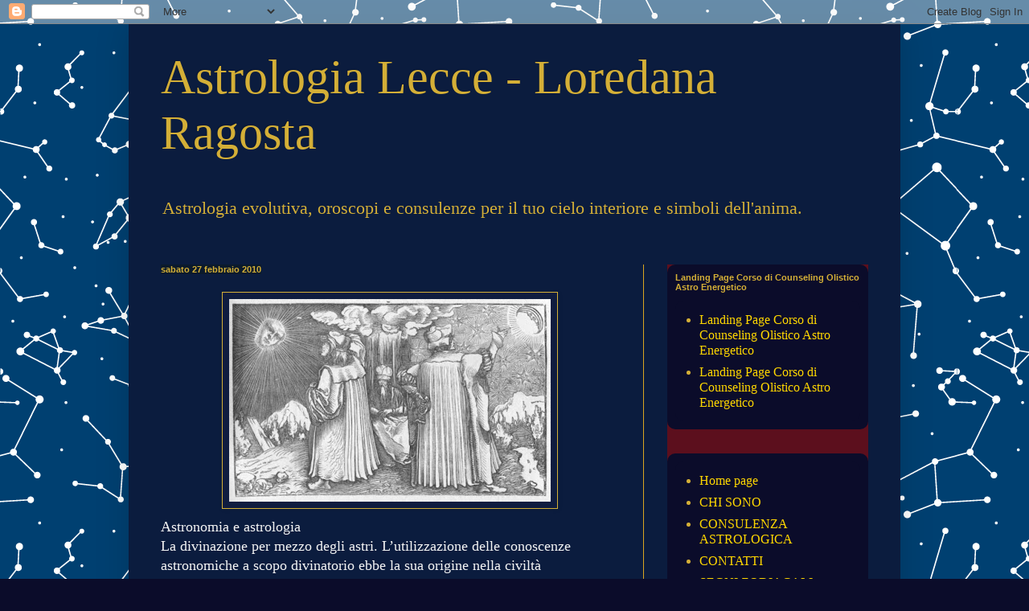

--- FILE ---
content_type: text/html; charset=UTF-8
request_url: https://astrologialecce.blogspot.com/2010/02/
body_size: 38995
content:
<!DOCTYPE html>
<html class='v2' dir='ltr' lang='it' xmlns='http://www.w3.org/1999/xhtml' xmlns:b='http://www.google.com/2005/gml/b' xmlns:data='http://www.google.com/2005/gml/data' xmlns:expr='http://www.google.com/2005/gml/expr'>
<head>
<link href='https://www.blogger.com/static/v1/widgets/335934321-css_bundle_v2.css' rel='stylesheet' type='text/css'/>
<!-- TikTok Pixel Code -->
<script type='text/javascript'>
  //<![CDATA[
  !function (w, d, t) {
    w.TiktokAnalyticsObject = t;
    var ttq = w[t] = w[t] || [];
    ttq.methods = ["page", "track", "identify", "instances", "debug", "on", "off", "once", "ready", "alias", "group", "enableCookie", "disableCookie", "holdConsent", "revokeConsent", "grantConsent"];
    ttq.setAndDefer = function (t, e) {
      t[e] = function () {
        t.push([e].concat(Array.prototype.slice.call(arguments, 0)));
      };
    };
    for (var i = 0; i < ttq.methods.length; i++) ttq.setAndDefer(ttq, ttq.methods[i]);
    ttq.load = function (e, n) {
      var r = "https://analytics.tiktok.com/i18n/pixel/events.js";
      ttq._i = ttq._i || {};
      ttq._i[e] = [];
      ttq._i[e]._u = r;
      ttq._t = ttq._t || {};
      ttq._t[e] = +new Date;
      ttq._o = ttq._o || {};
      ttq._o[e] = n || {};
      var a = d.createElement("script");
      a.type = "text/javascript";
      a.async = true;
      a.src = r + "?sdkid=D2Q93NRC77U332TMQD9G&amp;lib=" + t;
      var s = d.getElementsByTagName("script")[0];
      s.parentNode.insertBefore(a, s);
    };
    ttq.load("D2Q93NRC77U332TMQD9G");
    ttq.page();
  }(window, document, "ttq");
  //]]>
</script>
<!-- End TikTok Pixel Code -->
<!-- Google Tag Manager -->
<script>
(function(w,d,s,l,i){w[l]=w[l]||[];w[l].push({'gtm.start':
new Date().getTime(),event:'gtm.js'});var f=d.getElementsByTagName(s)[0],
j=d.createElement(s),dl=l!='dataLayer'?'&l='+l:'';j.async=true;j.src=
'https://www.googletagmanager.com/gtm.js?id='+i+dl;f.parentNode.insertBefore(j,f);
})(window,document,'script','dataLayer','GTM-KNDR44RD');
</script>
<!-- End Google Tag Manager -->
<meta content='width=1100' name='viewport'/>
<meta content='text/html; charset=UTF-8' http-equiv='Content-Type'/>
<meta content='blogger' name='generator'/>
<link href='https://astrologialecce.blogspot.com/favicon.ico' rel='icon' type='image/x-icon'/>
<link href='https://astrologialecce.blogspot.com/2010/02/' rel='canonical'/>
<link rel="alternate" type="application/atom+xml" title="Astrologia Lecce  - Loredana Ragosta  - Atom" href="https://astrologialecce.blogspot.com/feeds/posts/default" />
<link rel="alternate" type="application/rss+xml" title="Astrologia Lecce  - Loredana Ragosta  - RSS" href="https://astrologialecce.blogspot.com/feeds/posts/default?alt=rss" />
<link rel="service.post" type="application/atom+xml" title="Astrologia Lecce  - Loredana Ragosta  - Atom" href="https://www.blogger.com/feeds/6063438090999171850/posts/default" />
<!--Can't find substitution for tag [blog.ieCssRetrofitLinks]-->
<meta content='Astrologia a Lecce con Loredana Ragosta: consulenze astrologiche, astrologia karmica, evolutiva e lettura del tema natale personalizzata.' name='description'/>
<meta content='https://astrologialecce.blogspot.com/2010/02/' property='og:url'/>
<meta content='Astrologia Lecce  - Loredana Ragosta ' property='og:title'/>
<meta content='Astrologia a Lecce con Loredana Ragosta: consulenze astrologiche, astrologia karmica, evolutiva e lettura del tema natale personalizzata.' property='og:description'/>
<title>Astrologia Lecce  - Loredana Ragosta : febbraio 2010</title>
<style id='page-skin-1' type='text/css'><!--
/*
/* Personalizzazione sidebar astrologica */
/* Personalizzazione sidebar astrologica */
.sidebar .widget,
.sidebar .widget .widget-content,
.sidebar .widget .item-content,
.sidebar .profile,
.profile-textblock {
background-color: #OBOC2A !important;
color: #d4af37 !important;
border: none !important;
padding: 10px;
border-radius: 10px;
}
.sidebar .widget-content {
border-top: none !important;
border-bottom: none !important;
border-left: none !important;
border-right: none !important;
background-image: none !important;
box-shadow: none !important;
}
/* Override colore bordeaux box sidebar */
.sidebar .widget-content,
.profile-textblock {
background: #0B0C2A !important; /* Blu notte */
border: none !important;
box-shadow: none !important;
}
/* Elimina il bordeaux da altri box laterali */
.sidebar .widget,
.sidebar .widget-content,
.sidebar .profile {
background-color: #0B0C2A !important; /* blu notte */
color: #DAA520 !important; /* oro elegante */
border: none !important;
padding:10px;
border-radius: 10px;
}
/* Link in oro */
.sidebar .widget a,
.sidebar .profile a {
color: #ffd700 !important;
text-decoration: none;
}
/* Rimuove definitivamente il bordo bordeaux residuo */
.sidebar .widget::before,
.sidebar .widget::after,
.sidebar .main .widget-content::before,
.sidebar .main .widget-content::after,
.profile-textblock::before,
.profile-textblock::after {
content: none !important;
background: none !important;
border: none !important;
box-shadow: none !important;
display: none !important;
}
/* Titoli dei box sidebar */
.sidebar h2,
.sidebar .title,
.widget-title {
color: #d4af37 !important;
font-weight: bold;
}
/* Bordo invisibile */
.sidebar {
border: none !important;
}
/* Rimuove il bordeaux sopra e sotto i box laterali */
.widget .main .titlewrapper,
.widget .main .footerwrapper,
.sidebar .main .widget-content::before,
.sidebar .main .widget-content::after {
background: #0B0C2A !important; /* blu notte */
border: none !important;
box-shadow: none !important;
}
/* Elimina definitivamente il bordeaux sopra e sotto i box laterali */
.sidebar .widget:before,
.sidebar .widget:after,
.profile-textblock:before,
.profile-textblock:after {
background: none !important;
border: none !important;
box-shadow: none !important;
display: none !important;
}
/* Elimina bordo curvo bordeaux residuo */
.sidebar .widget-content {
background-image: none !important;
background-color: #0B0C2A !important; /* blu notte */
border-top: none !important;
border-bottom: none !important;
border-image: none !important;
box-shadow: none !important;
}
-----------------------------------------------
Blogger Template Style
Name:     Simple
Designer: Blogger
URL:      www.blogger.com
----------------------------------------------- */
/* Variable definitions
====================
<Variable name="keycolor" description="Main Color" type="color" default="#66bbdd"/>
<Group description="Page Text" selector="body">
<Variable name="body.font" description="Font" type="font"
default="normal normal 12px Arial, Tahoma, Helvetica, FreeSans, sans-serif"/>
<Variable name="body.text.color" description="Text Color" type="color" default="#222222"/>
</Group>
<Group description="Backgrounds" selector=".body-fauxcolumns-outer">
<Variable name="body.background.color" description="Outer Background" type="color" default="#66bbdd"/>
<Variable name="content.background.color" description="Main Background" type="color" default="#ffffff"/>
<Variable name="header.background.color" description="Header Background" type="color" default="transparent"/>
</Group>
<Group description="Links" selector=".main-outer">
<Variable name="link.color" description="Link Color" type="color" default="#2288bb"/>
<Variable name="link.visited.color" description="Visited Color" type="color" default="#888888"/>
<Variable name="link.hover.color" description="Hover Color" type="color" default="#33aaff"/>
</Group>
<Group description="Blog Title" selector=".header h1">
<Variable name="header.font" description="Font" type="font"
default="normal normal 60px Arial, Tahoma, Helvetica, FreeSans, sans-serif"/>
<Variable name="header.text.color" description="Title Color" type="color" default="#3399bb" />
</Group>
<Group description="Blog Description" selector=".header .description">
<Variable name="description.text.color" description="Description Color" type="color"
default="#777777" />
</Group>
<Group description="Tabs Text" selector=".tabs-inner .widget li a">
<Variable name="tabs.font" description="Font" type="font"
default="normal normal 14px Arial, Tahoma, Helvetica, FreeSans, sans-serif"/>
<Variable name="tabs.text.color" description="Text Color" type="color" default="#999999"/>
<Variable name="tabs.selected.text.color" description="Selected Color" type="color" default="#000000"/>
</Group>
<Group description="Tabs Background" selector=".tabs-outer .PageList">
<Variable name="tabs.background.color" description="Background Color" type="color" default="#f5f5f5"/>
<Variable name="tabs.selected.background.color" description="Selected Color" type="color" default="#eeeeee"/>
</Group>
<Group description="Post Title" selector="h3.post-title, .comments h4">
<Variable name="post.title.font" description="Font" type="font"
default="normal normal 22px Arial, Tahoma, Helvetica, FreeSans, sans-serif"/>
</Group>
<Group description="Date Header" selector=".date-header">
<Variable name="date.header.color" description="Text Color" type="color"
default="#d4af37"/>
<Variable name="date.header.background.color" description="Background Color" type="color"
default="transparent"/>
<Variable name="date.header.font" description="Text Font" type="font"
default="normal bold 11px Arial, Tahoma, Helvetica, FreeSans, sans-serif"/>
<Variable name="date.header.padding" description="Date Header Padding" type="string" default="inherit"/>
<Variable name="date.header.letterspacing" description="Date Header Letter Spacing" type="string" default="inherit"/>
<Variable name="date.header.margin" description="Date Header Margin" type="string" default="inherit"/>
</Group>
<Group description="Post Footer" selector=".post-footer">
<Variable name="post.footer.text.color" description="Text Color" type="color" default="#666666"/>
<Variable name="post.footer.background.color" description="Background Color" type="color"
default="#f9f9f9"/>
<Variable name="post.footer.border.color" description="Shadow Color" type="color" default="#eeeeee"/>
</Group>
<Group description="Gadgets" selector="h2">
<Variable name="widget.title.font" description="Title Font" type="font"
default="normal bold 11px Arial, Tahoma, Helvetica, FreeSans, sans-serif"/>
<Variable name="widget.title.text.color" description="Title Color" type="color" default="#000000"/>
<Variable name="widget.alternate.text.color" description="Alternate Color" type="color" default="#999999"/>
</Group>
<Group description="Images" selector=".main-inner">
<Variable name="image.background.color" description="Background Color" type="color" default="#ffffff"/>
<Variable name="image.border.color" description="Border Color" type="color" default="#eeeeee"/>
<Variable name="image.text.color" description="Caption Text Color" type="color" default="#d4af37"/>
</Group>
<Group description="Accents" selector=".content-inner">
<Variable name="body.rule.color" description="Separator Line Color" type="color" default="#eeeeee"/>
<Variable name="tabs.border.color" description="Tabs Border Color" type="color" default="#daa520"/>
</Group>
<Variable name="body.background" description="Body Background" type="background"
color="#0b1c3e" default="$(color) none repeat scroll top left"/>
<Variable name="body.background.override" description="Body Background Override" type="string" default=""/>
<Variable name="body.background.gradient.cap" description="Body Gradient Cap" type="url"
default="url(https://resources.blogblog.com/blogblog/data/1kt/simple/gradients_light.png)"/>
<Variable name="body.background.gradient.tile" description="Body Gradient Tile" type="url"
default="url(https://resources.blogblog.com/blogblog/data/1kt/simple/body_gradient_tile_light.png)"/>
<Variable name="content.background.color.selector" description="Content Background Color Selector" type="string" default=".content-inner"/>
<Variable name="content.padding" description="Content Padding" type="length" default="10px" min="0" max="100px"/>
<Variable name="content.padding.horizontal" description="Content Horizontal Padding" type="length" default="10px" min="0" max="100px"/>
<Variable name="content.shadow.spread" description="Content Shadow Spread" type="length" default="40px" min="0" max="100px"/>
<Variable name="content.shadow.spread.webkit" description="Content Shadow Spread (WebKit)" type="length" default="5px" min="0" max="100px"/>
<Variable name="content.shadow.spread.ie" description="Content Shadow Spread (IE)" type="length" default="10px" min="0" max="100px"/>
<Variable name="main.border.width" description="Main Border Width" type="length" default="0" min="0" max="10px"/>
<Variable name="header.background.gradient" description="Header Gradient" type="url" default="none"/>
<Variable name="header.shadow.offset.left" description="Header Shadow Offset Left" type="length" default="-1px" min="-50px" max="50px"/>
<Variable name="header.shadow.offset.top" description="Header Shadow Offset Top" type="length" default="-1px" min="-50px" max="50px"/>
<Variable name="header.shadow.spread" description="Header Shadow Spread" type="length" default="1px" min="0" max="100px"/>
<Variable name="header.padding" description="Header Padding" type="length" default="30px" min="0" max="100px"/>
<Variable name="header.border.size" description="Header Border Size" type="length" default="1px" min="0" max="10px"/>
<Variable name="header.bottom.border.size" description="Header Bottom Border Size" type="length" default="0" min="0" max="10px"/>
<Variable name="header.border.horizontalsize" description="Header Horizontal Border Size" type="length" default="0" min="0" max="10px"/>
<Variable name="description.text.size" description="Description Text Size" type="string" default="140%"/>
<Variable name="tabs.margin.top" description="Tabs Margin Top" type="length" default="0" min="0" max="100px"/>
<Variable name="tabs.margin.side" description="Tabs Side Margin" type="length" default="30px" min="0" max="100px"/>
<Variable name="tabs.background.gradient" description="Tabs Background Gradient" type="url"
default="url(https://resources.blogblog.com/blogblog/data/1kt/simple/gradients_light.png)"/>
<Variable name="tabs.border.width" description="Tabs Border Width" type="length" default="1px" min="0" max="10px"/>
<Variable name="tabs.bevel.border.width" description="Tabs Bevel Border Width" type="length" default="1px" min="0" max="10px"/>
<Variable name="post.margin.bottom" description="Post Bottom Margin" type="length" default="25px" min="0" max="100px"/>
<Variable name="image.border.small.size" description="Image Border Small Size" type="length" default="2px" min="0" max="10px"/>
<Variable name="image.border.large.size" description="Image Border Large Size" type="length" default="5px" min="0" max="10px"/>
<Variable name="page.width.selector" description="Page Width Selector" type="string" default=".region-inner"/>
<Variable name="page.width" description="Page Width" type="string" default="auto"/>
<Variable name="main.section.margin" description="Main Section Margin" type="length" default="15px" min="0" max="100px"/>
<Variable name="main.padding" description="Main Padding" type="length" default="15px" min="0" max="100px"/>
<Variable name="main.padding.top" description="Main Padding Top" type="length" default="30px" min="0" max="100px"/>
<Variable name="main.padding.bottom" description="Main Padding Bottom" type="length" default="30px" min="0" max="100px"/>
<Variable name="paging.background"
color="#0b1c3e"
description="Background of blog paging area" type="background"
default="transparent none no-repeat scroll top center"/>
<Variable name="footer.bevel" description="Bevel border length of footer" type="length" default="0" min="0" max="10px"/>
<Variable name="mobile.background.overlay" description="Mobile Background Overlay" type="string"
default="transparent none repeat scroll top left"/>
<Variable name="mobile.background.size" description="Mobile Background Size" type="string" default="auto"/>
<Variable name="mobile.button.color" description="Mobile Button Color" type="color" default="#ffffff" />
<Variable name="startSide" description="Side where text starts in blog language" type="automatic" default="left"/>
<Variable name="endSide" description="Side where text ends in blog language" type="automatic" default="right"/>
*/
/* Content
----------------------------------------------- */
body {
font: normal normal 13px Arial, Tahoma, Helvetica, FreeSans, sans-serif;
color: #d4af37;
background: #004071 url(https://themes.googleusercontent.com/image?id=1-Ko-Jiyhl0sHugxc39AwabEI7TrQDkPqCUiRasuS6jXyRCZHfNZKODIL_Kicy6lU0ETv) repeat scroll top center /* Credit: lishenjun (http://www.istockphoto.com/portfolio/lishenjun?platform=blogger) */;
padding: 0 40px 40px 40px;
}
html body .region-inner {
min-width: 0;
max-width: 100%;
width: auto;
}
h2 {
font-size: 22px;
}
a:link {
text-decoration:none;
color: #ffd700;
}
a:visited {
text-decoration:none;
color: #ffd700;
}
a:hover {
text-decoration:underline;
color: #ffd700;
}
.body-fauxcolumn-outer .fauxcolumn-inner {
background: transparent none repeat scroll top left;
_background-image: none;
}
.body-fauxcolumn-outer .cap-top {
position: absolute;
z-index: 1;
height: 400px;
width: 100%;
}
.body-fauxcolumn-outer .cap-top .cap-left {
width: 100%;
background: transparent none repeat-x scroll top left;
_background-image: none;
}
.content-outer {
-moz-box-shadow: 0 0 40px rgba(0, 0, 0, .15);
-webkit-box-shadow: 0 0 5px rgba(0, 0, 0, .15);
-goog-ms-box-shadow: 0 0 10px #333333;
box-shadow: 0 0 40px rgba(0, 0, 0, .15);
margin-bottom: 1px;
}
.content-inner {
padding: 10px 10px;
}
.content-inner {
background-color: #0b1c3e;
}
/* Header
----------------------------------------------- */
.header-outer {
background: #0b1c3e url(https://resources.blogblog.com/blogblog/data/1kt/simple/gradients_deep.png) repeat-x scroll 0 -400px;
_background-image: none;
}
.Header h1 {
font: normal normal 60px Georgia, Utopia, 'Palatino Linotype', Palatino, serif;
color: #d4af37;
text-shadow: -1px -1px 1px rgba(0, 0, 0, .2);
}
.Header h1 a {
color: #d4af37;
}
.Header .description {
font-size: 140%;
color: #d4af37;
}
.header-inner .Header .titlewrapper {
padding: 22px 30px;
}
.header-inner .Header .descriptionwrapper {
padding: 0 30px;
}
/* Tabs
----------------------------------------------- */
.tabs-inner .section:first-child {
border-top: 0 solid #daa520;
}
.tabs-inner .section:first-child ul {
margin-top: -0;
border-top: 0 solid #daa520;
border-left: 0 solid #daa520;
border-right: 0 solid #daa520;
}
.tabs-inner .widget ul {
background: #0d1a2b none repeat-x scroll 0 -800px;
_background-image: none;
border-bottom: 1px solid #daa520;
margin-top: 1px;
margin-left: -30px;
margin-right: -30px;
}
.tabs-inner .widget li a {
display: inline-block;
padding: .6em 1em;
font: normal normal 14px Arial, Tahoma, Helvetica, FreeSans, sans-serif;
color: #d4af37;
border-left: 1px solid #0b1c3e;
border-right: 0 solid #daa520;
}
.tabs-inner .widget li:first-child a {
border-left: none;
}
.tabs-inner .widget li.selected a, .tabs-inner .widget li a:hover {
color: #0d1a2b;
background-color: #1a2636;
text-decoration: none;
}
/* Columns
----------------------------------------------- */
.main-outer {
border-top: 0 solid #daa520;
}
.fauxcolumn-left-outer .fauxcolumn-inner {
border-right: 1px solid #daa520;
}
.fauxcolumn-right-outer .fauxcolumn-inner {
border-left: 1px solid #daa520;
}
/* Headings
----------------------------------------------- */
div.widget > h2,
div.widget h2.title {
margin: 0 0 1em 0;
font: normal bold 11px Arial, Tahoma, Helvetica, FreeSans, sans-serif;
color: #d4af37;
}
/* Widgets
----------------------------------------------- */
.widget .zippy {
color: #d4af37;
text-shadow: 2px 2px 1px rgba(0, 0, 0, .1);
}
.widget .popular-posts ul {
list-style: none;
}
/* Posts
----------------------------------------------- */
h2.date-header {
font: normal bold 11px Arial, Tahoma, Helvetica, FreeSans, sans-serif;
}
.date-header span {
background-color: #0b1a2c;
color: #d4af37;
padding: inherit;
letter-spacing: inherit;
margin: inherit;
}
.main-inner {
padding-top: 30px;
padding-bottom: 30px;
}
.main-inner .column-center-inner {
padding: 0 15px;
}
.main-inner .column-center-inner .section {
margin: 0 15px;
}
.post {
margin: 0 0 25px 0;
}
h3.post-title, .comments h4 {
font: normal normal 22px Arial, Tahoma, Helvetica, FreeSans, sans-serif;
margin: .75em 0 0;
}
.post-body {
font-size: 110%;
line-height: 1.4;
position: relative;
}
.post-body img, .post-body .tr-caption-container, .Profile img, .Image img,
.BlogList .item-thumbnail img {
padding: 4px;
background: #0f1c3f;
border: 1px solid #d4af37;
-moz-box-shadow: 1px 1px 5px rgba(0, 0, 0, .1);
-webkit-box-shadow: 1px 1px 5px rgba(0, 0, 0, .1);
box-shadow: 1px 1px 5px rgba(0, 0, 0, .1);
}
.post-body img, .post-body .tr-caption-container {
padding: 8px;
}
.post-body .tr-caption-container {
color: #000000;
}
.post-body .tr-caption-container img {
padding: 0;
background: transparent;
border: none;
-moz-box-shadow: 0 0 0 rgba(0, 0, 0, .1);
-webkit-box-shadow: 0 0 0 rgba(0, 0, 0, .1);
box-shadow: 0 0 0 rgba(0, 0, 0, .1);
}
.post-header {
margin: 0 0 1.5em;
line-height: 1.6;
font-size: 90%;
}
.post-footer {
margin: 20px -2px 0;
padding: 5px 10px;
color: #d4af37;
background-color: #0d1b2a;
border-bottom: 1px solid #101010;
line-height: 1.6;
font-size: 90%;
}
#comments .comment-author {
padding-top: 1.5em;
border-top: 1px solid #daa520;
background-position: 0 1.5em;
}
#comments .comment-author:first-child {
padding-top: 0;
border-top: none;
}
.avatar-image-container {
margin: .2em 0 0;
}
#comments .avatar-image-container img {
border: 1px solid #d4af37;
}
/* Comments
----------------------------------------------- */
.comments .comments-content .icon.blog-author {
background-repeat: no-repeat;
background-image: url([data-uri]);
}
.comments .comments-content .loadmore a {
border-top: 1px solid #d4af37;
border-bottom: 1px solid #d4af37;
}
.comments .comment-thread.inline-thread {
background-color: #0d1b2a;
}
.comments .continue {
border-top: 2px solid #d4af37;
}
/* Accents
---------------------------------------------- */
.section-columns td.columns-cell {
border-left: 1px solid #daa520;
}
.blog-pager {
background: transparent none no-repeat scroll top center;
}
.blog-pager-older-link, .home-link,
.blog-pager-newer-link {
background-color: #0b1c3e;
padding: 5px;
}
.footer-outer {
border-top: 0 dashed #bbbbbb;
}
/* Mobile
----------------------------------------------- */
body.mobile  {
background-size: auto;
}
.mobile .body-fauxcolumn-outer {
background: transparent none repeat scroll top left;
}
.mobile .body-fauxcolumn-outer .cap-top {
background-size: 100% auto;
}
.mobile .content-outer {
-webkit-box-shadow: 0 0 3px rgba(0, 0, 0, .15);
box-shadow: 0 0 3px rgba(0, 0, 0, .15);
}
.mobile .tabs-inner .widget ul {
margin-left: 0;
margin-right: 0;
}
.mobile .post {
margin: 0;
}
.mobile .main-inner .column-center-inner .section {
margin: 0;
}
.mobile .date-header span {
padding: 0.1em 10px;
margin: 0 -10px;
}
.mobile h3.post-title {
margin: 0;
}
.mobile .blog-pager {
background: transparent none no-repeat scroll top center;
}
.mobile .footer-outer {
border-top: none;
}
.mobile .main-inner, .mobile .footer-inner {
background-color: #0b1c3e;
}
.mobile-index-contents {
color: #d4af37;
}
.mobile-link-button {
background-color: #ffd700;
}
.mobile-link-button a:link, .mobile-link-button a:visited {
color: #daa520;
}
.mobile .tabs-inner .section:first-child {
border-top: none;
}
.mobile .tabs-inner .PageList .widget-content {
background-color: #1a2636;
color: #0d1a2b;
border-top: 1px solid #daa520;
border-bottom: 1px solid #daa520;
}
.mobile .tabs-inner .PageList .widget-content .pagelist-arrow {
border-left: 1px solid #daa520;
}
/* Sfondo generale */
body {
background-color: #991515;
color: #FFF5E1;
font-family: Georgia, serif;
}
/* Link */
a, a:visited {
color: #FFD9A0;
text-decoration: none;
}
a:hover {
color: #FFE0B2;
text-decoration: underline;
}
/* Titoli */
h1, h2, h3, h4, h5, h6 {
color: #FFD9A0;
font-family: Georgia, serif;
}
/* Sfondo dei gadget (barra laterale) */
.sidebar, .widget-content, .footer {
background-color: #5c0f1d;
color: #FFF5E1;
}
/* Bottoni */
button, .button {
background-color: #6f1222;
color: #FFF5E1;
border: none;
padding: 8px 12px;
cursor: pointer;
}
button:hover, .button:hover {
background-color: #820e22;
}
/* Footer */
footer {
background-color: #5c0f1d;
color: #FFF5E1;
text-align: center;
padding: 15px;
font-size: 0.9em;
}/* Font elegante per titoli */
h1, h2, h3, .post-title {
font-family: 'Playfair Display', serif;
color: #DAA520; /* oro elegante */
font-weight: bold;
/* Elimina il bordeaux dal menu laterale e dai gadget */
.sidebar .widget,
.sidebar .widget-content,
.sidebar .widget h2,
.quickedit {
background-color: #0B0C2A !important;  /* blu notte */
border: none !important;
box-shadow: none !important;
}
/* Colore dei link e dei testi nel menu */
.sidebar .widget a,
.sidebar .widget li a {
background-color: transparent !important;
color: #DAA520 !important;  /* oro elegante */
border: none !important;
}
/* Hover: quando si passa col mouse */
.sidebar .widget li a:hover,
.sidebar .widget li a:active,
.sidebar .widget li a:focus {
background-color: #121A3A !important;
color: #F5F5F5 !important;  /* bianco caldo */
border: none !important;
}
/* Rimuove sfondo bordeaux da sidebar, gadget e intestazioni */
.sidebar, .widget-content, .post-footer, .footer, .header-inner, .titlewrapper {
background-color: #0B0C2A !important; /* blu notte */
color: #F5F5F5 !important; /* testo chiaro */
}
/* Colore titoli gadget */
.sidebar h2, .widget h2, .titlewrapper h1 {
color: #DAA520 !important; /* oro elegante */
}
/* Link nella sidebar */
.sidebar a, .widget a {
color: #F5F5F5;
}
.sidebar a:hover {
color: #DAA520;
}
/* Rimuove qualsiasi bordo rosso/bordeaux */
.sidebar, .widget, .footer, .post {
border-color: #DAA520 !important;
}
}
/* Colore del testo principale */
body {
color: #F5F5F5; /* grigio chiaro di contrasto */
background-color: #0B0C2A; /* blu notte */
font-family: 'Georgia', serif;
line-height: 1.6;
}
/* Bordi e separatori dorati */
hr, .separator {
border-color: #DAA520;
}
/* Effetto hover sui link */
a:hover {
color: #DAA520 !important;
transition: color 0.3s ease-in-out;
}
/* Pulsanti */
button, .button, .post-share-buttons {
background-color: #121A3A;
color: #F5F5F5;
border: 1px solid #DAA520;
border-radius: 5px;
padding: 8px 12px;
cursor: pointer;
}
button:hover, .button:hover {
background-color: #DAA520;
color: #0B0C2A;
}/* Rimuove bordo colorato da intestazione blog */
.header-outer, .Header, .header-inner, .header, .blog-title, .titlewrapper {
background: none !important;
border: none !important;
box-shadow: none !important;
}
/* Rimuove bordo da immagini o widget laterali */
.widget, .widget-content, .widget .titlewrapper, .widget .footerwrapper {
background: none !important;
border: none !important;
box-shadow: none !important;
}
--></style>
<style id='template-skin-1' type='text/css'><!--
body {
min-width: 960px;
}
.content-outer, .content-fauxcolumn-outer, .region-inner {
min-width: 960px;
max-width: 960px;
_width: 960px;
}
.main-inner .columns {
padding-left: 0;
padding-right: 310px;
}
.main-inner .fauxcolumn-center-outer {
left: 0;
right: 310px;
/* IE6 does not respect left and right together */
_width: expression(this.parentNode.offsetWidth -
parseInt("0") -
parseInt("310px") + 'px');
}
.main-inner .fauxcolumn-left-outer {
width: 0;
}
.main-inner .fauxcolumn-right-outer {
width: 310px;
}
.main-inner .column-left-outer {
width: 0;
right: 100%;
margin-left: -0;
}
.main-inner .column-right-outer {
width: 310px;
margin-right: -310px;
}
#layout {
min-width: 0;
}
#layout .content-outer {
min-width: 0;
width: 800px;
}
#layout .region-inner {
min-width: 0;
width: auto;
}
body#layout div.add_widget {
padding: 8px;
}
body#layout div.add_widget a {
margin-left: 32px;
}
--></style>
<style>
    body {background-image:url(https\:\/\/themes.googleusercontent.com\/image?id=1-Ko-Jiyhl0sHugxc39AwabEI7TrQDkPqCUiRasuS6jXyRCZHfNZKODIL_Kicy6lU0ETv);}
    
@media (max-width: 200px) { body {background-image:url(https\:\/\/themes.googleusercontent.com\/image?id=1-Ko-Jiyhl0sHugxc39AwabEI7TrQDkPqCUiRasuS6jXyRCZHfNZKODIL_Kicy6lU0ETv&options=w200);}}
@media (max-width: 400px) and (min-width: 201px) { body {background-image:url(https\:\/\/themes.googleusercontent.com\/image?id=1-Ko-Jiyhl0sHugxc39AwabEI7TrQDkPqCUiRasuS6jXyRCZHfNZKODIL_Kicy6lU0ETv&options=w400);}}
@media (max-width: 800px) and (min-width: 401px) { body {background-image:url(https\:\/\/themes.googleusercontent.com\/image?id=1-Ko-Jiyhl0sHugxc39AwabEI7TrQDkPqCUiRasuS6jXyRCZHfNZKODIL_Kicy6lU0ETv&options=w800);}}
@media (max-width: 1200px) and (min-width: 801px) { body {background-image:url(https\:\/\/themes.googleusercontent.com\/image?id=1-Ko-Jiyhl0sHugxc39AwabEI7TrQDkPqCUiRasuS6jXyRCZHfNZKODIL_Kicy6lU0ETv&options=w1200);}}
/* Last tag covers anything over one higher than the previous max-size cap. */
@media (min-width: 1201px) { body {background-image:url(https\:\/\/themes.googleusercontent.com\/image?id=1-Ko-Jiyhl0sHugxc39AwabEI7TrQDkPqCUiRasuS6jXyRCZHfNZKODIL_Kicy6lU0ETv&options=w1600);}}
  </style>
<!-- Google tag (gtag.js) -->
<script async='true' src='https://www.googletagmanager.com/gtag/js?id=G-4P5NHT32QR'></script>
<script>
        window.dataLayer = window.dataLayer || [];
        function gtag(){dataLayer.push(arguments);}
        gtag('js', new Date());
        gtag('config', 'G-4P5NHT32QR');
      </script>
<link href='https://www.blogger.com/dyn-css/authorization.css?targetBlogID=6063438090999171850&amp;zx=62512b02-dd2e-4dc0-a5ac-6f3a0ffbe443' media='none' onload='if(media!=&#39;all&#39;)media=&#39;all&#39;' rel='stylesheet'/><noscript><link href='https://www.blogger.com/dyn-css/authorization.css?targetBlogID=6063438090999171850&amp;zx=62512b02-dd2e-4dc0-a5ac-6f3a0ffbe443' rel='stylesheet'/></noscript>
<meta name='google-adsense-platform-account' content='ca-host-pub-1556223355139109'/>
<meta name='google-adsense-platform-domain' content='blogspot.com'/>

<script async src="https://pagead2.googlesyndication.com/pagead/js/adsbygoogle.js?client=ca-pub-8276495474301742&host=ca-host-pub-1556223355139109" crossorigin="anonymous"></script>

<!-- data-ad-client=ca-pub-8276495474301742 -->

</head>
<body class='loading'>
<!-- Google Tag Manager (noscript) -->
<noscript>
<iframe height='0' src='https://www.googletagmanager.com/ns.html?id=GTM-KNDR44RD&' style='display:none;visibility:hidden' width='0'></iframe>
</noscript>
<!-- End Google Tag Manager (noscript) -->
<div class='navbar section' id='navbar' name='Navbar'><div class='widget Navbar' data-version='1' id='Navbar1'><script type="text/javascript">
    function setAttributeOnload(object, attribute, val) {
      if(window.addEventListener) {
        window.addEventListener('load',
          function(){ object[attribute] = val; }, false);
      } else {
        window.attachEvent('onload', function(){ object[attribute] = val; });
      }
    }
  </script>
<div id="navbar-iframe-container"></div>
<script type="text/javascript" src="https://apis.google.com/js/platform.js"></script>
<script type="text/javascript">
      gapi.load("gapi.iframes:gapi.iframes.style.bubble", function() {
        if (gapi.iframes && gapi.iframes.getContext) {
          gapi.iframes.getContext().openChild({
              url: 'https://www.blogger.com/navbar/6063438090999171850?origin\x3dhttps://astrologialecce.blogspot.com',
              where: document.getElementById("navbar-iframe-container"),
              id: "navbar-iframe"
          });
        }
      });
    </script><script type="text/javascript">
(function() {
var script = document.createElement('script');
script.type = 'text/javascript';
script.src = '//pagead2.googlesyndication.com/pagead/js/google_top_exp.js';
var head = document.getElementsByTagName('head')[0];
if (head) {
head.appendChild(script);
}})();
</script>
</div></div>
<div class='body-fauxcolumns'>
<div class='fauxcolumn-outer body-fauxcolumn-outer'>
<div class='cap-top'>
<div class='cap-left'></div>
<div class='cap-right'></div>
</div>
<div class='fauxborder-left'>
<div class='fauxborder-right'></div>
<div class='fauxcolumn-inner'>
</div>
</div>
<div class='cap-bottom'>
<div class='cap-left'></div>
<div class='cap-right'></div>
</div>
</div>
</div>
<div class='content'>
<div class='content-fauxcolumns'>
<div class='fauxcolumn-outer content-fauxcolumn-outer'>
<div class='cap-top'>
<div class='cap-left'></div>
<div class='cap-right'></div>
</div>
<div class='fauxborder-left'>
<div class='fauxborder-right'></div>
<div class='fauxcolumn-inner'>
</div>
</div>
<div class='cap-bottom'>
<div class='cap-left'></div>
<div class='cap-right'></div>
</div>
</div>
</div>
<div class='content-outer'>
<div class='content-cap-top cap-top'>
<div class='cap-left'></div>
<div class='cap-right'></div>
</div>
<div class='fauxborder-left content-fauxborder-left'>
<div class='fauxborder-right content-fauxborder-right'></div>
<div class='content-inner'>
<header>
<div class='header-outer'>
<div class='header-cap-top cap-top'>
<div class='cap-left'></div>
<div class='cap-right'></div>
</div>
<div class='fauxborder-left header-fauxborder-left'>
<div class='fauxborder-right header-fauxborder-right'></div>
<div class='region-inner header-inner'>
<div class='header section' id='header' name='Intestazione'><div class='widget Header' data-version='1' id='Header1'>
<div id='header-inner'>
<div class='titlewrapper'>
<h1 class='title'>
<a href='https://astrologialecce.blogspot.com/'>
Astrologia Lecce  - Loredana Ragosta 
</a>
</h1>
</div>
<div class='descriptionwrapper'>
<p class='description'><span>Astrologia evolutiva, oroscopi e consulenze per il tuo cielo interiore e simboli dell'anima.</span></p>
</div>
</div>
</div></div>
</div>
</div>
<div class='header-cap-bottom cap-bottom'>
<div class='cap-left'></div>
<div class='cap-right'></div>
</div>
</div>
</header>
<div class='tabs-outer'>
<div class='tabs-cap-top cap-top'>
<div class='cap-left'></div>
<div class='cap-right'></div>
</div>
<div class='fauxborder-left tabs-fauxborder-left'>
<div class='fauxborder-right tabs-fauxborder-right'></div>
<div class='region-inner tabs-inner'>
<div class='tabs no-items section' id='crosscol' name='Multi-colonne'>
</div>
<div class='tabs no-items section' id='crosscol-overflow' name='Cross-Column 2'></div>
</div>
</div>
<div class='tabs-cap-bottom cap-bottom'>
<div class='cap-left'></div>
<div class='cap-right'></div>
</div>
</div>
<div class='main-outer'>
<div class='main-cap-top cap-top'>
<div class='cap-left'></div>
<div class='cap-right'></div>
</div>
<div class='fauxborder-left main-fauxborder-left'>
<div class='fauxborder-right main-fauxborder-right'></div>
<div class='region-inner main-inner'>
<div class='columns fauxcolumns'>
<div class='fauxcolumn-outer fauxcolumn-center-outer'>
<div class='cap-top'>
<div class='cap-left'></div>
<div class='cap-right'></div>
</div>
<div class='fauxborder-left'>
<div class='fauxborder-right'></div>
<div class='fauxcolumn-inner'>
</div>
</div>
<div class='cap-bottom'>
<div class='cap-left'></div>
<div class='cap-right'></div>
</div>
</div>
<div class='fauxcolumn-outer fauxcolumn-left-outer'>
<div class='cap-top'>
<div class='cap-left'></div>
<div class='cap-right'></div>
</div>
<div class='fauxborder-left'>
<div class='fauxborder-right'></div>
<div class='fauxcolumn-inner'>
</div>
</div>
<div class='cap-bottom'>
<div class='cap-left'></div>
<div class='cap-right'></div>
</div>
</div>
<div class='fauxcolumn-outer fauxcolumn-right-outer'>
<div class='cap-top'>
<div class='cap-left'></div>
<div class='cap-right'></div>
</div>
<div class='fauxborder-left'>
<div class='fauxborder-right'></div>
<div class='fauxcolumn-inner'>
</div>
</div>
<div class='cap-bottom'>
<div class='cap-left'></div>
<div class='cap-right'></div>
</div>
</div>
<!-- corrects IE6 width calculation -->
<div class='columns-inner'>
<div class='column-center-outer'>
<div class='column-center-inner'>
<div class='main section' id='main' name='Principale'><div class='widget Blog' data-version='1' id='Blog1'>
<div class='blog-posts hfeed'>

          <div class="date-outer">
        
<h2 class='date-header'><span>sabato 27 febbraio 2010</span></h2>

          <div class="date-posts">
        
<div class='post-outer'>
<div class='post hentry uncustomized-post-template' itemprop='blogPost' itemscope='itemscope' itemtype='http://schema.org/BlogPosting'>
<meta content='https://blogger.googleusercontent.com/img/b/R29vZ2xl/AVvXsEi4LEgZtYxgMUZ0zaBl_voHWtPDHxDgkwMukZMrMlmC9MhfBJFzC0jlsyy19w7v0_80vTXIn8vqIAwrP8tF232O5c35x59hU2e_Yia5L_ayGvqgIt7GtRl-hCSm7vPn9yr329h1LLOnQi8/s400/astrologia.jpg' itemprop='image_url'/>
<meta content='6063438090999171850' itemprop='blogId'/>
<meta content='359945988002111325' itemprop='postId'/>
<a name='359945988002111325'></a>
<div class='post-header'>
<div class='post-header-line-1'></div>
</div>
<div class='post-body entry-content' id='post-body-359945988002111325' itemprop='articleBody'>
<div><a href="https://blogger.googleusercontent.com/img/b/R29vZ2xl/AVvXsEi4LEgZtYxgMUZ0zaBl_voHWtPDHxDgkwMukZMrMlmC9MhfBJFzC0jlsyy19w7v0_80vTXIn8vqIAwrP8tF232O5c35x59hU2e_Yia5L_ayGvqgIt7GtRl-hCSm7vPn9yr329h1LLOnQi8/s1600-h/astrologia.jpg"><img alt="" border="0" id="BLOGGER_PHOTO_ID_5442984861250623106" src="https://blogger.googleusercontent.com/img/b/R29vZ2xl/AVvXsEi4LEgZtYxgMUZ0zaBl_voHWtPDHxDgkwMukZMrMlmC9MhfBJFzC0jlsyy19w7v0_80vTXIn8vqIAwrP8tF232O5c35x59hU2e_Yia5L_ayGvqgIt7GtRl-hCSm7vPn9yr329h1LLOnQi8/s400/astrologia.jpg" style="TEXT-ALIGN: center; MARGIN: 0px auto 10px; WIDTH: 400px; DISPLAY: block; HEIGHT: 252px; CURSOR: hand" /></a>  Astronomia e astrologia<br />La divinazione per mezzo degli astri. L&#8217;utilizzazione delle conoscenze astronomiche a scopo divinatorio ebbe la sua origine nella civiltà mesopotamica, ove si trovano le prime testimonianze di osservazione dei corpi celesti e dei loro movimenti, e conobbe una forte diffusione nel contesto del sincretismo ellenistico: al I sec. a.C. risalgono i più antichi testi astrologici del corpus hermeticum, mentre durante l&#8217;epoca dell&#8217;imperatore Tiberio venne composto il poema Astronomica di Manilio, pervaso di tematiche stoiche. Era stato infatti nel contesto dello stoicismo, soprattutto ad opera di Posidonio, che le dottrine astrologiche erano state connesse a tematiche propriamente filosofiche; ed è in primo luogo a partire dagli elementi rintracciabili in opere di autori latini appartenenti alla tradizione stoica (Seneca, Naturales quaestiones) o che ne avevano riportato le dottrine (Cicerone, De natura deorum, De divinatione, De fato) che gli autori dell&#8217;Alto Medioevo ne ebbero notizia. L&#8217;opera astrologica più importante dell&#8217;antichità, il Tetrabiblos di Claudio Tolomeo (II sec. d.C.), scritta in greco, venne conosciuta solo nel XII sec., quando fu tradotta dall&#8217;arabo insieme all&#8217;Almagesto dello stesso autore; a Tolomeo si era ispirato Firmico Materno (IV sec. d.C.) nella sua esposizione tecnica dell&#8217;astrologia, Matheseos libri VIII.<br />Scienza duplice. Due erano i termini indicanti i due aspetti della dottrina degli astri, quello descrittivo e quello divinatorio (astronomia e astrologia), distinti con chiarezza ma altrettanto esplicitamente connessi e orientati alla divinazione nel Tetrabiblos <testo1> . Nella loro spiegazione, che apre il terzo libro delle Etymologiae, Isidoro di Siviglia dovette però tenere conto di un fattore nuovo: la condanna delle diverse forme di divinazione risalenti al paganesimo da parte della Chiesa, per cui egli si trovò a dover distinguere fra un&#8217;astrologia naturale e unpastrologia superstiziosa; <testo2> mentre l&#8217;astronomia descrittiva, che faceva parte delle arti liberali, era indiscussa e per tutto il Medioevo formò parte del bagaglio culturale comune. La distinzione isidoriana, che dava notizia della componente divinatoria del sapere sugli astri anche se la valutava negativamente, definendola superstitio (eccesso, frivolezza), rimase centrale per molti secoli. Fino al XII sec. l&#8217;astrologia condivise con altre pratiche divinatorie antiche il carattere residuale e la diffusione negli strati sociali più bassi, venendo identificata con gli aspetti più semplici della complessa mathesis (calcolo) con cui si cercava di definire l&#8217;influsso degli astri, in particolare della luna, sulla terra e sugli uomini.<br />Un sapere orientale. Sorte diversa l&#8217;astrologia aveva avuto a Bisanzio, dove era sopravvissuta la trattatistica greca e dove, nonostante l&#8217;assenza di sviluppi dottrinali, fu sostenuta da personaggi rilevanti, come Manuele Comneno. Ma fu soprattutto nella civiltà islamica che, anche per l&#8217;influenza di fonti orientali, la dottrina delle influenze astrali conobbe un consistente sviluppo già a partire dal circolo di al-Kindi. Abu-Ma&#8216;shar (Albumasar per i Latini) scrisse nel III sec. dell&#8217;Egira (IX sec. d.C.) un&#8217;opera sistematica che venne conosciuta col titolo di Grande Introduzione all&#8217;Astronomia ed ebbe nel XII sec. due distinte traduzioni latine (Liber maioris introductorii ad scientiam judiciorum astrorum secondo Giovanni di Siviglia, Introductorium Maius in Astronomiam secondo Ermanno di Carinzia). Fra le altre opere di Abu Ma&#8216;shar, vennero tradotte una introduzione abbreviata (Ysagoge minor) e trattati sui singoli aspetti tecnici dell&#8217;astrologia (come il De revolutionibus nativitatum), che nell&#8217;opera maggiore erano stati esposti in un contesto filosofico essenzialmente aristotelico. Abu Ma&#8216;shar e la maggior parte degli astronomi arabi mantennero strettamente connessi l&#8217;aspetto astronomico o descrittivo e quello astrologico o divinatorio e, come già Tolomeo, considerarono quest&#8217;ultimo nella sua relazione con la filosofia, ovvero con la cosmologia aristotelica. La dottrina della dipendenza di tutti i moti dal Primo Motore attribuiva infatti alle sfere celesti un ruolo di mediazione che poté, nell&#8217;interpretazione astrologica, essere assunto a fondamento della teoria dell&#8217;influenza degli astri sul mondo sublunare; l&#8217;accostamento delle dottrine fisiche di Aristotele alle dottrine astronomiche e astrologiche di Tolomeo rese possibile attribuire all&#8217;astrologia una base scientifica e integrarla nel sistema scolastico delle scienze.<br />I giudizi degli astri. Fra XII e XIII secolo si passa dai primi cenni di accettazione dell&#8217;astrologia nelle opere di autori come Guglielmo di Conches o Bernardo Silvestre alla discussione estesa e corredata da una ricca documentazione bibliografica dello Speculum Astronomiae [testo]. &#8220;Sotto il nome di astronomia sono comprese due grandi sapienze&#8221;, afferma l&#8217;autore dello Speculum, che una lunga tradizione ha identificato con Alberto Magno e che comunque è sicuramente uno scolastico dotato di ampia cultura scientifica e teologica e di notevole audacia intellettuale. Di esse la prima, astronomia tout-court, designa la parte descrittiva, di cui viene fornita un&#8217;ampia serie di riferimenti bibliografici che includono le opere di Tolomeo e i maggiori contributi arabi (al-Battani, al-Bitruji, al-Kwarizmi). &#8220;La seconda grande sapienza che è denominata ugualmente astronomia è la scienza dei giudizi degli astri, che costituisce il raccordo fra la filosofia naturale e la metafisica&#8221;: dal terzo capitolo alla fine la scientia iudiciorum astrorum viene delineata nella sua tradizione, che comprende i testi della tradizione ermetica, e nelle sue partizioni: la prima parte, introduttiva, concerne i principi; la seconda si divide a sua volta in quattro parti: rivoluzioni (congiunzioni dei pianeti e loro effetti sul mondo), oroscopi (configurazione del cielo alla nascita di un individuo, che permette di definirne le caratteristiche e il destino), interrogazioni (divinazione sulla base degli aspetti reciproci dei corpi celesti), elezioni (scelta, sempre sulla base degli aspetti astrali, del momento favorevole per intraprendere azioni rilevanti, sul piano sia individuale che collettivo).<br />Determinismo e libertà. Sul piano filosofico, lo Speculum Astronomiae introduce nel mondo latino la grande lezione dell&#8217;alchimia islamica; la validazione epistemologica dell&#8217;astrologia pone tuttavia un problema fondamentale di ordine filosofico e teologico insieme: come salvaguardare la libertà dell&#8217;uomo all&#8217;interno di un sistema cosmico ove ogni evento del mondo sublunare è determinato dai movimenti degli astri. Tommaso d&#8217;Aquino risolverà il problema asserendo che gli astri hanno influenza solo sul corpo dell&#8217;uomo, e possono dunque sì inclinarlo a compiere determinate azioni, ma non costringerlo ad esse. L&#8217;autore dello Speculum sceglie invece di rimanere più aderente alle concezioni astrologiche arabe, e attraverso un ragionamento molto articolato distingue in primo luogo fra i vari settori dell&#8217;astrologia. Alcuni aspetti di essa, infatti, anziché limitare la libertà umana la perfezionano, dando attraverso il cielo segni che aiutano a compiere scelte sagge, a prevenire difficoltà che si conoscono in anticipo, ad agire in armonia con la natura. Ma nell&#8217;ambito delle interrogazioni rimane uno &#8216;zoccolo duro&#8217; di determinismo, perché nelle interrogazioni sugli eventi futuri si pone una grave questione: se ciò che gli astri prevedono è destinato ad accadere, quali sono i margini di libertà che rimangono all&#8217;uomo? <testo> Di fronte all&#8217;impossibilità di risolvere definitivamente questa difficoltà, l&#8217;autore indica una soluzione estremamente audace dal punto di vista teologico, proponendo di leggere le configurazioni astrali come segni del piano provvidenziale di Dio: &#8220;forse, se uno la guarda più da vicino, questa problematica è la stessa o almeno di genere simile a quella che riguarda la divina provvidenza; infatti nelle cose che il Signore opera mediante il cielo, il significato del cielo non è altro che la divina provvidenza.&#8221; E dunque il problema viene riportato a quello, non certo più facile ma sicuramente più ortodosso, del rapporto fra libertà umana e provvidenza divina.<br />Una scienza in discussione. Questa soluzione non venne accolta dagli ambienti teologici più conservatori: proposizioni astrologiche vennero incluse nella condanna del 1277 e posizioni polemiche contro i sostenitori dell&#8217;astrologia continuarono ad essere elaborate fino alla fine del Medioevo: Nicola Oresme elaborò un&#8217;articolata confutazione dell&#8217;astrologia nel suo Contra judiciarios astronomos (Contro gli astrologi); contro la fede negli astri si scagliò anche Thomas Bradwardine, e ancora alla fine del Medioevo il dibattito era estremamente acceso. Ciò non impedì tuttavia il fiorire di una tradizione di astrologi colti, da Michele Scoto agli inizi del Duecento, astrologo alla corte di Federico II e autore di un Liber Introductorius, a Cecco d&#8217;Ascoli (1269-1327), che espose l&#8217;astrologia in italiano ne L&#8217;Acerba, e Pietro d&#8217;Abano (1257-1315), che ne esaminò gli aspetti più tecnici nell&#8217;Elucidator dubitabilium astronomiae e ne analizzò il rapporto con la medicina nel Conciliator. Come gli altri saperi operativi (medicina, alchimia, magia), l&#8217;astrologia aveva avuto successo negli ambienti di corte ma, a differenza dell&#8217;alchimia e della magia, ottenne (come la medicina anche se ad oltre un secolo di distanza) di essere insegnata nelle università dalla metà del Trecento; e nel 1414 il cardinale Pietro d&#8217;Ailly offrì una complessa analisi dei problemi sollevati dall&#8217;astrologia nel quadro della teologia scolastica (Vigintiloquium de concordantia astronomicae veritatis cum theologia). Ben diversa nella sua impostazione di fondo, ma in molti tratti debitrice di questi dibattiti, sarebbe stata, ormai in età umanistica, la discussione di Giovanni Pico della Mirandola nelle sue Disputationes adversus astrologiam divinatricem (1484). (MP)<br /><br /><br /><div></div></div>
<div style='clear: both;'></div>
</div>
<div class='post-footer'>
<div class='post-footer-line post-footer-line-1'>
<span class='post-author vcard'>
</span>
<span class='post-timestamp'>
-
<meta content='https://astrologialecce.blogspot.com/2010/02/astronomia-e-astrologia-la-divinazione_27.html' itemprop='url'/>
<a class='timestamp-link' href='https://astrologialecce.blogspot.com/2010/02/astronomia-e-astrologia-la-divinazione_27.html' rel='bookmark' title='permanent link'><abbr class='published' itemprop='datePublished' title='2010-02-27T10:00:00-08:00'>febbraio 27, 2010</abbr></a>
</span>
<span class='post-comment-link'>
<a class='comment-link' href='https://www.blogger.com/comment/fullpage/post/6063438090999171850/359945988002111325' onclick=''>
Nessun commento:
  </a>
</span>
<span class='post-icons'>
<span class='item-control blog-admin pid-1809346642'>
<a href='https://www.blogger.com/post-edit.g?blogID=6063438090999171850&postID=359945988002111325&from=pencil' title='Modifica post'>
<img alt='' class='icon-action' height='18' src='https://resources.blogblog.com/img/icon18_edit_allbkg.gif' width='18'/>
</a>
</span>
</span>
<div class='post-share-buttons goog-inline-block'>
<a class='goog-inline-block share-button sb-email' href='https://www.blogger.com/share-post.g?blogID=6063438090999171850&postID=359945988002111325&target=email' target='_blank' title='Invia tramite email'><span class='share-button-link-text'>Invia tramite email</span></a><a class='goog-inline-block share-button sb-blog' href='https://www.blogger.com/share-post.g?blogID=6063438090999171850&postID=359945988002111325&target=blog' onclick='window.open(this.href, "_blank", "height=270,width=475"); return false;' target='_blank' title='Postalo sul blog'><span class='share-button-link-text'>Postalo sul blog</span></a><a class='goog-inline-block share-button sb-twitter' href='https://www.blogger.com/share-post.g?blogID=6063438090999171850&postID=359945988002111325&target=twitter' target='_blank' title='Condividi su X'><span class='share-button-link-text'>Condividi su X</span></a><a class='goog-inline-block share-button sb-facebook' href='https://www.blogger.com/share-post.g?blogID=6063438090999171850&postID=359945988002111325&target=facebook' onclick='window.open(this.href, "_blank", "height=430,width=640"); return false;' target='_blank' title='Condividi su Facebook'><span class='share-button-link-text'>Condividi su Facebook</span></a><a class='goog-inline-block share-button sb-pinterest' href='https://www.blogger.com/share-post.g?blogID=6063438090999171850&postID=359945988002111325&target=pinterest' target='_blank' title='Condividi su Pinterest'><span class='share-button-link-text'>Condividi su Pinterest</span></a>
</div>
</div>
<div class='post-footer-line post-footer-line-2'>
<span class='post-labels'>
</span>
</div>
<div class='post-footer-line post-footer-line-3'>
<span class='post-location'>
</span>
</div>
</div>
</div>
</div>
<div class='post-outer'>
<div class='post hentry uncustomized-post-template' itemprop='blogPost' itemscope='itemscope' itemtype='http://schema.org/BlogPosting'>
<meta content='https://blogger.googleusercontent.com/img/b/R29vZ2xl/AVvXsEi4LEgZtYxgMUZ0zaBl_voHWtPDHxDgkwMukZMrMlmC9MhfBJFzC0jlsyy19w7v0_80vTXIn8vqIAwrP8tF232O5c35x59hU2e_Yia5L_ayGvqgIt7GtRl-hCSm7vPn9yr329h1LLOnQi8/s400/astrologia.jpg' itemprop='image_url'/>
<meta content='6063438090999171850' itemprop='blogId'/>
<meta content='523173526962799673' itemprop='postId'/>
<a name='523173526962799673'></a>
<div class='post-header'>
<div class='post-header-line-1'></div>
</div>
<div class='post-body entry-content' id='post-body-523173526962799673' itemprop='articleBody'>
<a href="https://blogger.googleusercontent.com/img/b/R29vZ2xl/AVvXsEi4LEgZtYxgMUZ0zaBl_voHWtPDHxDgkwMukZMrMlmC9MhfBJFzC0jlsyy19w7v0_80vTXIn8vqIAwrP8tF232O5c35x59hU2e_Yia5L_ayGvqgIt7GtRl-hCSm7vPn9yr329h1LLOnQi8/s1600-h/astrologia.jpg"><img alt="" border="0" id="BLOGGER_PHOTO_ID_5442984861250623106" src="https://blogger.googleusercontent.com/img/b/R29vZ2xl/AVvXsEi4LEgZtYxgMUZ0zaBl_voHWtPDHxDgkwMukZMrMlmC9MhfBJFzC0jlsyy19w7v0_80vTXIn8vqIAwrP8tF232O5c35x59hU2e_Yia5L_ayGvqgIt7GtRl-hCSm7vPn9yr329h1LLOnQi8/s400/astrologia.jpg" style="TEXT-ALIGN: center; MARGIN: 0px auto 10px; WIDTH: 400px; DISPLAY: block; HEIGHT: 252px; CURSOR: hand" /></a>  Astronomia e astrologia<br />La divinazione per mezzo degli astri. L&#8217;utilizzazione delle conoscenze astronomiche a scopo divinatorio ebbe la sua origine nella civiltà mesopotamica, ove si trovano le prime testimonianze di osservazione dei corpi celesti e dei loro movimenti, e conobbe una forte diffusione nel contesto del sincretismo ellenistico: al I sec. a.C. risalgono i più antichi testi astrologici del corpus hermeticum, mentre durante l&#8217;epoca dell&#8217;imperatore Tiberio venne composto il poema Astronomica di Manilio, pervaso di tematiche stoiche. Era stato infatti nel contesto dello stoicismo, soprattutto ad opera di Posidonio, che le dottrine astrologiche erano state connesse a tematiche propriamente filosofiche; ed è in primo luogo a partire dagli elementi rintracciabili in opere di autori latini appartenenti alla tradizione stoica (Seneca, Naturales quaestiones) o che ne avevano riportato le dottrine (Cicerone, De natura deorum, De divinatione, De fato) che gli autori dell&#8217;Alto Medioevo ne ebbero notizia. L&#8217;opera astrologica più importante dell&#8217;antichità, il Tetrabiblos di Claudio Tolomeo (II sec. d.C.), scritta in greco, venne conosciuta solo nel XII sec., quando fu tradotta dall&#8217;arabo insieme all&#8217;Almagesto dello stesso autore; a Tolomeo si era ispirato Firmico Materno (IV sec. d.C.) nella sua esposizione tecnica dell&#8217;astrologia, Matheseos libri VIII.<br />Scienza duplice. Due erano i termini indicanti i due aspetti della dottrina degli astri, quello descrittivo e quello divinatorio (astronomia e astrologia), distinti con chiarezza ma altrettanto esplicitamente connessi e orientati alla divinazione nel Tetrabiblos <testo1> . Nella loro spiegazione, che apre il terzo libro delle Etymologiae, Isidoro di Siviglia dovette però tenere conto di un fattore nuovo: la condanna delle diverse forme di divinazione risalenti al paganesimo da parte della Chiesa, per cui egli si trovò a dover distinguere fra un&#8217;astrologia naturale e unpastrologia superstiziosa; <testo2> mentre l&#8217;astronomia descrittiva, che faceva parte delle arti liberali, era indiscussa e per tutto il Medioevo formò parte del bagaglio culturale comune. La distinzione isidoriana, che dava notizia della componente divinatoria del sapere sugli astri anche se la valutava negativamente, definendola superstitio (eccesso, frivolezza), rimase centrale per molti secoli. Fino al XII sec. l&#8217;astrologia condivise con altre pratiche divinatorie antiche il carattere residuale e la diffusione negli strati sociali più bassi, venendo identificata con gli aspetti più semplici della complessa mathesis (calcolo) con cui si cercava di definire l&#8217;influsso degli astri, in particolare della luna, sulla terra e sugli uomini.<br />Un sapere orientale. Sorte diversa l&#8217;astrologia aveva avuto a Bisanzio, dove era sopravvissuta la trattatistica greca e dove, nonostante l&#8217;assenza di sviluppi dottrinali, fu sostenuta da personaggi rilevanti, come Manuele Comneno. Ma fu soprattutto nella civiltà islamica che, anche per l&#8217;influenza di fonti orientali, la dottrina delle influenze astrali conobbe un consistente sviluppo già a partire dal circolo di al-Kindi. Abu-Ma&#8216;shar (Albumasar per i Latini) scrisse nel III sec. dell&#8217;Egira (IX sec. d.C.) un&#8217;opera sistematica che venne conosciuta col titolo di Grande Introduzione all&#8217;Astronomia ed ebbe nel XII sec. due distinte traduzioni latine (Liber maioris introductorii ad scientiam judiciorum astrorum secondo Giovanni di Siviglia, Introductorium Maius in Astronomiam secondo Ermanno di Carinzia). Fra le altre opere di Abu Ma&#8216;shar, vennero tradotte una introduzione abbreviata (Ysagoge minor) e trattati sui singoli aspetti tecnici dell&#8217;astrologia (come il De revolutionibus nativitatum), che nell&#8217;opera maggiore erano stati esposti in un contesto filosofico essenzialmente aristotelico. Abu Ma&#8216;shar e la maggior parte degli astronomi arabi mantennero strettamente connessi l&#8217;aspetto astronomico o descrittivo e quello astrologico o divinatorio e, come già Tolomeo, considerarono quest&#8217;ultimo nella sua relazione con la filosofia, ovvero con la cosmologia aristotelica. La dottrina della dipendenza di tutti i moti dal Primo Motore attribuiva infatti alle sfere celesti un ruolo di mediazione che poté, nell&#8217;interpretazione astrologica, essere assunto a fondamento della teoria dell&#8217;influenza degli astri sul mondo sublunare; l&#8217;accostamento delle dottrine fisiche di Aristotele alle dottrine astronomiche e astrologiche di Tolomeo rese possibile attribuire all&#8217;astrologia una base scientifica e integrarla nel sistema scolastico delle scienze.<br />I giudizi degli astri. Fra XII e XIII secolo si passa dai primi cenni di accettazione dell&#8217;astrologia nelle opere di autori come Guglielmo di Conches o Bernardo Silvestre alla discussione estesa e corredata da una ricca documentazione bibliografica dello Speculum Astronomiae [testo]. &#8220;Sotto il nome di astronomia sono comprese due grandi sapienze&#8221;, afferma l&#8217;autore dello Speculum, che una lunga tradizione ha identificato con Alberto Magno e che comunque è sicuramente uno scolastico dotato di ampia cultura scientifica e teologica e di notevole audacia intellettuale. Di esse la prima, astronomia tout-court, designa la parte descrittiva, di cui viene fornita un&#8217;ampia serie di riferimenti bibliografici che includono le opere di Tolomeo e i maggiori contributi arabi (al-Battani, al-Bitruji, al-Kwarizmi). &#8220;La seconda grande sapienza che è denominata ugualmente astronomia è la scienza dei giudizi degli astri, che costituisce il raccordo fra la filosofia naturale e la metafisica&#8221;: dal terzo capitolo alla fine la scientia iudiciorum astrorum viene delineata nella sua tradizione, che comprende i testi della tradizione ermetica, e nelle sue partizioni: la prima parte, introduttiva, concerne i principi; la seconda si divide a sua volta in quattro parti: rivoluzioni (congiunzioni dei pianeti e loro effetti sul mondo), oroscopi (configurazione del cielo alla nascita di un individuo, che permette di definirne le caratteristiche e il destino), interrogazioni (divinazione sulla base degli aspetti reciproci dei corpi celesti), elezioni (scelta, sempre sulla base degli aspetti astrali, del momento favorevole per intraprendere azioni rilevanti, sul piano sia individuale che collettivo).<br />Determinismo e libertà. Sul piano filosofico, lo Speculum Astronomiae introduce nel mondo latino la grande lezione dell&#8217;alchimia islamica; la validazione epistemologica dell&#8217;astrologia pone tuttavia un problema fondamentale di ordine filosofico e teologico insieme: come salvaguardare la libertà dell&#8217;uomo all&#8217;interno di un sistema cosmico ove ogni evento del mondo sublunare è determinato dai movimenti degli astri. Tommaso d&#8217;Aquino risolverà il problema asserendo che gli astri hanno influenza solo sul corpo dell&#8217;uomo, e possono dunque sì inclinarlo a compiere determinate azioni, ma non costringerlo ad esse. L&#8217;autore dello Speculum sceglie invece di rimanere più aderente alle concezioni astrologiche arabe, e attraverso un ragionamento molto articolato distingue in primo luogo fra i vari settori dell&#8217;astrologia. Alcuni aspetti di essa, infatti, anziché limitare la libertà umana la perfezionano, dando attraverso il cielo segni che aiutano a compiere scelte sagge, a prevenire difficoltà che si conoscono in anticipo, ad agire in armonia con la natura. Ma nell&#8217;ambito delle interrogazioni rimane uno &#8216;zoccolo duro&#8217; di determinismo, perché nelle interrogazioni sugli eventi futuri si pone una grave questione: se ciò che gli astri prevedono è destinato ad accadere, quali sono i margini di libertà che rimangono all&#8217;uomo? <testo> Di fronte all&#8217;impossibilità di risolvere definitivamente questa difficoltà, l&#8217;autore indica una soluzione estremamente audace dal punto di vista teologico, proponendo di leggere le configurazioni astrali come segni del piano provvidenziale di Dio: &#8220;forse, se uno la guarda più da vicino, questa problematica è la stessa o almeno di genere simile a quella che riguarda la divina provvidenza; infatti nelle cose che il Signore opera mediante il cielo, il significato del cielo non è altro che la divina provvidenza.&#8221; E dunque il problema viene riportato a quello, non certo più facile ma sicuramente più ortodosso, del rapporto fra libertà umana e provvidenza divina.<br />Una scienza in discussione. Questa soluzione non venne accolta dagli ambienti teologici più conservatori: proposizioni astrologiche vennero incluse nella condanna del 1277 e posizioni polemiche contro i sostenitori dell&#8217;astrologia continuarono ad essere elaborate fino alla fine del Medioevo: Nicola Oresme elaborò un&#8217;articolata confutazione dell&#8217;astrologia nel suo Contra judiciarios astronomos (Contro gli astrologi); contro la fede negli astri si scagliò anche Thomas Bradwardine, e ancora alla fine del Medioevo il dibattito era estremamente acceso. Ciò non impedì tuttavia il fiorire di una tradizione di astrologi colti, da Michele Scoto agli inizi del Duecento, astrologo alla corte di Federico II e autore di un Liber Introductorius, a Cecco d&#8217;Ascoli (1269-1327), che espose l&#8217;astrologia in italiano ne L&#8217;Acerba, e Pietro d&#8217;Abano (1257-1315), che ne esaminò gli aspetti più tecnici nell&#8217;Elucidator dubitabilium astronomiae e ne analizzò il rapporto con la medicina nel Conciliator. Come gli altri saperi operativi (medicina, alchimia, magia), l&#8217;astrologia aveva avuto successo negli ambienti di corte ma, a differenza dell&#8217;alchimia e della magia, ottenne (come la medicina anche se ad oltre un secolo di distanza) di essere insegnata nelle università dalla metà del Trecento; e nel 1414 il cardinale Pietro d&#8217;Ailly offrì una complessa analisi dei problemi sollevati dall&#8217;astrologia nel quadro della teologia scolastica (Vigintiloquium de concordantia astronomicae veritatis cum theologia). Ben diversa nella sua impostazione di fondo, ma in molti tratti debitrice di questi dibattiti, sarebbe stata, ormai in età umanistica, la discussione di Giovanni Pico della Mirandola nelle sue Disputationes adversus astrologiam divinatricem (1484). (MP)<br /><br /><div></div>
<div style='clear: both;'></div>
</div>
<div class='post-footer'>
<div class='post-footer-line post-footer-line-1'>
<span class='post-author vcard'>
</span>
<span class='post-timestamp'>
-
<meta content='https://astrologialecce.blogspot.com/2010/02/astronomia-e-astrologia-la-divinazione.html' itemprop='url'/>
<a class='timestamp-link' href='https://astrologialecce.blogspot.com/2010/02/astronomia-e-astrologia-la-divinazione.html' rel='bookmark' title='permanent link'><abbr class='published' itemprop='datePublished' title='2010-02-27T10:00:00-08:00'>febbraio 27, 2010</abbr></a>
</span>
<span class='post-comment-link'>
<a class='comment-link' href='https://www.blogger.com/comment/fullpage/post/6063438090999171850/523173526962799673' onclick=''>
Nessun commento:
  </a>
</span>
<span class='post-icons'>
<span class='item-control blog-admin pid-1809346642'>
<a href='https://www.blogger.com/post-edit.g?blogID=6063438090999171850&postID=523173526962799673&from=pencil' title='Modifica post'>
<img alt='' class='icon-action' height='18' src='https://resources.blogblog.com/img/icon18_edit_allbkg.gif' width='18'/>
</a>
</span>
</span>
<div class='post-share-buttons goog-inline-block'>
<a class='goog-inline-block share-button sb-email' href='https://www.blogger.com/share-post.g?blogID=6063438090999171850&postID=523173526962799673&target=email' target='_blank' title='Invia tramite email'><span class='share-button-link-text'>Invia tramite email</span></a><a class='goog-inline-block share-button sb-blog' href='https://www.blogger.com/share-post.g?blogID=6063438090999171850&postID=523173526962799673&target=blog' onclick='window.open(this.href, "_blank", "height=270,width=475"); return false;' target='_blank' title='Postalo sul blog'><span class='share-button-link-text'>Postalo sul blog</span></a><a class='goog-inline-block share-button sb-twitter' href='https://www.blogger.com/share-post.g?blogID=6063438090999171850&postID=523173526962799673&target=twitter' target='_blank' title='Condividi su X'><span class='share-button-link-text'>Condividi su X</span></a><a class='goog-inline-block share-button sb-facebook' href='https://www.blogger.com/share-post.g?blogID=6063438090999171850&postID=523173526962799673&target=facebook' onclick='window.open(this.href, "_blank", "height=430,width=640"); return false;' target='_blank' title='Condividi su Facebook'><span class='share-button-link-text'>Condividi su Facebook</span></a><a class='goog-inline-block share-button sb-pinterest' href='https://www.blogger.com/share-post.g?blogID=6063438090999171850&postID=523173526962799673&target=pinterest' target='_blank' title='Condividi su Pinterest'><span class='share-button-link-text'>Condividi su Pinterest</span></a>
</div>
</div>
<div class='post-footer-line post-footer-line-2'>
<span class='post-labels'>
</span>
</div>
<div class='post-footer-line post-footer-line-3'>
<span class='post-location'>
</span>
</div>
</div>
</div>
</div>

          </div></div>
        

          <div class="date-outer">
        
<h2 class='date-header'><span>sabato 20 febbraio 2010</span></h2>

          <div class="date-posts">
        
<div class='post-outer'>
<div class='post hentry uncustomized-post-template' itemprop='blogPost' itemscope='itemscope' itemtype='http://schema.org/BlogPosting'>
<meta content='https://blogger.googleusercontent.com/img/b/R29vZ2xl/AVvXsEgVQDlfEgtT7lZJtV-LUO87_iykFzAMIafgRKna5Y4eGMq-5FN-zdqOMwIzY7t0-C6AIXExDQDfZJtbmrSyJq5PGbTLqO2etakhDjFq3Tdl00f_T3dxZiUCPyWnkp5z8KpclUynXtS5ITE/s400/tailandia-2-11-agosto-2008-555.jpg' itemprop='image_url'/>
<meta content='6063438090999171850' itemprop='blogId'/>
<meta content='3525399456853231166' itemprop='postId'/>
<a name='3525399456853231166'></a>
<h3 class='post-title entry-title' itemprop='name'>
<a href='https://astrologialecce.blogspot.com/2010/02/conferenza-issmena.html'>conferenza ISMENA</a>
</h3>
<div class='post-header'>
<div class='post-header-line-1'></div>
</div>
<div class='post-body entry-content' id='post-body-3525399456853231166' itemprop='articleBody'>
<a href="https://blogger.googleusercontent.com/img/b/R29vZ2xl/AVvXsEgVQDlfEgtT7lZJtV-LUO87_iykFzAMIafgRKna5Y4eGMq-5FN-zdqOMwIzY7t0-C6AIXExDQDfZJtbmrSyJq5PGbTLqO2etakhDjFq3Tdl00f_T3dxZiUCPyWnkp5z8KpclUynXtS5ITE/s1600-h/tailandia-2-11-agosto-2008-555.jpg"><img alt="" border="0" id="BLOGGER_PHOTO_ID_5440410651586107554" src="https://blogger.googleusercontent.com/img/b/R29vZ2xl/AVvXsEgVQDlfEgtT7lZJtV-LUO87_iykFzAMIafgRKna5Y4eGMq-5FN-zdqOMwIzY7t0-C6AIXExDQDfZJtbmrSyJq5PGbTLqO2etakhDjFq3Tdl00f_T3dxZiUCPyWnkp5z8KpclUynXtS5ITE/s400/tailandia-2-11-agosto-2008-555.jpg" style="TEXT-ALIGN: center; MARGIN: 0px auto 10px; WIDTH: 400px; DISPLAY: block; HEIGHT: 300px; CURSOR: hand" /></a><br /><br /><br />L&#8217;IS.ME.NA. Istituto di Medicina Naturale, di Lecce, presenta il 24 febbraio 2010, presso Ex Convitto Palmieri di Lecce, dalle ore 18,00 alle ore 20,00 un Seminario informativo che ha come obiettivo la divulgazione delle materie non convenzionali. I temi trattati saranno : Omeopatia, Floriterapia, Riflessologia Plantare, Medicina Vibrazionale, Aromaterapia Tradizionale ed Alchemica, e tutto ciò che riguarda il corredo della Medicina Naturale<br /><br />Relatore/ci :<br />Dott. Armando Rotondo &#8211; Ginecologo e Ostetrico &#8211; Presidente IS.ME.NA<br />Siria Costantini - Naturopata<br />Rosanna Toraldo Naturopata<br /><br /><br /><br />Il seminario sarà aperto a tutti, neofiti, ed esperti del settore erboristico, farmaceutico, ecc.<br />Si vuole perciò invitare, in forma gratuita, tutti coloro che a Lecce e nella sua provincia ne sono interessati.<br /><br /><div></div>
<div style='clear: both;'></div>
</div>
<div class='post-footer'>
<div class='post-footer-line post-footer-line-1'>
<span class='post-author vcard'>
</span>
<span class='post-timestamp'>
-
<meta content='https://astrologialecce.blogspot.com/2010/02/conferenza-issmena.html' itemprop='url'/>
<a class='timestamp-link' href='https://astrologialecce.blogspot.com/2010/02/conferenza-issmena.html' rel='bookmark' title='permanent link'><abbr class='published' itemprop='datePublished' title='2010-02-20T11:29:00-08:00'>febbraio 20, 2010</abbr></a>
</span>
<span class='post-comment-link'>
<a class='comment-link' href='https://www.blogger.com/comment/fullpage/post/6063438090999171850/3525399456853231166' onclick=''>
Nessun commento:
  </a>
</span>
<span class='post-icons'>
<span class='item-control blog-admin pid-1809346642'>
<a href='https://www.blogger.com/post-edit.g?blogID=6063438090999171850&postID=3525399456853231166&from=pencil' title='Modifica post'>
<img alt='' class='icon-action' height='18' src='https://resources.blogblog.com/img/icon18_edit_allbkg.gif' width='18'/>
</a>
</span>
</span>
<div class='post-share-buttons goog-inline-block'>
<a class='goog-inline-block share-button sb-email' href='https://www.blogger.com/share-post.g?blogID=6063438090999171850&postID=3525399456853231166&target=email' target='_blank' title='Invia tramite email'><span class='share-button-link-text'>Invia tramite email</span></a><a class='goog-inline-block share-button sb-blog' href='https://www.blogger.com/share-post.g?blogID=6063438090999171850&postID=3525399456853231166&target=blog' onclick='window.open(this.href, "_blank", "height=270,width=475"); return false;' target='_blank' title='Postalo sul blog'><span class='share-button-link-text'>Postalo sul blog</span></a><a class='goog-inline-block share-button sb-twitter' href='https://www.blogger.com/share-post.g?blogID=6063438090999171850&postID=3525399456853231166&target=twitter' target='_blank' title='Condividi su X'><span class='share-button-link-text'>Condividi su X</span></a><a class='goog-inline-block share-button sb-facebook' href='https://www.blogger.com/share-post.g?blogID=6063438090999171850&postID=3525399456853231166&target=facebook' onclick='window.open(this.href, "_blank", "height=430,width=640"); return false;' target='_blank' title='Condividi su Facebook'><span class='share-button-link-text'>Condividi su Facebook</span></a><a class='goog-inline-block share-button sb-pinterest' href='https://www.blogger.com/share-post.g?blogID=6063438090999171850&postID=3525399456853231166&target=pinterest' target='_blank' title='Condividi su Pinterest'><span class='share-button-link-text'>Condividi su Pinterest</span></a>
</div>
</div>
<div class='post-footer-line post-footer-line-2'>
<span class='post-labels'>
</span>
</div>
<div class='post-footer-line post-footer-line-3'>
<span class='post-location'>
</span>
</div>
</div>
</div>
</div>
<div class='post-outer'>
<div class='post hentry uncustomized-post-template' itemprop='blogPost' itemscope='itemscope' itemtype='http://schema.org/BlogPosting'>
<meta content='https://blogger.googleusercontent.com/img/b/R29vZ2xl/AVvXsEizEizIVzNUiTnHbiVSh5kOloBMHKPCym6eRHGW-j7HEcpA2p_OfL6Cz-SH9AwHcyWDYSl5N4eBEwS5qAPRWboWIhCUhntIYA7lxsqUd0vB_MkJ3KJU_F66IoLOdBoT1Heub5IK4d8Ee7E/s400/imagesCAPTF06X.jpg' itemprop='image_url'/>
<meta content='6063438090999171850' itemprop='blogId'/>
<meta content='5296118645178857922' itemprop='postId'/>
<a name='5296118645178857922'></a>
<h3 class='post-title entry-title' itemprop='name'>
<a href='https://astrologialecce.blogspot.com/2010/02/segno-dei-pesci.html'>segno dei pesci</a>
</h3>
<div class='post-header'>
<div class='post-header-line-1'></div>
</div>
<div class='post-body entry-content' id='post-body-5296118645178857922' itemprop='articleBody'>
<a href="https://blogger.googleusercontent.com/img/b/R29vZ2xl/AVvXsEizEizIVzNUiTnHbiVSh5kOloBMHKPCym6eRHGW-j7HEcpA2p_OfL6Cz-SH9AwHcyWDYSl5N4eBEwS5qAPRWboWIhCUhntIYA7lxsqUd0vB_MkJ3KJU_F66IoLOdBoT1Heub5IK4d8Ee7E/s1600-h/imagesCAPTF06X.jpg"><img alt="" border="0" id="BLOGGER_PHOTO_ID_5440398944904014978" src="https://blogger.googleusercontent.com/img/b/R29vZ2xl/AVvXsEizEizIVzNUiTnHbiVSh5kOloBMHKPCym6eRHGW-j7HEcpA2p_OfL6Cz-SH9AwHcyWDYSl5N4eBEwS5qAPRWboWIhCUhntIYA7lxsqUd0vB_MkJ3KJU_F66IoLOdBoT1Heub5IK4d8Ee7E/s400/imagesCAPTF06X.jpg" style="TEXT-ALIGN: center; MARGIN: 0px auto 10px; WIDTH: 98px; DISPLAY: block; HEIGHT: 122px; CURSOR: hand" /></a><br /><div><br /><br /><br />CARATTERISTICHE DEL SEGNOPESCI<br />Oroscopo Pesci Giove e Nettuno sono i pianeti dominanti, l'elemento è l'acqua, la qualità è mutevole. Il Sole transita nei Pesci approssimativamente dal 20 Febbraio al 19 Marzo .Colore da portare: verde mare o tuchese.Pietra portafuna: L' Acquamarina. Metallo: lo stagno. Giorno favorevole: il Giovedì. Ascendente: Calcola Ascendente<br />Caratteristiche analitiche</div><div>Il simbolo del segno è formato da due pesci ognuno dei quali nuota in direzione opposta. Ciò significa che ai Pesci manca la capacità di stabilire e fissare una direzione. Sono emotivi e sensibili e possono essere influenzati sia in modo positivo che non. Poiché sono molto comprensivi e credono nella bontà del prossimo, spesso riescono ad essere pratici e realisti.<br />Dato che tendono ad autodistruggersi, sono vulnerabili e mancano di meccanismi di autodifesa. Sono inoltre riservati, non è possibile conoscerli intimamente e di rado conoscono se stessi. Il carattere dei nati sotto il segno dei Pesci è abbastanza contraddittorio e spesso addirittura incomprensibile per chi non abbia la stessa mentalità. L'individuo è mutevole, dotato di notevole plasticità psichica. Questo segno presenta individui molto sensibili allo slancio ed al sacrificio, che hanno in sé un grande desiderio di aiutare gli altri ed anche individui che cedono ad un'eccessiva dose di fatalismo e di pigrizia, all'amore per la vita facile.I Pesci amano i viaggi ed i cambiamenti, ma quando si muovono, cercano sempre di sprecare meno energia possibile. Talvolta sono anche abilissimi a volgere le cose a loro favore, per trarsi d'impaccio riescono persino a cambiare strada all'improvviso ed a sparire come un pesce vero e proprio.<br /><br />Caratteristiche sessuali<br />L' Uomo Pesci  Niente è semplice con gli uomini nati sotto questo segno, infatti la loro natura doppia li rende sfuggenti e difficili.<br />La donna ideale per l'uomo Pesci è fantasiosa, femminile e senza paura di prendere l'iniziativa al momento giusto: nel sesso dovrà infatti anche sapere condurre il gioco!<br />Come conquistarlo: Se volete impressionarlo vestitevi in modo molto femminile e sensuale. Per completare l'opera di seduzione, un filo di trucco.<br />Partner ideale: Ariete<br />Le donne Pesci incantano gli uomini e flirtano con loro, hanno spesso abiti sexy che sanno sfoggiare abilmente. Hanno un talento per intuire e soddisfare il proprio partner.<br />L'uomo ideale per la donna Pesci è un abile maestro del sesso, fantasioso e virile, capace di farle passare notti infuocate ed interminabili.<br />Come conquistarla: intrigandola con dolcezza e fantasia, per poi mostrare tutta la propria virilità nel rapporto sessuale!<br />Partner ideale: Cancro<br /><br /></div>
<div style='clear: both;'></div>
</div>
<div class='post-footer'>
<div class='post-footer-line post-footer-line-1'>
<span class='post-author vcard'>
</span>
<span class='post-timestamp'>
-
<meta content='https://astrologialecce.blogspot.com/2010/02/segno-dei-pesci.html' itemprop='url'/>
<a class='timestamp-link' href='https://astrologialecce.blogspot.com/2010/02/segno-dei-pesci.html' rel='bookmark' title='permanent link'><abbr class='published' itemprop='datePublished' title='2010-02-20T10:45:00-08:00'>febbraio 20, 2010</abbr></a>
</span>
<span class='post-comment-link'>
<a class='comment-link' href='https://www.blogger.com/comment/fullpage/post/6063438090999171850/5296118645178857922' onclick=''>
Nessun commento:
  </a>
</span>
<span class='post-icons'>
<span class='item-control blog-admin pid-1809346642'>
<a href='https://www.blogger.com/post-edit.g?blogID=6063438090999171850&postID=5296118645178857922&from=pencil' title='Modifica post'>
<img alt='' class='icon-action' height='18' src='https://resources.blogblog.com/img/icon18_edit_allbkg.gif' width='18'/>
</a>
</span>
</span>
<div class='post-share-buttons goog-inline-block'>
<a class='goog-inline-block share-button sb-email' href='https://www.blogger.com/share-post.g?blogID=6063438090999171850&postID=5296118645178857922&target=email' target='_blank' title='Invia tramite email'><span class='share-button-link-text'>Invia tramite email</span></a><a class='goog-inline-block share-button sb-blog' href='https://www.blogger.com/share-post.g?blogID=6063438090999171850&postID=5296118645178857922&target=blog' onclick='window.open(this.href, "_blank", "height=270,width=475"); return false;' target='_blank' title='Postalo sul blog'><span class='share-button-link-text'>Postalo sul blog</span></a><a class='goog-inline-block share-button sb-twitter' href='https://www.blogger.com/share-post.g?blogID=6063438090999171850&postID=5296118645178857922&target=twitter' target='_blank' title='Condividi su X'><span class='share-button-link-text'>Condividi su X</span></a><a class='goog-inline-block share-button sb-facebook' href='https://www.blogger.com/share-post.g?blogID=6063438090999171850&postID=5296118645178857922&target=facebook' onclick='window.open(this.href, "_blank", "height=430,width=640"); return false;' target='_blank' title='Condividi su Facebook'><span class='share-button-link-text'>Condividi su Facebook</span></a><a class='goog-inline-block share-button sb-pinterest' href='https://www.blogger.com/share-post.g?blogID=6063438090999171850&postID=5296118645178857922&target=pinterest' target='_blank' title='Condividi su Pinterest'><span class='share-button-link-text'>Condividi su Pinterest</span></a>
</div>
</div>
<div class='post-footer-line post-footer-line-2'>
<span class='post-labels'>
</span>
</div>
<div class='post-footer-line post-footer-line-3'>
<span class='post-location'>
</span>
</div>
</div>
</div>
</div>
<div class='post-outer'>
<div class='post hentry uncustomized-post-template' itemprop='blogPost' itemscope='itemscope' itemtype='http://schema.org/BlogPosting'>
<meta content='https://blogger.googleusercontent.com/img/b/R29vZ2xl/AVvXsEiQqpVkRMr9QTEMq6gSBsp1Ipe3eKvD8Ud6b5J6WWLn5ELG_4eTUhwmhvBrOd6_dqNzFQRSP8vd1JDhpLDQHP7tQiw9_iKPQA8KAjt_8yPvBcH_PjT8HVLiFAgXaxTAtdnFdRSHRmyVa_Y/s400/Astrologia_Background.jpg' itemprop='image_url'/>
<meta content='6063438090999171850' itemprop='blogId'/>
<meta content='1371985109241643556' itemprop='postId'/>
<a name='1371985109241643556'></a>
<h3 class='post-title entry-title' itemprop='name'>
<a href='https://astrologialecce.blogspot.com/2010/02/segni-astri-e-alimentazione.html'>segni , astri e alimentazione</a>
</h3>
<div class='post-header'>
<div class='post-header-line-1'></div>
</div>
<div class='post-body entry-content' id='post-body-1371985109241643556' itemprop='articleBody'>
<a href="https://blogger.googleusercontent.com/img/b/R29vZ2xl/AVvXsEiQqpVkRMr9QTEMq6gSBsp1Ipe3eKvD8Ud6b5J6WWLn5ELG_4eTUhwmhvBrOd6_dqNzFQRSP8vd1JDhpLDQHP7tQiw9_iKPQA8KAjt_8yPvBcH_PjT8HVLiFAgXaxTAtdnFdRSHRmyVa_Y/s1600-h/Astrologia_Background.jpg"><img alt="" border="0" id="BLOGGER_PHOTO_ID_5440384946919634642" src="https://blogger.googleusercontent.com/img/b/R29vZ2xl/AVvXsEiQqpVkRMr9QTEMq6gSBsp1Ipe3eKvD8Ud6b5J6WWLn5ELG_4eTUhwmhvBrOd6_dqNzFQRSP8vd1JDhpLDQHP7tQiw9_iKPQA8KAjt_8yPvBcH_PjT8HVLiFAgXaxTAtdnFdRSHRmyVa_Y/s400/Astrologia_Background.jpg" style="TEXT-ALIGN: center; MARGIN: 0px auto 10px; WIDTH: 400px; DISPLAY: block; HEIGHT: 333px; CURSOR: hand" /></a><br />Astri e alimentazione<br />Ogni segno zodiacale, avendo caratteristiche diverse, si comporta in maniera diversa di fronte a una tavola imbandita e ha un diverso rapporto con l'alimentazione.Qui potrai trovare un'indicazione sulle abitudini alimentari di ogni segno zodiacale, verificare quali sono gli alimenti più adatti in relazione alle caratteristiche dei nati di ogni segno.<br /><br /><br />Segni e alimentazione: Ariete<br />I nati sotto il segno dell'Ariete sono solitamente ottime forchette, tendenti a privilegiare più la quantità che la qualità, amano piatti concreti e sostanziosi ma esigono rapidità del servizio: odiano le lunghe attese e i tempi morti tra un piatto e l'altro.Ingoiano spesso frettolosamente il cibo.Le proteine sono molto importanti nella loro alimentazione e per questo prediligono le carni, magari con una salsa saporita.<br />Alcuni consigli:<br />&#183; Cercare di mangiare anche carni bianche o alternare con piatti di verdure;<br />&#183; Smettere di fumare o limitare drasticamente il consumo di sigarette, in quanto il tabacco è un vasocostrittore;<br />&#183; Aumentare il consumo di fosfato di potassio che è il sale cellulare del vostro segno, (contenuto ad esempio in lattuga, spinaci, carote, mele e limoni) per contrastare i sintomi di stanchezza e i mal di testa.<br /><br /><br />Segni e alimentazione: Toro<br />I nati sotto il segno del Toro sono caratterizzati da un modo di fare lento, con un'innata tendenza a godere. Al segno del Toro è associata la bocca e quindi i nativi amano il buon cibo, la buona tavola, gli amidacei soprattutto. Hanno un palato raffinato e curano molto la bellezza e l'estetica dei piatti.Prediligono più la qualità che la quantità e apprezzano una guarnitura dei piatti molto curata. Anche il modo con cui è apparecchiata la tavola e l'ambiente sono per loro importanti elementi per un pranzo o una cena perfetta.Spesso il loro piatto preferito è il dessert che deve essere la chiusura ideale per il loro fine palato. Non per questo perdono d'occhio la loro linea.<br />Alcuni consigli:<br />&#183; Limitare il consumo di dolci;<br />&#183; Arricchire la dieta di solfato di sodio, loro sale minerale, (contenuto ad esempio in barbabietole, cetrioli, spinaci, zucca e cavolfiori) per regolare la ritenzione idrica;<br />&#183; Aumentare il consumo di iodio (contenuto nei pesci e nei frutti di mare).<br /><br />Segni e alimentazione: Gemelli<br />I nati sotto il segno dei Gemelli amano sperimentare e variare la loro dieta: non disdegnano di provare le cucine esotiche o di tentare insoliti accostamenti di sapori.Sono molto attenti alla loro linea e per questo limitano il consumo di grassi.Prediligono piatti leggeri, raffinati e creativi; disdegnano le abbuffate.<br />Alcuni consigli:<br />&#183; Non dimenticare di assumere un quantitativo sufficiente di proteine: carni magre, pesce, uova e formaggi sono l'ideale;<br />&#183; Aumentare le dosi di calcio (contenuto soprattutto nelle uova e nei latticini), per rinforzare la struttura ossea, non sempre molto forte;<br />&#183; Assumere cibi che contengono cloruro di potassio (es. carote, fagiolini, barbabietole, pesche, albicocche, prugne e ananas);<br /><br />Segni e alimentazione: Cancro<br />I nati sotto il segno del Cancro prediligono generalmente una cucina semplice, con piatti semplici, poco elaborati e genuini.Amano mangiare in compagnia, non sono particolarmente esigenti e spesso amano cimentarsi di persona ai fornelli, essendo ottimi cuochi.Tra i piatti preferiti la pasta, il gelato e i dolci.<br />Alcuni consigli:<br />&#183; Aumentare il consumo di pesce, per arricchire le dosi di iodio necessarie all'organismo;<br />&#183; Consumare più verdura e soprattutto più frutta, alimenti fondamentali per una corretta dieta;<br />&#183; Assumere fluoruro di calcio (contenuto nei latticini, nel tuorlo d'uovo e negli agrumi) per rinforzare la struttura ossea e i denti.<br /><br /><br />Segni e alimentazione: Leone<br />I nati sotto il segno del Leone amano concedersi cibi costosi e raffinati.Adorano essere coccolati con piatti personalizzati appositamente per soddisfare il loro palato.Si trovano a loro agio seduti a capo tavola, a intrattenere gli amici, indispensabile contorno delle loro cene.Spesso preferiscono il salato al dolce. Importante anche una quantità adeguata al loro appetito.<br />Alcuni consigli:<br />&#183; Limitare grassi e zuccheri e orientarsi verso un'alimentazione semplice;<br />&#183; Assumere dosi maggiori di vitamina C, contenuta negli agrumi, nei pomodori, nel melone e nelle fragole;<br />&#183; Limitare il consumo di bevande alcoliche.<br />&#183; Aumentare il consumo di Fosfato di Magnesio, vostro sale minerale, contenuto ad esempio in mandorle, fichi, susine, mirtilli, lattuga, mele.<br /><br />Segni e alimentazione: Vergine<br />I nati sotto il segno della Vergine amano una cucina pratica e tradizionale.Disdegnano le sperimentazioni e le ricette elaborate e preferiscono un piatto che conoscono e apprezzano.Non amano i cibi speziati e prediligono cibi leggeri, di facile digestione.La loro cucina sarà riconoscibile per la pulizia e la sterilizzazione di ogni loro utensile.Possono amare fare conserve di marmellate o altro.<br />Alcuni consigli:<br />&#183; Assumere più frutta e verdura e alimenti consigliabili per l'intestino, vostro punto debole, come lo yogurt;<br />&#183; Evitare cibi pesanti e poco digeribili, soprattutto alla sera. Cercare di mangiare con calma, masticando bene il cibo;<br />&#183; Aumentare il consumo di solfato di potassio, vostro sale minerale, contenuto ad esempio in formaggi, carni magre di manzo, farina di grano integrale, mandorle, invidia, cicoria.<br /><br /><br />Segni e alimentazione: Bilancia<br />I nati sotto il segno della Bilancia sanno adattarsi senza grossi problemi alla maggior parte dei cibi e delle cucine.Apprezzano però una tavola imbandita a regola d'arte e un certo ritmo nelle portate, che non li costringa ad attese troppo lunghe.Amano alternare ricette tradizionali con piatti tipici di cucine etniche ed esotiche.<br />Alcuni consigli:<br />&#183; Evitare dolciumi e salse troppo pesanti;<br />&#183; Assumere spesso il rame, il minerale del segno, contenuto nella lattuga, nei ravanelli, nei cetrioli e nelle ostriche.;<br />&#183; Aumentare il consumo di fosfato di sodio (contenuto ad esempio in carote, asparagi, fragole, pesche, uva, mandorle e granoturco).<br /><br /><br />Segni e alimentazione: Scorpione<br />I nati sotto il segno dello Scorpione amano spesso iniziare pranzi e cene con un antipasto, a base di stuzzichini e tartine.Apprezzano il pesce, soprattutto crostacei e molluschi pregiati.Detestano invece non avere la possibilità di scegliere ogni singolo piatto: anche una sola portata non gradita riesce a infastidirli e a metterli di cattivo umore.<br />Alcuni consigli:<br />&#183; Includere nella propria dieta anche pollame, pesce e frutta;<br />&#183; Evitare piatti troppo ricchi di grassi e condimenti;<br />&#183; aumentare il consumo di solfato di calcio (contenuto ad esempio in uva, prugne, amarene, fichi, senape, cipolla e aglio).<br /><br />Segni e alimentazione: Sagittario<br />I nati sotto il segno del Sagittario non sono particolarmente esigenti a tavola ma gradiscono una grande varietà nei piatti.L'accostata ideale è data da un primo elaborato e saporito seguito da un secondo più semplice. Un dessert completa il tutto.La cucina tradizionale, con alcune variazioni, è particolarmente apprezzata.<br />Alcuni consigli:<br />&#183; Evitare cibi troppo speziati;<br />&#183; Assumere silice (contenuta ad esempio nelle fragole, nei fichi, nelle prugne e nelle ciliegie) per rinforzare unghie, capelli e gengive;<br />&#183; Aumentare il consumo di vitamina B (contenuta ad esempio nei germi di grano e nel fegato di vitello).<br /><br />Segni e alimentazione: Capricorno<br />Sotto il segno del Capricorno potremo trovare sia dei veri e propri mangioni, sia altri, completamente disinteressati al cibo, capaci di grandi digiuni.Sono amanti dei cibi e dei vini ricercati e costosi.Le pietanze devono essere ben presentate e servite su una tavola imbandita a regola d'arte.Passione ricorrente è quella per il cioccolato, soprattutto fondente.<br />Alcuni consigli:<br />&#183; Assumere vitamine del gruppo A,C,E,D perché curano l'artrismo e le fratture osse;<br />&#183; Assumere il vostro sale cellulare, il fosfato di calcio (contenuto ad esempio in lenticchie, fagioli, spinaci, cetrioli, orzo, tuorli d'uovo, fragole e mirtilli) per tenere lontane possibili disfunzioni renali.<br /><br /><br />Segni e alimentazione: Acquario<br />I nati sotto il segno dell'Acquario gradiscono piatti abbondanti e sostanziosi ma sono molto attenti ad evitare alcuni cibi a cui sono intolleranti. E' quindi bene informarsi se li si invita a cena. Applicano la loro fantasia e il loro essere anticonvenzionali anche alla tavola e quindi è probabile che apparecchino la tavola con un tocco di originalità o ci siano degli accostamenti alimentari non troppo classici.Durante i pasti adorano stare in buona compagnia, chiacchierando e scambiando allegre battute.<br />Alcuni consigli:<br />&#183; Assumere vitamina C, che cura le emorragie dovute a fragilità capillare;<br />&#183; Mangiare molta frutta fresca, soprattutto agrumi;<br />&#183; Aumentare il consumo di cloruro di sodio, vostro sale cellulare, (contenuto ad esempio in cavoli, spinaci, asparagi, sedano, ravanelli, carote, mele e lenticchie), per controllare il livello dei liquidi nel proprio corpo.<br /><br /><br /><br />Segni e alimentazione: Pesci<br />I nati sotto il segno dei Pesci sono dei golosi incorreggibili: cibo abbontante e in tutte le ore della giornata, inclusi dolciumi.Preferisci cibi morbidi e succulenti, senza trascurare l'assunzione di carboidrati (presenti ad esempio nella pasta).Apprezza molto i ristoranti con un buon rapporto prezzo/qualità.<br />Alcuni consigli:<br />&#183; Ridurre il consumo di zuccheri;<br />&#183; Aumentare il consumo di fosfato di ferro (contenuto in lattuga, fragole, cetrioli, mandorle, noci, uva passa, spinaci e fagioli);<br />&#183; Assumere iodio organico, che si trova nel pesce e nei frutti di mare, per mantenere la pelle morbida e idratata.<br /><br /><div></div>
<div style='clear: both;'></div>
</div>
<div class='post-footer'>
<div class='post-footer-line post-footer-line-1'>
<span class='post-author vcard'>
</span>
<span class='post-timestamp'>
-
<meta content='https://astrologialecce.blogspot.com/2010/02/segni-astri-e-alimentazione.html' itemprop='url'/>
<a class='timestamp-link' href='https://astrologialecce.blogspot.com/2010/02/segni-astri-e-alimentazione.html' rel='bookmark' title='permanent link'><abbr class='published' itemprop='datePublished' title='2010-02-20T09:50:00-08:00'>febbraio 20, 2010</abbr></a>
</span>
<span class='post-comment-link'>
<a class='comment-link' href='https://www.blogger.com/comment/fullpage/post/6063438090999171850/1371985109241643556' onclick=''>
Nessun commento:
  </a>
</span>
<span class='post-icons'>
<span class='item-control blog-admin pid-1809346642'>
<a href='https://www.blogger.com/post-edit.g?blogID=6063438090999171850&postID=1371985109241643556&from=pencil' title='Modifica post'>
<img alt='' class='icon-action' height='18' src='https://resources.blogblog.com/img/icon18_edit_allbkg.gif' width='18'/>
</a>
</span>
</span>
<div class='post-share-buttons goog-inline-block'>
<a class='goog-inline-block share-button sb-email' href='https://www.blogger.com/share-post.g?blogID=6063438090999171850&postID=1371985109241643556&target=email' target='_blank' title='Invia tramite email'><span class='share-button-link-text'>Invia tramite email</span></a><a class='goog-inline-block share-button sb-blog' href='https://www.blogger.com/share-post.g?blogID=6063438090999171850&postID=1371985109241643556&target=blog' onclick='window.open(this.href, "_blank", "height=270,width=475"); return false;' target='_blank' title='Postalo sul blog'><span class='share-button-link-text'>Postalo sul blog</span></a><a class='goog-inline-block share-button sb-twitter' href='https://www.blogger.com/share-post.g?blogID=6063438090999171850&postID=1371985109241643556&target=twitter' target='_blank' title='Condividi su X'><span class='share-button-link-text'>Condividi su X</span></a><a class='goog-inline-block share-button sb-facebook' href='https://www.blogger.com/share-post.g?blogID=6063438090999171850&postID=1371985109241643556&target=facebook' onclick='window.open(this.href, "_blank", "height=430,width=640"); return false;' target='_blank' title='Condividi su Facebook'><span class='share-button-link-text'>Condividi su Facebook</span></a><a class='goog-inline-block share-button sb-pinterest' href='https://www.blogger.com/share-post.g?blogID=6063438090999171850&postID=1371985109241643556&target=pinterest' target='_blank' title='Condividi su Pinterest'><span class='share-button-link-text'>Condividi su Pinterest</span></a>
</div>
</div>
<div class='post-footer-line post-footer-line-2'>
<span class='post-labels'>
</span>
</div>
<div class='post-footer-line post-footer-line-3'>
<span class='post-location'>
</span>
</div>
</div>
</div>
</div>

          </div></div>
        

          <div class="date-outer">
        
<h2 class='date-header'><span>venerdì 19 febbraio 2010</span></h2>

          <div class="date-posts">
        
<div class='post-outer'>
<div class='post hentry uncustomized-post-template' itemprop='blogPost' itemscope='itemscope' itemtype='http://schema.org/BlogPosting'>
<meta content='https://blogger.googleusercontent.com/img/b/R29vZ2xl/AVvXsEhqkr8KUIcRZVJBtYbMEcqWNrKL3xeXGKB0iQsmhW31s_nxRVtiynE2B1nrK5AC2_-2zaQBU8idhYAtAGVx-zx8kS4DTpzdQ-glW2I3Bz4UrmQ_hxjvRBckfGi3HMyzZyRRDNLZ6qt0_Ew/s400/zodiaco++siderale.jpg' itemprop='image_url'/>
<meta content='6063438090999171850' itemprop='blogId'/>
<meta content='2505552002221532147' itemprop='postId'/>
<a name='2505552002221532147'></a>
<h3 class='post-title entry-title' itemprop='name'>
<a href='https://astrologialecce.blogspot.com/2010/02/analisi-astrologica.html'>analisi astrologica</a>
</h3>
<div class='post-header'>
<div class='post-header-line-1'></div>
</div>
<div class='post-body entry-content' id='post-body-2505552002221532147' itemprop='articleBody'>
<a href="https://blogger.googleusercontent.com/img/b/R29vZ2xl/AVvXsEhqkr8KUIcRZVJBtYbMEcqWNrKL3xeXGKB0iQsmhW31s_nxRVtiynE2B1nrK5AC2_-2zaQBU8idhYAtAGVx-zx8kS4DTpzdQ-glW2I3Bz4UrmQ_hxjvRBckfGi3HMyzZyRRDNLZ6qt0_Ew/s1600-h/zodiaco++siderale.jpg"><img alt="" border="0" id="BLOGGER_PHOTO_ID_5440035648661963474" src="https://blogger.googleusercontent.com/img/b/R29vZ2xl/AVvXsEhqkr8KUIcRZVJBtYbMEcqWNrKL3xeXGKB0iQsmhW31s_nxRVtiynE2B1nrK5AC2_-2zaQBU8idhYAtAGVx-zx8kS4DTpzdQ-glW2I3Bz4UrmQ_hxjvRBckfGi3HMyzZyRRDNLZ6qt0_Ew/s400/zodiaco++siderale.jpg" style="TEXT-ALIGN: center; MARGIN: 0px auto 10px; WIDTH: 400px; DISPLAY: block; HEIGHT: 312px; CURSOR: hand" /></a> Concetto di interpretazione: grammaticale, logica, guidata, teorica, sostanziale, tradizionale, psicanalitica, innovativa, personale, scritta, orale, tecnica, settoriale, karmica<br />Si dice Grammaticale l'interpretazione che bada al corretto contenuto della Carta del Cielo. Elencando le posizioni dei pianeti e verificando che esse siano precise, dirт che ne ho dato un'interpretazione grammaticale. Usando a titolo di esempio in questo studio il grafico natale di LucianoPavarotti l'Ascendente и a 22є31' in Leone, Venere и a 09&#176;20' nel segno della Vergine, aggiungeremo che il Leone и il quinto segno, fisso, di Fuoco, governato dal Sole, e che laVergine и il sesto segno, di Terra, mobile, governato da Mercurio. Cosм proseguendo per tutto il Tema Natale, dopo aver verificato l'esattezza aritmetica delle posizioni medesime. Alla fine della mia analisi non avrт fatto nessun errore, ma mi sarт limitato a prendere atto della grammatica astrologica, dei dati di fatto che sono indispensabili per proseguire nel lavoro di indagine interpretativa. A volte un Tema Natale puт essore imprecise nelle sue promesse di base, classico il caso dell'Ascendente errato. Fa parte di questo tipo di indagine la valutazione delle singole presenze quantitative dei 4 elementi zodiacali, come suggeriscono alcuni metodi i quali basano sull'impostazione grammaticale la loro essenza. Si veda l'Analisi Quantitativa del Tema, secondo le differenti angolazioni proposte dagli autori che se ne sono occupati (tra gli altri Alexandre Volguine e Armando Profita): ciascun pianeta viene classificato con un coefficiente numerico, che consente alcune valutazioni.<br />L'interpretazione Logica vuole comprendere l'essenza del Tema, tiene conto della decodificazione di segni e pianeti, non limitandosi alla constatazione della loro natura (compito dell'interpretazione grammaticale). Parte da una considerazione di base variabile (Aspetti; Analisi dei pianeti nei segni; Analisi dei pianeti nelle Case; rapporte Sole/Ascendente/Luna) per approfondire la propria indagine nei confronti dell'individuo. Nel caso dei grafico di Pavarotti inizieremo con il dire: Soie in Bilancia, Ascendente in Leone. Quindi, legame logico, due segni tra loro armonici, ed entrambi maschili, in affinitа, ciт che significa... oppure rileviamo il precise aspetto di Luna Piena (Sole opposto alla Luna) che suggerisce (asse della tra terza e nona casa) la sua costante peregrinazione da una cittа all'altra, e la profonda differenza concettuale tra l'essenza dei maschile e dei femminile... questo tipo di interpretazione segue un cammino precise, ma non sempre la logica personale di ciascuno di noi possiede precise connessioni, o и giustificata dalla realtа. Lo si vede bene passando dall'analisi di una persona che conosciamo ad altra di in-dividuo totalmente sconosciuto. Le certezze si affievoliscono, cercando il conforto dell'esperienza e della consultazione di testi accreditati. II pericolo della logica sta forse nel fatto che spesso la realta и illogica, e lo и ancora di piщ l'Astrologia.<br />L'interpretazione Guidata, come principio validissima, si ispira al punto di vista di un autore che gode della nostra stima, e conduce il lavoro seguendo con precisione le sue indicazioni. I primi oroscopi sono spesso frutto di letture, di analisi e consigli verbali di un insegnante, dei voler seguire una falsariga che non ci appartiene. In fondo l'interpretazione guidata и frutto della scarsa fiducia in se stessi. Poichи non so che cosa dire o che cosa scrivere preferisco pariare per bocca di chi mi dа dei suggerimenti. Un libro stampato o una persona, conta poco (il che и sempre meglio, come strategia interpretativa, di affidarsi a proprie elucubrazioni da neofiti...). Il pericolo sta nel continuare sempre a pariare per bocca altrui, senza sviluppare nй esperienza nй spirito critico. Farsi guidare da un maestro и gesto intelligente. Ma и giusto dare fiducia a ciт che si pensa, sviluppando una propria opinione anche in contraste con il modello cui ci si ispira. In questo senso gli autodidatti possono trarre giovamento dal confronto con piщ autori, e coloro che frequentano corsi o seminari dal cambiare ogni tanto docente. Un altro tipo di interpretazione guidata in senso lato puт essere quella computerizzata: indicando la data di nascita si sviluppa un'interpretazione standard. Celebre Astroflash, tra le piщ recenti AstroDienst, che si avvale dell'impostazione di Liz Greene. In questo caso bisognerebbe quanto mono che l'astrologo che impiega questi mezzi sapesse analizzarli con senso critico, apportando le giuste modifiche lа dove il mezzo automatico incorre in errori inevitabili.<br />L'Interpretazione Teorica viene eseguita sulla carta, senza confrontarsi con un interlocutore in carne ed ossa. Redigo oroscopi bellissimi di poeti, filosofi, personaggi celebri, persone lontane, ma non mi misuro con una persona davanti a me. Oppure lo faccio, ma mi limito ad esporre alcune teorie che ho dedotto da fonti letterarie. Si corre cosм il rischio di allontanarsi sempre piщ dalle realtа dei lavoro astrologico inteso come consultazione e scambio anche verbale e non solo fatto di lettura di scritti. Un'interpretazione teorica dovrebbe sempre prevedere un momento di confronto pratico successivo. Nasce di qui, spesso, una serie di equivoci interpretativi. Alcuni studiosi pregevoli di Astrologia affermano di disdegnare la consultazione e l'esecuzione di oroscopi, quasi che si trattasse di qualcosa di immorale o di indegno. Ma inevitabilmente dai loro scritti anche prestigiosi si comprende che il ragionamento interpretativo proposto и teorico, non scaturisce dalla reiterazione della pratica, che, sola, puт offrire il conforto della conforma delle ipotesi. И cosм che alcuni testi scadono inevitabilmente, e i neofiti si chiedono come districarsi tra frasi bellissime, scarsamente adatte al confronto pratico. Chi si fa fare un oroscopo non gradisce nй paroloni nй dotte circonlocuzioni. Vuole chiarezza e precisione, rari a trovarsi, frutto di teoria ma anche di pratica a lungo ripotuta.<br />L'Interpretazione Sostanziale si limita a porre in risalto i punti salienti del tema, senza esaminare singolarmente case, pianeti, aspetti, semplicemente basandosi su uno o piщ fatti fondamentali. La Dominante puт costituire un esempio, in quanto finisce per attribuire a un individuo tutte le caratteristiche di un pianeta. Si tratta di un'interpretazione che rinuncia a molte caratteristiche formali, e puт essere utilissima in alcuni casi particolari. Nel caso di Pavarotti possiamo basare la nostra interpretazione sostanziale considerandolo un &#171;venusiano&#187;, sia per la voce e i trionfi artistici, sia per le passioni carnali verso il cibo e le donne...<br />L'Interpretazione Tradizionale si basa su concetti classici, consolidati, di lunga e classica tradizione astrologica. Ricorre alle tecniche antiche, richiede lo studio accurato di Tolomeo, dell'Arcana Mundi di Bezza, di Lilly, Villefranche, Placido di Titi e cento altri. Spesso si basa solo sui sette pianeti della tradizione, diffida dalle nuove tecniche, le considera contaminanti.<br />Si pone spesso su posizioni esoteriche, non ama in genere la psicoanalisi, e rifugge a priori dal concetto di modernitа. Ma anche questa posizione, se presa in blocco, и fuorviante per un equilibrato approccio all'evoluzione interpretativa. Costituisce una straordinaria base di studio, che tuttavia, a mio parere, non puт essere la sola!<br />L'Interpretazione Psicoanalitica si basa oitre che sull'Astrologia su alcuni principi di psicoanalisi, perfettamente armonizzabili nell'analisi del Tema Natale. Essa consente di utilizzare piщ discipline, offrendo a chi viene analizzato non solo l'impiego dell'utile mezzo astrologico, ma anche quello di ottime scuole psicoanalitiche. Il pericolo puт risiedere nell'abusare di una delle due o di entrambe, finendo l'analista per interpretare una figura ibrida di psicanalista che si avvale dell'astrologia o di astrologo che chiede aiuto alla psicoanalisi. I cammini sono differenti, l'astrologo non и terapeuta, lo psicoanalista tende a immettere nell'astrologia il suo stile di indagine, spesso complesso. Una buona conoscenza dei metodi e delle basi della psicoanalisi и utilissima, varrebbe poi forse la pena di distinguere bene le due cose, nell'interesse di entrambe.<br />L'Interpretazione Innovativa sposa globalmente una tecnica moderna, e accetta ben poco delle precedenti. Resto sempre meravigliata quando leggendo scritti sugli aspetti minori, o sugli Asteroidi, l'autore vuole convincermi che tutta o quasi tutta l'indole di una persona deriva unicamente da un aspetto particolare del Tema... evento impossibile! Ci si dedica alla lettura delle Armoniche o dei Mid Point, disinteressandosi dei quattro elementi, dei pianeti nelle case, degli aspetti Sole/Luna, di mille altre tecniche, dell'esperienza, della disciplina nel progresse della lettura. И il tipico caso di chi adora cambiare, o sente il bisogno spesso di seguire nuovi stimoli interpretativi. Ben venga l'innovazione, ma a scopo di integrazione, non di sostituzione di tutto quanto si и appreso in precedenza. Le ipotesi vanno verificate con attenta cura su una vasta statistica: non bastano 10 casi per adottare una regola!<br />L'Interpretazione Personale deriva dalle deduzioni di un singolo analista, ispirate a cultura, studio, e inevitabilmente alla sua indole. In genere una interpretazione di questo tipo и il segno di chi inizia lo studio dell'Astrologia, e si sente insicuro su corne sviluppare il procedimento di decodificazione stellare. Ma nel medesimo tempo si puт scivolare in opinioni troppo originali e cervellottiche, dettate unicamente da esperienze esistenziali. Non и difficile sentire lanciare strali contro un segno, una posizione planetaria, un tipo di oroscopo... (ormai classico и il libello morpurghiano contro Mercurio in Sagittario: il fatto che ne siano felicemente dotati Umberto Eco e Woody Allen, tra moiti altri, non puт che confutare tale opinione: la stupidaggine non deriva certamente da una singola posizione di Sole o Mercurio, per fortuna dell'Astrologia...)<br />Nella mia ormai lunga esperienza ho udito interpretazioni basate unicamente sulla &#171;sensitivitа&#187; o sull'intuito, fattori pregevolissimi, ma da soli insufficienti a dare un quadro preciso dell'individuo. Anche se pensiamo di essere obbiettivi, molto spesso siamo fortemente condizionati da molteplici fattori. Prima delle elezioni del 28 marzo 1994 ho voluto dedicare una serata con i miei allievi alle analisi elettorali, studiando con loro Tema Natale, Rivoluzione Solare e Tema di Luna Nuova per ciascun candidato-leader. Ho notato che anche i piщ equilibrati tra loro non riuscivano ad analizzare i politici in modo obbiettivo, erano inevitabilmente piщ indulgenti e possibilisti con chi guidava il loro partito preferito, animandosi nel trovare pericoli e insidie sui tema del leader del partito avverso...<br />L'interpretazione Scritta o Orale costituisce un ulteriore dilemma. C'и chi aborrisce avere da sй un foglio bianco su cui descrivere le caratteristiche di una persona, viceversa chi si sente piщ tranquillo ed obbiettivo nel poterla analizzare senza il condizionamento dell'averla di fronte a sй, con le domande inevitabili. Alcuni astrologi dicono con orgoglio: &#171;Gli ho fatto un oroscopo di 15 pagine&#187;, misurando la bravura a metro... altri incidono cassette, altri ancora dedicano alcune ore a un dialogo interminabile (chi и alle prime armi difficilmente и in grado arginare persone irrefrenabili, che per ore martellano sadicamente il povero astrologo neofita...). Personalmente amo analizzare per iscritto le persone prima di conoscerle, per poi discutere con loro i contenuti dello scritto in un incontro della durata media di un'oretta. Ma credo che in questo campo ciascuno debba regolarsi seconde la propria indole, esperienza, ragionamento, cultura, tipo di persone che analizza.<br />L'Interpretazione Tecnica si rifа a una particolare applicazione dell'astrologia: Rivoluzione Solare, Luna Nuova, Rivoluzione Lunare, Tema Progresso, Armonica, Ayanamsa, Astrologia Oraria, Direzioni Primarie, e via discorrendo. Con i moderni mezzi computerizzati eseguire questi Terni и davvero molto agevole, ma non tutti coloro che chiedono prestazioni astrologiche riescono a districarsi in questo campo minato... l'ideale и un uso incrociato dei mezzi previsionali, e una attenta lettura che eviti oscure espressioni sulle quali le persone analizzate spesso si straziano pensando a tragedie incombenti (vedi il Punto di Morte, lo dice la parola stessa!).<br />Su queste tecniche non si sa mai abbastanza, ma и bene al tempo stesso non essere troppo perentori. Puт accadere altresм che una persona ottimamente impressionata dalla lettura dei Tema Natale risulti delusa dalla lettura tecnica in chiave prospettiva e previsionale.<br />L'Interpretazione Settoriale si riferisce a un determinato campo preciso della vita della persona: oroscopo di coppia, oroscopo della famiglia, problemi di vario genere di cui si chiede l'analisi. Giа in uso al tempo di William Lilly (cambierт casa? Avrт un nipote? Sposerт il mio fedifrago fidanzato? Troverт lavoro? Emigrerт in Nuova Zelanda?...) In questo caso la lettura del grafico zodiacale и mirata alla soluzione di un problema o all'analisi di un settore particolare del Tema.<br />L'Interpretazione Karmica, oggi sempre piщ pericolosamente in voga, consiste nel cercare lodevolmente di scoprire il cammino esistenziale dell'anima, registrato secondo alcune scuole astrologiche sul tema, e perfettamente leggibile. Una visione filosofica dell'Astrologia и certamente da favorire, ma vi sono pericoli di fanta-astrologia, di perdere di vista la realtа dell'astrologia (sempre verificabile) sostituendola con ipotesi affascinanti e al tempo stesso assolutamente prive di ogni possibile controllo a posteriori. La veritа non и mai tutta da una stessa parte, ma la cautela si impone, e deve essere ancora maggiore in questo tipo di indagine, delicatissima. * * *<br />Credo che attraverso queste differenti proposte noi tutti possiamo analizzare a quale modello si avvicina la nostra attuale interpretazione, cercando di evolverne lo stile, correggendone le distorsioni, gli spigoli, gli errori compiuti a priori. Una buona interpretazione, mi si passi il &#171;buona&#187;, dovrа servirsi di tutte queste differenti accezioni per costruire uno strumento duttile e maneggevole, che non sia al servizio di nessuno, ma unicamente della corretta ed obbiettiva interpretazione del Tema Natale. La quale - a mio vedere - non deve essere bizantina nй eccessivamente dubbiosa o autocritica, ma semplicemente franca, chiara, onesta, precisa.<br />Il cammino individuale è molto lungo, in questo campo. Mi fanno paura coloro che non avvertono più l'esigenza di studiare, conoscere, confrontarsi, leggere, apprendere: chi si ferma è perduto, inevitabilmente! Sono anni che studio questa disciplina è vi posso assicurare che mi ha dato tanto, e continuerà a darmi senzazioni migliori.
<div style='clear: both;'></div>
</div>
<div class='post-footer'>
<div class='post-footer-line post-footer-line-1'>
<span class='post-author vcard'>
</span>
<span class='post-timestamp'>
-
<meta content='https://astrologialecce.blogspot.com/2010/02/analisi-astrologica.html' itemprop='url'/>
<a class='timestamp-link' href='https://astrologialecce.blogspot.com/2010/02/analisi-astrologica.html' rel='bookmark' title='permanent link'><abbr class='published' itemprop='datePublished' title='2010-02-19T11:13:00-08:00'>febbraio 19, 2010</abbr></a>
</span>
<span class='post-comment-link'>
<a class='comment-link' href='https://www.blogger.com/comment/fullpage/post/6063438090999171850/2505552002221532147' onclick=''>
Nessun commento:
  </a>
</span>
<span class='post-icons'>
<span class='item-control blog-admin pid-1809346642'>
<a href='https://www.blogger.com/post-edit.g?blogID=6063438090999171850&postID=2505552002221532147&from=pencil' title='Modifica post'>
<img alt='' class='icon-action' height='18' src='https://resources.blogblog.com/img/icon18_edit_allbkg.gif' width='18'/>
</a>
</span>
</span>
<div class='post-share-buttons goog-inline-block'>
<a class='goog-inline-block share-button sb-email' href='https://www.blogger.com/share-post.g?blogID=6063438090999171850&postID=2505552002221532147&target=email' target='_blank' title='Invia tramite email'><span class='share-button-link-text'>Invia tramite email</span></a><a class='goog-inline-block share-button sb-blog' href='https://www.blogger.com/share-post.g?blogID=6063438090999171850&postID=2505552002221532147&target=blog' onclick='window.open(this.href, "_blank", "height=270,width=475"); return false;' target='_blank' title='Postalo sul blog'><span class='share-button-link-text'>Postalo sul blog</span></a><a class='goog-inline-block share-button sb-twitter' href='https://www.blogger.com/share-post.g?blogID=6063438090999171850&postID=2505552002221532147&target=twitter' target='_blank' title='Condividi su X'><span class='share-button-link-text'>Condividi su X</span></a><a class='goog-inline-block share-button sb-facebook' href='https://www.blogger.com/share-post.g?blogID=6063438090999171850&postID=2505552002221532147&target=facebook' onclick='window.open(this.href, "_blank", "height=430,width=640"); return false;' target='_blank' title='Condividi su Facebook'><span class='share-button-link-text'>Condividi su Facebook</span></a><a class='goog-inline-block share-button sb-pinterest' href='https://www.blogger.com/share-post.g?blogID=6063438090999171850&postID=2505552002221532147&target=pinterest' target='_blank' title='Condividi su Pinterest'><span class='share-button-link-text'>Condividi su Pinterest</span></a>
</div>
</div>
<div class='post-footer-line post-footer-line-2'>
<span class='post-labels'>
</span>
</div>
<div class='post-footer-line post-footer-line-3'>
<span class='post-location'>
</span>
</div>
</div>
</div>
</div>
<div class='post-outer'>
<div class='post hentry uncustomized-post-template' itemprop='blogPost' itemscope='itemscope' itemtype='http://schema.org/BlogPosting'>
<meta content='6063438090999171850' itemprop='blogId'/>
<meta content='4488943731775480540' itemprop='postId'/>
<a name='4488943731775480540'></a>
<h3 class='post-title entry-title' itemprop='name'>
<a href='https://astrologialecce.blogspot.com/2010/02/deplian-di-astrologia.html'>deplian di astrologia</a>
</h3>
<div class='post-header'>
<div class='post-header-line-1'></div>
</div>
<div class='post-body entry-content' id='post-body-4488943731775480540' itemprop='articleBody'>
<div></div>
<div style='clear: both;'></div>
</div>
<div class='post-footer'>
<div class='post-footer-line post-footer-line-1'>
<span class='post-author vcard'>
</span>
<span class='post-timestamp'>
-
<meta content='https://astrologialecce.blogspot.com/2010/02/deplian-di-astrologia.html' itemprop='url'/>
<a class='timestamp-link' href='https://astrologialecce.blogspot.com/2010/02/deplian-di-astrologia.html' rel='bookmark' title='permanent link'><abbr class='published' itemprop='datePublished' title='2010-02-19T11:01:00-08:00'>febbraio 19, 2010</abbr></a>
</span>
<span class='post-comment-link'>
<a class='comment-link' href='https://www.blogger.com/comment/fullpage/post/6063438090999171850/4488943731775480540' onclick=''>
Nessun commento:
  </a>
</span>
<span class='post-icons'>
<span class='item-control blog-admin pid-1809346642'>
<a href='https://www.blogger.com/post-edit.g?blogID=6063438090999171850&postID=4488943731775480540&from=pencil' title='Modifica post'>
<img alt='' class='icon-action' height='18' src='https://resources.blogblog.com/img/icon18_edit_allbkg.gif' width='18'/>
</a>
</span>
</span>
<div class='post-share-buttons goog-inline-block'>
<a class='goog-inline-block share-button sb-email' href='https://www.blogger.com/share-post.g?blogID=6063438090999171850&postID=4488943731775480540&target=email' target='_blank' title='Invia tramite email'><span class='share-button-link-text'>Invia tramite email</span></a><a class='goog-inline-block share-button sb-blog' href='https://www.blogger.com/share-post.g?blogID=6063438090999171850&postID=4488943731775480540&target=blog' onclick='window.open(this.href, "_blank", "height=270,width=475"); return false;' target='_blank' title='Postalo sul blog'><span class='share-button-link-text'>Postalo sul blog</span></a><a class='goog-inline-block share-button sb-twitter' href='https://www.blogger.com/share-post.g?blogID=6063438090999171850&postID=4488943731775480540&target=twitter' target='_blank' title='Condividi su X'><span class='share-button-link-text'>Condividi su X</span></a><a class='goog-inline-block share-button sb-facebook' href='https://www.blogger.com/share-post.g?blogID=6063438090999171850&postID=4488943731775480540&target=facebook' onclick='window.open(this.href, "_blank", "height=430,width=640"); return false;' target='_blank' title='Condividi su Facebook'><span class='share-button-link-text'>Condividi su Facebook</span></a><a class='goog-inline-block share-button sb-pinterest' href='https://www.blogger.com/share-post.g?blogID=6063438090999171850&postID=4488943731775480540&target=pinterest' target='_blank' title='Condividi su Pinterest'><span class='share-button-link-text'>Condividi su Pinterest</span></a>
</div>
</div>
<div class='post-footer-line post-footer-line-2'>
<span class='post-labels'>
</span>
</div>
<div class='post-footer-line post-footer-line-3'>
<span class='post-location'>
</span>
</div>
</div>
</div>
</div>
<div class='post-outer'>
<div class='post hentry uncustomized-post-template' itemprop='blogPost' itemscope='itemscope' itemtype='http://schema.org/BlogPosting'>
<meta content='https://blogger.googleusercontent.com/img/b/R29vZ2xl/AVvXsEgU3Zro352At_QRRlzVWY7ZeQy_CFlNM-QhqXme2SCRxi0tpuDsd5rhEaqE7BMNfCPB8nXnkK90TGgZzq7XTKD01U28jp0_-9UTISMtIsd9x4Sb9GFbAUjaBanWYa6TL7GmdTiMG_iJBGM/s400/calendario_solare+2.jpg' itemprop='image_url'/>
<meta content='6063438090999171850' itemprop='blogId'/>
<meta content='6810778962605391478' itemprop='postId'/>
<a name='6810778962605391478'></a>
<h3 class='post-title entry-title' itemprop='name'>
<a href='https://astrologialecce.blogspot.com/2010/02/deplian-per-i-programmi-di-astrologia.html'>deplian per i programmi di astrologia</a>
</h3>
<div class='post-header'>
<div class='post-header-line-1'></div>
</div>
<div class='post-body entry-content' id='post-body-6810778962605391478' itemprop='articleBody'>
<a href="https://blogger.googleusercontent.com/img/b/R29vZ2xl/AVvXsEgU3Zro352At_QRRlzVWY7ZeQy_CFlNM-QhqXme2SCRxi0tpuDsd5rhEaqE7BMNfCPB8nXnkK90TGgZzq7XTKD01U28jp0_-9UTISMtIsd9x4Sb9GFbAUjaBanWYa6TL7GmdTiMG_iJBGM/s1600-h/calendario_solare+2.jpg"><img alt="" border="0" id="BLOGGER_PHOTO_ID_5440030625028803442" src="https://blogger.googleusercontent.com/img/b/R29vZ2xl/AVvXsEgU3Zro352At_QRRlzVWY7ZeQy_CFlNM-QhqXme2SCRxi0tpuDsd5rhEaqE7BMNfCPB8nXnkK90TGgZzq7XTKD01U28jp0_-9UTISMtIsd9x4Sb9GFbAUjaBanWYa6TL7GmdTiMG_iJBGM/s400/calendario_solare+2.jpg" style="TEXT-ALIGN: center; MARGIN: 0px auto 10px; WIDTH: 375px; DISPLAY: block; HEIGHT: 400px; CURSOR: hand" /></a>
<div style='clear: both;'></div>
</div>
<div class='post-footer'>
<div class='post-footer-line post-footer-line-1'>
<span class='post-author vcard'>
</span>
<span class='post-timestamp'>
-
<meta content='https://astrologialecce.blogspot.com/2010/02/deplian-per-i-programmi-di-astrologia.html' itemprop='url'/>
<a class='timestamp-link' href='https://astrologialecce.blogspot.com/2010/02/deplian-per-i-programmi-di-astrologia.html' rel='bookmark' title='permanent link'><abbr class='published' itemprop='datePublished' title='2010-02-19T10:53:00-08:00'>febbraio 19, 2010</abbr></a>
</span>
<span class='post-comment-link'>
<a class='comment-link' href='https://www.blogger.com/comment/fullpage/post/6063438090999171850/6810778962605391478' onclick=''>
Nessun commento:
  </a>
</span>
<span class='post-icons'>
<span class='item-control blog-admin pid-1809346642'>
<a href='https://www.blogger.com/post-edit.g?blogID=6063438090999171850&postID=6810778962605391478&from=pencil' title='Modifica post'>
<img alt='' class='icon-action' height='18' src='https://resources.blogblog.com/img/icon18_edit_allbkg.gif' width='18'/>
</a>
</span>
</span>
<div class='post-share-buttons goog-inline-block'>
<a class='goog-inline-block share-button sb-email' href='https://www.blogger.com/share-post.g?blogID=6063438090999171850&postID=6810778962605391478&target=email' target='_blank' title='Invia tramite email'><span class='share-button-link-text'>Invia tramite email</span></a><a class='goog-inline-block share-button sb-blog' href='https://www.blogger.com/share-post.g?blogID=6063438090999171850&postID=6810778962605391478&target=blog' onclick='window.open(this.href, "_blank", "height=270,width=475"); return false;' target='_blank' title='Postalo sul blog'><span class='share-button-link-text'>Postalo sul blog</span></a><a class='goog-inline-block share-button sb-twitter' href='https://www.blogger.com/share-post.g?blogID=6063438090999171850&postID=6810778962605391478&target=twitter' target='_blank' title='Condividi su X'><span class='share-button-link-text'>Condividi su X</span></a><a class='goog-inline-block share-button sb-facebook' href='https://www.blogger.com/share-post.g?blogID=6063438090999171850&postID=6810778962605391478&target=facebook' onclick='window.open(this.href, "_blank", "height=430,width=640"); return false;' target='_blank' title='Condividi su Facebook'><span class='share-button-link-text'>Condividi su Facebook</span></a><a class='goog-inline-block share-button sb-pinterest' href='https://www.blogger.com/share-post.g?blogID=6063438090999171850&postID=6810778962605391478&target=pinterest' target='_blank' title='Condividi su Pinterest'><span class='share-button-link-text'>Condividi su Pinterest</span></a>
</div>
</div>
<div class='post-footer-line post-footer-line-2'>
<span class='post-labels'>
</span>
</div>
<div class='post-footer-line post-footer-line-3'>
<span class='post-location'>
</span>
</div>
</div>
</div>
</div>

          </div></div>
        

          <div class="date-outer">
        
<h2 class='date-header'><span>mercoledì 17 febbraio 2010</span></h2>

          <div class="date-posts">
        
<div class='post-outer'>
<div class='post hentry uncustomized-post-template' itemprop='blogPost' itemscope='itemscope' itemtype='http://schema.org/BlogPosting'>
<meta content='https://blogger.googleusercontent.com/img/b/R29vZ2xl/AVvXsEjZ6VtVn8wA62IuX804ptwccDjd1DhbjspIvZaXPFE0iq45_S-UGQcpt_yptkPbomNQcHHShUzbek0SOz4pJrhdntSfVLurxf0aRQdz4ewIvf2JGhgAyYCdVLjXUeTrCqhcD-iOa0DxIMc/s400/n100000681996872_5675.jpg' itemprop='image_url'/>
<meta content='6063438090999171850' itemprop='blogId'/>
<meta content='6188163084828733474' itemprop='postId'/>
<a name='6188163084828733474'></a>
<h3 class='post-title entry-title' itemprop='name'>
<a href='https://astrologialecce.blogspot.com/2010/02/aroaterapia-alchemica-e-pianeti.html'>aromaterapia alchemica e pianeti governatori delle piante</a>
</h3>
<div class='post-header'>
<div class='post-header-line-1'></div>
</div>
<div class='post-body entry-content' id='post-body-6188163084828733474' itemprop='articleBody'>
<a href="https://blogger.googleusercontent.com/img/b/R29vZ2xl/AVvXsEjZ6VtVn8wA62IuX804ptwccDjd1DhbjspIvZaXPFE0iq45_S-UGQcpt_yptkPbomNQcHHShUzbek0SOz4pJrhdntSfVLurxf0aRQdz4ewIvf2JGhgAyYCdVLjXUeTrCqhcD-iOa0DxIMc/s1600-h/n100000681996872_5675.jpg"><img alt="" border="0" id="BLOGGER_PHOTO_ID_5439171031979184050" src="https://blogger.googleusercontent.com/img/b/R29vZ2xl/AVvXsEjZ6VtVn8wA62IuX804ptwccDjd1DhbjspIvZaXPFE0iq45_S-UGQcpt_yptkPbomNQcHHShUzbek0SOz4pJrhdntSfVLurxf0aRQdz4ewIvf2JGhgAyYCdVLjXUeTrCqhcD-iOa0DxIMc/s400/n100000681996872_5675.jpg" style="TEXT-ALIGN: center; MARGIN: 0px auto 10px; WIDTH: 200px; DISPLAY: block; HEIGHT: 148px; CURSOR: hand" /></a> Associazione Cultura e Oltre -Lecce<br />ORGANIZZA<br />SEMINARIO INFORMATIVO<br />DI<br />&#8220;AROMATERAPIA ALCHEMICA<br />E PIANETI GOVERNATORI<br />DELLE PIANTE&#8221;<br />26 FEBBRAIO 2010<br />PRESSO SALA MEDIATECA<br />BIBBLIOTECA COMUNALE DI TARANTO<br />DALLE ORE 18.00 ALLE 20.00<br />Relatrici: Loredana Ragosta &#8211; Presid. Associazione<br />Rosanna Toraldo &#8211; Naturopata<br /><br />Informazioni : 329. 35.31.703 &#8211; 347.51.30.655<br /><br /><br />L&#8217;Associazione CULTURA E OLTRE, di Lecce, presenta il 26 febbraio 2010, presso la sala Mediateca della Biblioteca provinciale di Taranto dalle ore 18,00 alle ore 20,00 un Seminario informativo dal titolo:<br /><br />&#8220;AROMATERAPIA ALCHEMICA E PIANETI GOVERNATORI DELLE PIANTE&#8221;<br /><br />Relatrici : Rosanna Toraldo Naturopata<br />Loredana Ragosta Astrologa e<br />Presidente dell&#8217;Associazione<br /><br />Il seminario sarà aperto a tutti, neofiti, astrologi ed esperti del settore erboristico, farmaceutico, ecc.<br />Lo stesso si svolgerà a scopo divulgativo ed informativo sulle tematiche inerenti la medicina complementare. Si vuole perciò invitare, in forma gratuita, tutti coloro che a Taranto e nella sua provincia ne sono interessati.<a href="http://www.facebook.com/album.php?profile=1&amp;id=100000681996872"></a><br /><div></div>
<div style='clear: both;'></div>
</div>
<div class='post-footer'>
<div class='post-footer-line post-footer-line-1'>
<span class='post-author vcard'>
</span>
<span class='post-timestamp'>
-
<meta content='https://astrologialecce.blogspot.com/2010/02/aroaterapia-alchemica-e-pianeti.html' itemprop='url'/>
<a class='timestamp-link' href='https://astrologialecce.blogspot.com/2010/02/aroaterapia-alchemica-e-pianeti.html' rel='bookmark' title='permanent link'><abbr class='published' itemprop='datePublished' title='2010-02-17T03:18:00-08:00'>febbraio 17, 2010</abbr></a>
</span>
<span class='post-comment-link'>
<a class='comment-link' href='https://www.blogger.com/comment/fullpage/post/6063438090999171850/6188163084828733474' onclick=''>
Nessun commento:
  </a>
</span>
<span class='post-icons'>
<span class='item-control blog-admin pid-1809346642'>
<a href='https://www.blogger.com/post-edit.g?blogID=6063438090999171850&postID=6188163084828733474&from=pencil' title='Modifica post'>
<img alt='' class='icon-action' height='18' src='https://resources.blogblog.com/img/icon18_edit_allbkg.gif' width='18'/>
</a>
</span>
</span>
<div class='post-share-buttons goog-inline-block'>
<a class='goog-inline-block share-button sb-email' href='https://www.blogger.com/share-post.g?blogID=6063438090999171850&postID=6188163084828733474&target=email' target='_blank' title='Invia tramite email'><span class='share-button-link-text'>Invia tramite email</span></a><a class='goog-inline-block share-button sb-blog' href='https://www.blogger.com/share-post.g?blogID=6063438090999171850&postID=6188163084828733474&target=blog' onclick='window.open(this.href, "_blank", "height=270,width=475"); return false;' target='_blank' title='Postalo sul blog'><span class='share-button-link-text'>Postalo sul blog</span></a><a class='goog-inline-block share-button sb-twitter' href='https://www.blogger.com/share-post.g?blogID=6063438090999171850&postID=6188163084828733474&target=twitter' target='_blank' title='Condividi su X'><span class='share-button-link-text'>Condividi su X</span></a><a class='goog-inline-block share-button sb-facebook' href='https://www.blogger.com/share-post.g?blogID=6063438090999171850&postID=6188163084828733474&target=facebook' onclick='window.open(this.href, "_blank", "height=430,width=640"); return false;' target='_blank' title='Condividi su Facebook'><span class='share-button-link-text'>Condividi su Facebook</span></a><a class='goog-inline-block share-button sb-pinterest' href='https://www.blogger.com/share-post.g?blogID=6063438090999171850&postID=6188163084828733474&target=pinterest' target='_blank' title='Condividi su Pinterest'><span class='share-button-link-text'>Condividi su Pinterest</span></a>
</div>
</div>
<div class='post-footer-line post-footer-line-2'>
<span class='post-labels'>
</span>
</div>
<div class='post-footer-line post-footer-line-3'>
<span class='post-location'>
</span>
</div>
</div>
</div>
</div>

          </div></div>
        

          <div class="date-outer">
        
<h2 class='date-header'><span>sabato 13 febbraio 2010</span></h2>

          <div class="date-posts">
        
<div class='post-outer'>
<div class='post hentry uncustomized-post-template' itemprop='blogPost' itemscope='itemscope' itemtype='http://schema.org/BlogPosting'>
<meta content='https://blogger.googleusercontent.com/img/b/R29vZ2xl/AVvXsEhC-fwqHXsBc5-Ph954Lx212CuapMgmnUTaKE7Js9iGkiDjmuvy0VWINHNqIYuA1RP3vwOaB3uQttebeFLecBitPM9Tphi_JG4RffNlSREEfwGoKdTFnU8PTD4JrmPVd7uSDRgOPDn4eYI/s400/n291577453949_9746.jpg' itemprop='image_url'/>
<meta content='6063438090999171850' itemprop='blogId'/>
<meta content='9089903492211222086' itemprop='postId'/>
<a name='9089903492211222086'></a>
<h3 class='post-title entry-title' itemprop='name'>
<a href='https://astrologialecce.blogspot.com/2010/02/come-acquisire-consapevolezza-e.html'>come acquisire consapevolezza e capacità di autotrasformarsi</a>
</h3>
<div class='post-header'>
<div class='post-header-line-1'></div>
</div>
<div class='post-body entry-content' id='post-body-9089903492211222086' itemprop='articleBody'>
<a href="https://blogger.googleusercontent.com/img/b/R29vZ2xl/AVvXsEhC-fwqHXsBc5-Ph954Lx212CuapMgmnUTaKE7Js9iGkiDjmuvy0VWINHNqIYuA1RP3vwOaB3uQttebeFLecBitPM9Tphi_JG4RffNlSREEfwGoKdTFnU8PTD4JrmPVd7uSDRgOPDn4eYI/s1600-h/n291577453949_9746.jpg"><img alt="" border="0" id="BLOGGER_PHOTO_ID_5437802916576370866" src="https://blogger.googleusercontent.com/img/b/R29vZ2xl/AVvXsEhC-fwqHXsBc5-Ph954Lx212CuapMgmnUTaKE7Js9iGkiDjmuvy0VWINHNqIYuA1RP3vwOaB3uQttebeFLecBitPM9Tphi_JG4RffNlSREEfwGoKdTFnU8PTD4JrmPVd7uSDRgOPDn4eYI/s400/n291577453949_9746.jpg" style="TEXT-ALIGN: center; MARGIN: 0px auto 10px; WIDTH: 200px; DISPLAY: block; HEIGHT: 148px; CURSOR: hand" /></a>                        L&#8217;Associazione CULTURA  E OLTRE<br /><br />PRESENTA<br />                                       MERCOLEDI&#8217;  17  FEBRAIO  2010<br />                <br />PRESSO   EX CONVITTO PALMIERI SALA  TEATRINO<br />                                              <br />Dalle ore 18,00 alle 20,00<br />                   <br />               &#8220;COME ACQUISIRE   CONSAPEVOLEZZA E CAPACITA&#8217;<br />                       DI  AUTOTRASFORMAZIONE&#8221;<br />Con proiezione di video sul tema.<br />Relatrice Dott.ssa<br />Maria Carrassi<br /><br />Moderatrice Ragosta Loredana,<br />Presidente dell&#8217;associazione<br /><div></div>
<div style='clear: both;'></div>
</div>
<div class='post-footer'>
<div class='post-footer-line post-footer-line-1'>
<span class='post-author vcard'>
</span>
<span class='post-timestamp'>
-
<meta content='https://astrologialecce.blogspot.com/2010/02/come-acquisire-consapevolezza-e.html' itemprop='url'/>
<a class='timestamp-link' href='https://astrologialecce.blogspot.com/2010/02/come-acquisire-consapevolezza-e.html' rel='bookmark' title='permanent link'><abbr class='published' itemprop='datePublished' title='2010-02-13T10:51:00-08:00'>febbraio 13, 2010</abbr></a>
</span>
<span class='post-comment-link'>
<a class='comment-link' href='https://www.blogger.com/comment/fullpage/post/6063438090999171850/9089903492211222086' onclick=''>
Nessun commento:
  </a>
</span>
<span class='post-icons'>
<span class='item-control blog-admin pid-1809346642'>
<a href='https://www.blogger.com/post-edit.g?blogID=6063438090999171850&postID=9089903492211222086&from=pencil' title='Modifica post'>
<img alt='' class='icon-action' height='18' src='https://resources.blogblog.com/img/icon18_edit_allbkg.gif' width='18'/>
</a>
</span>
</span>
<div class='post-share-buttons goog-inline-block'>
<a class='goog-inline-block share-button sb-email' href='https://www.blogger.com/share-post.g?blogID=6063438090999171850&postID=9089903492211222086&target=email' target='_blank' title='Invia tramite email'><span class='share-button-link-text'>Invia tramite email</span></a><a class='goog-inline-block share-button sb-blog' href='https://www.blogger.com/share-post.g?blogID=6063438090999171850&postID=9089903492211222086&target=blog' onclick='window.open(this.href, "_blank", "height=270,width=475"); return false;' target='_blank' title='Postalo sul blog'><span class='share-button-link-text'>Postalo sul blog</span></a><a class='goog-inline-block share-button sb-twitter' href='https://www.blogger.com/share-post.g?blogID=6063438090999171850&postID=9089903492211222086&target=twitter' target='_blank' title='Condividi su X'><span class='share-button-link-text'>Condividi su X</span></a><a class='goog-inline-block share-button sb-facebook' href='https://www.blogger.com/share-post.g?blogID=6063438090999171850&postID=9089903492211222086&target=facebook' onclick='window.open(this.href, "_blank", "height=430,width=640"); return false;' target='_blank' title='Condividi su Facebook'><span class='share-button-link-text'>Condividi su Facebook</span></a><a class='goog-inline-block share-button sb-pinterest' href='https://www.blogger.com/share-post.g?blogID=6063438090999171850&postID=9089903492211222086&target=pinterest' target='_blank' title='Condividi su Pinterest'><span class='share-button-link-text'>Condividi su Pinterest</span></a>
</div>
</div>
<div class='post-footer-line post-footer-line-2'>
<span class='post-labels'>
Etichette:
<a href='https://astrologialecce.blogspot.com/search/label/medianit%C3%A0' rel='tag'>medianità</a>
</span>
</div>
<div class='post-footer-line post-footer-line-3'>
<span class='post-location'>
</span>
</div>
</div>
</div>
</div>
<div class='post-outer'>
<div class='post hentry uncustomized-post-template' itemprop='blogPost' itemscope='itemscope' itemtype='http://schema.org/BlogPosting'>
<meta content='6063438090999171850' itemprop='blogId'/>
<meta content='7511735205865338520' itemprop='postId'/>
<a name='7511735205865338520'></a>
<h3 class='post-title entry-title' itemprop='name'>
<a href='https://astrologialecce.blogspot.com/2010/02/come-acquisire-consapevolezza-e_13.html'>come acquisire consapevolezza e capacità di autotrasformazione</a>
</h3>
<div class='post-header'>
<div class='post-header-line-1'></div>
</div>
<div class='post-body entry-content' id='post-body-7511735205865338520' itemprop='articleBody'>
<div></div>
<div style='clear: both;'></div>
</div>
<div class='post-footer'>
<div class='post-footer-line post-footer-line-1'>
<span class='post-author vcard'>
</span>
<span class='post-timestamp'>
-
<meta content='https://astrologialecce.blogspot.com/2010/02/come-acquisire-consapevolezza-e_13.html' itemprop='url'/>
<a class='timestamp-link' href='https://astrologialecce.blogspot.com/2010/02/come-acquisire-consapevolezza-e_13.html' rel='bookmark' title='permanent link'><abbr class='published' itemprop='datePublished' title='2010-02-13T10:48:00-08:00'>febbraio 13, 2010</abbr></a>
</span>
<span class='post-comment-link'>
<a class='comment-link' href='https://www.blogger.com/comment/fullpage/post/6063438090999171850/7511735205865338520' onclick=''>
Nessun commento:
  </a>
</span>
<span class='post-icons'>
<span class='item-control blog-admin pid-1809346642'>
<a href='https://www.blogger.com/post-edit.g?blogID=6063438090999171850&postID=7511735205865338520&from=pencil' title='Modifica post'>
<img alt='' class='icon-action' height='18' src='https://resources.blogblog.com/img/icon18_edit_allbkg.gif' width='18'/>
</a>
</span>
</span>
<div class='post-share-buttons goog-inline-block'>
<a class='goog-inline-block share-button sb-email' href='https://www.blogger.com/share-post.g?blogID=6063438090999171850&postID=7511735205865338520&target=email' target='_blank' title='Invia tramite email'><span class='share-button-link-text'>Invia tramite email</span></a><a class='goog-inline-block share-button sb-blog' href='https://www.blogger.com/share-post.g?blogID=6063438090999171850&postID=7511735205865338520&target=blog' onclick='window.open(this.href, "_blank", "height=270,width=475"); return false;' target='_blank' title='Postalo sul blog'><span class='share-button-link-text'>Postalo sul blog</span></a><a class='goog-inline-block share-button sb-twitter' href='https://www.blogger.com/share-post.g?blogID=6063438090999171850&postID=7511735205865338520&target=twitter' target='_blank' title='Condividi su X'><span class='share-button-link-text'>Condividi su X</span></a><a class='goog-inline-block share-button sb-facebook' href='https://www.blogger.com/share-post.g?blogID=6063438090999171850&postID=7511735205865338520&target=facebook' onclick='window.open(this.href, "_blank", "height=430,width=640"); return false;' target='_blank' title='Condividi su Facebook'><span class='share-button-link-text'>Condividi su Facebook</span></a><a class='goog-inline-block share-button sb-pinterest' href='https://www.blogger.com/share-post.g?blogID=6063438090999171850&postID=7511735205865338520&target=pinterest' target='_blank' title='Condividi su Pinterest'><span class='share-button-link-text'>Condividi su Pinterest</span></a>
</div>
</div>
<div class='post-footer-line post-footer-line-2'>
<span class='post-labels'>
</span>
</div>
<div class='post-footer-line post-footer-line-3'>
<span class='post-location'>
</span>
</div>
</div>
</div>
</div>

        </div></div>
      
</div>
<div class='blog-pager' id='blog-pager'>
<span id='blog-pager-newer-link'>
<a class='blog-pager-newer-link' href='https://astrologialecce.blogspot.com/search?updated-max=2010-08-24T03:23:00-07:00&amp;max-results=7&amp;reverse-paginate=true' id='Blog1_blog-pager-newer-link' title='Post più recenti'>Post più recenti</a>
</span>
<span id='blog-pager-older-link'>
<a class='blog-pager-older-link' href='https://astrologialecce.blogspot.com/search?updated-max=2010-02-13T10:48:00-08:00&amp;max-results=7' id='Blog1_blog-pager-older-link' title='Post più vecchi'>Post più vecchi</a>
</span>
<a class='home-link' href='https://astrologialecce.blogspot.com/'>Home page</a>
</div>
<div class='clear'></div>
<div class='blog-feeds'>
<div class='feed-links'>
Iscriviti a:
<a class='feed-link' href='https://astrologialecce.blogspot.com/feeds/posts/default' target='_blank' type='application/atom+xml'>Commenti (Atom)</a>
</div>
</div>
</div><div class='widget FeaturedPost' data-version='1' id='FeaturedPost1'>
<div class='post-summary'>
<h3><a href='https://astrologialecce.blogspot.com/2025/09/saturno-e-il-mandato-familiare-in.html'>Saturno e il mandato familiare in astrogenealogia</a></h3>
<p>
&#160; Saturno come archetipo del tempo e della legge Saturno è uno dei pianeti più complessi e profondi dell&#8217;astrologia. Simboleggia il tempo, l...
</p>
<img class='image' src='https://blogger.googleusercontent.com/img/b/R29vZ2xl/AVvXsEhCGQVG6zoHa2Du6CwB5ssRemNtelIDrhMZBBDGqfRCWm-qH-rlv-3S6N1MUOMHgD61j6nMb-hKg1tNiZJYEwpr0zDqRhRyDAC18oIQs7cuwcyjg8rhEoM6JtBhev0D0MgEOH3eLYyx8cw9h4iRi_TmtVjJA7ngmlaIf3Pz7TnEshr8E5KVASgijzqAgvU/w640-h426/Mandato%20Familiare%20in%20Astrogenealogia.png'/>
</div>
<style type='text/css'>
    .image {
      width: 100%;
    }
  </style>
<div class='clear'></div>
</div><div class='widget PopularPosts' data-version='1' id='PopularPosts1'>
<div class='widget-content popular-posts'>
<ul>
<li>
<div class='item-content'>
<div class='item-thumbnail'>
<a href='https://astrologialecce.blogspot.com/2025/06/oroscopo-di-luglio-2025-segno-per-segno.html' target='_blank'>
<img alt='' border='0' src='https://blogger.googleusercontent.com/img/b/R29vZ2xl/AVvXsEib5ZxmXx-Y2euG412xqv3eQN2sVdRAgvW7H-OnCKeXN8gsUczZ_RQN1WcE2rTdkAxzkOWgv246ca8ogd1znizUo0wkEe311fnUmfIGw11Hjh7Wfavp8F8OIadzbZTHCchVEeOBdx1jRh8HbKCG2I7wED-WZP_6lNcQgmJyh1m6DgmclOC22DBkiF7aVR4/w72-h72-p-k-no-nu/luglio%202025.jpeg'/>
</a>
</div>
<div class='item-title'><a href='https://astrologialecce.blogspot.com/2025/06/oroscopo-di-luglio-2025-segno-per-segno.html'> Oroscopo di Luglio 2025  Segno per segno</a></div>
<div class='item-snippet'>ARIETE Resistere o ricominciare? Luglio ti sfida sul piano delle radici. La prima parte del mese ti chiede di fermarti, ascoltare, sentire. ...</div>
</div>
<div style='clear: both;'></div>
</li>
<li>
<div class='item-content'>
<div class='item-thumbnail'>
<a href='https://astrologialecce.blogspot.com/2025/07/oroscopo-agosto-2025-mese-di.html' target='_blank'>
<img alt='' border='0' src='https://blogger.googleusercontent.com/img/b/R29vZ2xl/AVvXsEjZdAbxca9rnHqtwGP7qVn_OykNUnZaXLFAglpLkzSCzwhAR4ZgOyZGg-YETDNRvI9l39Po_09iiJTkVgpcdAoxfwX2bOvNFqDGfQ0YkxnJcNCwZ-kGwkcNybe4TpcDYSMMW1x8M8bt4418RrCMHuRGLm4RSO5kFXuyZWJVlXoNXnwq9wTOMb66xEYMTVM/w72-h72-p-k-no-nu/oroscopo%20agosto%2025.jpeg'/>
</a>
</div>
<div class='item-title'><a href='https://astrologialecce.blogspot.com/2025/07/oroscopo-agosto-2025-mese-di.html'>Oroscopo Agosto 2025      Mese di cambiamento, cuore e verità interiori</a></div>
<div class='item-snippet'>Agosto arriva con un ritmo tutto suo: tra desiderio di libertà e bisogno di verità. Il Sole splende nel segno del Leone, ma quest&#8217;anno è acc...</div>
</div>
<div style='clear: both;'></div>
</li>
<li>
<div class='item-content'>
<div class='item-thumbnail'>
<a href='https://astrologialecce.blogspot.com/2025/08/venere-in-astrologia-e-le-ferite.html' target='_blank'>
<img alt='' border='0' src='https://blogger.googleusercontent.com/img/b/R29vZ2xl/AVvXsEi1fGk12t6sNCwJe5WF8oDRt1TcEy5_jndlemu_DLWjME6vNEJZCV4KDh7FzcHNRNosdvsFMxxso6LU3k_SdFa-42HsKKo-mD5UpYfJrq21Pz0XQHDJgFScP_iXcRD4P43CdjVTgNdqBbnwaBw84k6uxF-eMrAeUWbcuJF3_iP8T4fR6IoI1Y7G-h_Cm-I/w72-h72-p-k-no-nu/corso-astrologia-evolutiva-live-astrology.jpg.jpeg'/>
</a>
</div>
<div class='item-title'><a href='https://astrologialecce.blogspot.com/2025/08/venere-in-astrologia-e-le-ferite.html'>Venere in Astrologia e le ferite dell'Amore</a></div>
<div class='item-snippet'>Venere e le ferite dell&#8217;amore In astrologia, Venere non parla solo di bellezza, attrazione e piacere. Rivela anche le nostre ferite affettiv...</div>
</div>
<div style='clear: both;'></div>
</li>
</ul>
<div class='clear'></div>
</div>
</div></div>
</div>
</div>
<div class='column-left-outer'>
<div class='column-left-inner'>
<aside>
</aside>
</div>
</div>
<div class='column-right-outer'>
<div class='column-right-inner'>
<aside>
<div class='sidebar section' id='sidebar-right-1'><div class='widget LinkList' data-version='1' id='LinkList2'>
<h2>Landing Page Corso di Counseling Olistico Astro Energetico</h2>
<div class='widget-content'>
<ul>
<li><a href='https://sites.google.com/view/corsodicounselingolisticoastro/home-page'>Landing Page Corso di Counseling Olistico Astro Energetico</a></li>
<li><a href='https://sites.google.com/view/corsodicounselingolisticoastro/home-page'>Landing Page Corso di Counseling Olistico Astro Energetico</a></li>
</ul>
<div class='clear'></div>
</div>
</div><div class='widget PageList' data-version='1' id='PageList3'>
<div class='widget-content'>
<ul>
<li>
<a href='http://astrologialecce.blogspot.com/'>Home page</a>
</li>
<li>
<a href='https://astrologialecce.blogspot.com/p/chi-sono_22.html'>CHI SONO</a>
</li>
<li>
<a href='https://astrologialecce.blogspot.com/p/consulenza-astrologica.html'>CONSULENZA ASTROLOGICA </a>
</li>
<li>
<a href='https://astrologialecce.blogspot.com/p/contatti_26.html'>CONTATTI </a>
</li>
<li>
<a href='https://astrologialecce.blogspot.com/p/segni-zodiacali_22.html'>SEGNI ZODIACALI</a>
</li>
<li>
<a href='https://astrologialecce.blogspot.com/p/il-percorso-astrologico-di-loredana.html'>COME E' INIZIATO IL MIO LEGAME CON IL CIELO</a>
</li>
<li>
<a href='https://astrologialecce.blogspot.com/p/cultura-e-oltre.html'>CULTURA E OLTRE </a>
</li>
<li>
<a href='https://astrologialecce.blogspot.com/p/perche-scegliere-i-percorsi-di.html'>PERCHÉ&#8217; SCEGLIERE I PERCORSI DI ASTROLOGIA DI CULTURA E OLTRE?</a>
</li>
<li>
<a href='https://astrologialecce.blogspot.com/p/corso-di-counselling-olistico-astro.html'>CORSO DI COUNSELING OLISTICO ASTRO ENERGETICO</a>
</li>
</ul>
<div class='clear'></div>
</div>
</div><div class='widget HTML' data-version='1' id='HTML1'>
<h2 class='title'>Benvenuta nel mio spazio astrologico</h2>
<div class='widget-content'>
Sono Loredana Ragosta, astrologa evolutiva. 
In questo blog condivido articoli, oroscopi, riflessioni sull'astrologia Evolutiva karmica e archetipica. 
Segui i miei post e lasciati ispirare dai movimenti del cielo interiore. 
Scopri chi sono. 
Prenota una consulenza
</div>
<div class='clear'></div>
</div><div class='widget BlogSearch' data-version='1' id='BlogSearch1'>
<h2 class='title'>Cerca nel blog</h2>
<div class='widget-content'>
<div id='BlogSearch1_form'>
<form action='https://astrologialecce.blogspot.com/search' class='gsc-search-box' target='_top'>
<table cellpadding='0' cellspacing='0' class='gsc-search-box'>
<tbody>
<tr>
<td class='gsc-input'>
<input autocomplete='off' class='gsc-input' name='q' size='10' title='search' type='text' value=''/>
</td>
<td class='gsc-search-button'>
<input class='gsc-search-button' title='search' type='submit' value='Cerca'/>
</td>
</tr>
</tbody>
</table>
</form>
</div>
</div>
<div class='clear'></div>
</div><div class='widget PageList' data-version='1' id='PageList1'>
<h2>Pagine</h2>
<div class='widget-content'>
<ul>
</ul>
<div class='clear'></div>
</div>
</div>
<div class='widget Profile' data-version='1' id='Profile1'>
<h2>Informazioni personali</h2>
<div class='widget-content'>
<a href='https://www.blogger.com/profile/09727119799047504375'><img alt='La mia foto' class='profile-img' height='80' src='//blogger.googleusercontent.com/img/b/R29vZ2xl/AVvXsEglbgEz9c7cKE-FOfn_KYyy5b9FIAu_SqqqRAWIJS8Z6AXJKjFW3fYTJD3jOEpCyY6QRDATkeSqcs19SpCzsUJuu2rZi6JvbmXAbiiGkeidpP5wN1SoI0Nc3_F-0VlZ6w/s113/12088070_10204922282845983_2090248378449168130_n.jpg' width='60'/></a>
<dl class='profile-datablock'>
<dt class='profile-data'>
<a class='profile-name-link g-profile' href='https://www.blogger.com/profile/09727119799047504375' rel='author' style='background-image: url(//www.blogger.com/img/logo-16.png);'>
stella
</a>
</dt>
<dd class='profile-textblock'>La mia passione è l'astrologia, 
sono qui per condividerla con voi...
Sono Astrologa professionista e Insegnante di Counselling Olistico Astro Energetico, iscritta all'Albo Privato degli Astrologi Professionisti di Cultura E Oltre, e all'Albo di Opes Benessere Italia, Ente riconosciuto CONI</dd>
</dl>
<a class='profile-link' href='https://www.blogger.com/profile/09727119799047504375' rel='author'>Visualizza il mio profilo completo</a>
<div class='clear'></div>
</div>
</div><div class='widget BlogArchive' data-version='1' id='BlogArchive1'>
<h2>Archivio blog</h2>
<div class='widget-content'>
<div id='ArchiveList'>
<div id='BlogArchive1_ArchiveList'>
<ul class='hierarchy'>
<li class='archivedate collapsed'>
<a class='toggle' href='javascript:void(0)'>
<span class='zippy'>

        &#9658;&#160;
      
</span>
</a>
<a class='post-count-link' href='https://astrologialecce.blogspot.com/2025/'>
2025
</a>
<span class='post-count' dir='ltr'>(8)</span>
<ul class='hierarchy'>
<li class='archivedate collapsed'>
<a class='toggle' href='javascript:void(0)'>
<span class='zippy'>

        &#9658;&#160;
      
</span>
</a>
<a class='post-count-link' href='https://astrologialecce.blogspot.com/2025/09/'>
settembre
</a>
<span class='post-count' dir='ltr'>(1)</span>
</li>
</ul>
<ul class='hierarchy'>
<li class='archivedate collapsed'>
<a class='toggle' href='javascript:void(0)'>
<span class='zippy'>

        &#9658;&#160;
      
</span>
</a>
<a class='post-count-link' href='https://astrologialecce.blogspot.com/2025/08/'>
agosto
</a>
<span class='post-count' dir='ltr'>(5)</span>
</li>
</ul>
<ul class='hierarchy'>
<li class='archivedate collapsed'>
<a class='toggle' href='javascript:void(0)'>
<span class='zippy'>

        &#9658;&#160;
      
</span>
</a>
<a class='post-count-link' href='https://astrologialecce.blogspot.com/2025/07/'>
luglio
</a>
<span class='post-count' dir='ltr'>(1)</span>
</li>
</ul>
<ul class='hierarchy'>
<li class='archivedate collapsed'>
<a class='toggle' href='javascript:void(0)'>
<span class='zippy'>

        &#9658;&#160;
      
</span>
</a>
<a class='post-count-link' href='https://astrologialecce.blogspot.com/2025/06/'>
giugno
</a>
<span class='post-count' dir='ltr'>(1)</span>
</li>
</ul>
</li>
</ul>
<ul class='hierarchy'>
<li class='archivedate collapsed'>
<a class='toggle' href='javascript:void(0)'>
<span class='zippy'>

        &#9658;&#160;
      
</span>
</a>
<a class='post-count-link' href='https://astrologialecce.blogspot.com/2024/'>
2024
</a>
<span class='post-count' dir='ltr'>(1)</span>
<ul class='hierarchy'>
<li class='archivedate collapsed'>
<a class='toggle' href='javascript:void(0)'>
<span class='zippy'>

        &#9658;&#160;
      
</span>
</a>
<a class='post-count-link' href='https://astrologialecce.blogspot.com/2024/06/'>
giugno
</a>
<span class='post-count' dir='ltr'>(1)</span>
</li>
</ul>
</li>
</ul>
<ul class='hierarchy'>
<li class='archivedate collapsed'>
<a class='toggle' href='javascript:void(0)'>
<span class='zippy'>

        &#9658;&#160;
      
</span>
</a>
<a class='post-count-link' href='https://astrologialecce.blogspot.com/2023/'>
2023
</a>
<span class='post-count' dir='ltr'>(1)</span>
<ul class='hierarchy'>
<li class='archivedate collapsed'>
<a class='toggle' href='javascript:void(0)'>
<span class='zippy'>

        &#9658;&#160;
      
</span>
</a>
<a class='post-count-link' href='https://astrologialecce.blogspot.com/2023/09/'>
settembre
</a>
<span class='post-count' dir='ltr'>(1)</span>
</li>
</ul>
</li>
</ul>
<ul class='hierarchy'>
<li class='archivedate collapsed'>
<a class='toggle' href='javascript:void(0)'>
<span class='zippy'>

        &#9658;&#160;
      
</span>
</a>
<a class='post-count-link' href='https://astrologialecce.blogspot.com/2022/'>
2022
</a>
<span class='post-count' dir='ltr'>(4)</span>
<ul class='hierarchy'>
<li class='archivedate collapsed'>
<a class='toggle' href='javascript:void(0)'>
<span class='zippy'>

        &#9658;&#160;
      
</span>
</a>
<a class='post-count-link' href='https://astrologialecce.blogspot.com/2022/04/'>
aprile
</a>
<span class='post-count' dir='ltr'>(1)</span>
</li>
</ul>
<ul class='hierarchy'>
<li class='archivedate collapsed'>
<a class='toggle' href='javascript:void(0)'>
<span class='zippy'>

        &#9658;&#160;
      
</span>
</a>
<a class='post-count-link' href='https://astrologialecce.blogspot.com/2022/03/'>
marzo
</a>
<span class='post-count' dir='ltr'>(2)</span>
</li>
</ul>
<ul class='hierarchy'>
<li class='archivedate collapsed'>
<a class='toggle' href='javascript:void(0)'>
<span class='zippy'>

        &#9658;&#160;
      
</span>
</a>
<a class='post-count-link' href='https://astrologialecce.blogspot.com/2022/02/'>
febbraio
</a>
<span class='post-count' dir='ltr'>(1)</span>
</li>
</ul>
</li>
</ul>
<ul class='hierarchy'>
<li class='archivedate collapsed'>
<a class='toggle' href='javascript:void(0)'>
<span class='zippy'>

        &#9658;&#160;
      
</span>
</a>
<a class='post-count-link' href='https://astrologialecce.blogspot.com/2020/'>
2020
</a>
<span class='post-count' dir='ltr'>(6)</span>
<ul class='hierarchy'>
<li class='archivedate collapsed'>
<a class='toggle' href='javascript:void(0)'>
<span class='zippy'>

        &#9658;&#160;
      
</span>
</a>
<a class='post-count-link' href='https://astrologialecce.blogspot.com/2020/06/'>
giugno
</a>
<span class='post-count' dir='ltr'>(1)</span>
</li>
</ul>
<ul class='hierarchy'>
<li class='archivedate collapsed'>
<a class='toggle' href='javascript:void(0)'>
<span class='zippy'>

        &#9658;&#160;
      
</span>
</a>
<a class='post-count-link' href='https://astrologialecce.blogspot.com/2020/05/'>
maggio
</a>
<span class='post-count' dir='ltr'>(1)</span>
</li>
</ul>
<ul class='hierarchy'>
<li class='archivedate collapsed'>
<a class='toggle' href='javascript:void(0)'>
<span class='zippy'>

        &#9658;&#160;
      
</span>
</a>
<a class='post-count-link' href='https://astrologialecce.blogspot.com/2020/04/'>
aprile
</a>
<span class='post-count' dir='ltr'>(1)</span>
</li>
</ul>
<ul class='hierarchy'>
<li class='archivedate collapsed'>
<a class='toggle' href='javascript:void(0)'>
<span class='zippy'>

        &#9658;&#160;
      
</span>
</a>
<a class='post-count-link' href='https://astrologialecce.blogspot.com/2020/03/'>
marzo
</a>
<span class='post-count' dir='ltr'>(2)</span>
</li>
</ul>
<ul class='hierarchy'>
<li class='archivedate collapsed'>
<a class='toggle' href='javascript:void(0)'>
<span class='zippy'>

        &#9658;&#160;
      
</span>
</a>
<a class='post-count-link' href='https://astrologialecce.blogspot.com/2020/01/'>
gennaio
</a>
<span class='post-count' dir='ltr'>(1)</span>
</li>
</ul>
</li>
</ul>
<ul class='hierarchy'>
<li class='archivedate collapsed'>
<a class='toggle' href='javascript:void(0)'>
<span class='zippy'>

        &#9658;&#160;
      
</span>
</a>
<a class='post-count-link' href='https://astrologialecce.blogspot.com/2019/'>
2019
</a>
<span class='post-count' dir='ltr'>(10)</span>
<ul class='hierarchy'>
<li class='archivedate collapsed'>
<a class='toggle' href='javascript:void(0)'>
<span class='zippy'>

        &#9658;&#160;
      
</span>
</a>
<a class='post-count-link' href='https://astrologialecce.blogspot.com/2019/10/'>
ottobre
</a>
<span class='post-count' dir='ltr'>(2)</span>
</li>
</ul>
<ul class='hierarchy'>
<li class='archivedate collapsed'>
<a class='toggle' href='javascript:void(0)'>
<span class='zippy'>

        &#9658;&#160;
      
</span>
</a>
<a class='post-count-link' href='https://astrologialecce.blogspot.com/2019/09/'>
settembre
</a>
<span class='post-count' dir='ltr'>(3)</span>
</li>
</ul>
<ul class='hierarchy'>
<li class='archivedate collapsed'>
<a class='toggle' href='javascript:void(0)'>
<span class='zippy'>

        &#9658;&#160;
      
</span>
</a>
<a class='post-count-link' href='https://astrologialecce.blogspot.com/2019/05/'>
maggio
</a>
<span class='post-count' dir='ltr'>(2)</span>
</li>
</ul>
<ul class='hierarchy'>
<li class='archivedate collapsed'>
<a class='toggle' href='javascript:void(0)'>
<span class='zippy'>

        &#9658;&#160;
      
</span>
</a>
<a class='post-count-link' href='https://astrologialecce.blogspot.com/2019/04/'>
aprile
</a>
<span class='post-count' dir='ltr'>(3)</span>
</li>
</ul>
</li>
</ul>
<ul class='hierarchy'>
<li class='archivedate collapsed'>
<a class='toggle' href='javascript:void(0)'>
<span class='zippy'>

        &#9658;&#160;
      
</span>
</a>
<a class='post-count-link' href='https://astrologialecce.blogspot.com/2018/'>
2018
</a>
<span class='post-count' dir='ltr'>(31)</span>
<ul class='hierarchy'>
<li class='archivedate collapsed'>
<a class='toggle' href='javascript:void(0)'>
<span class='zippy'>

        &#9658;&#160;
      
</span>
</a>
<a class='post-count-link' href='https://astrologialecce.blogspot.com/2018/12/'>
dicembre
</a>
<span class='post-count' dir='ltr'>(5)</span>
</li>
</ul>
<ul class='hierarchy'>
<li class='archivedate collapsed'>
<a class='toggle' href='javascript:void(0)'>
<span class='zippy'>

        &#9658;&#160;
      
</span>
</a>
<a class='post-count-link' href='https://astrologialecce.blogspot.com/2018/11/'>
novembre
</a>
<span class='post-count' dir='ltr'>(3)</span>
</li>
</ul>
<ul class='hierarchy'>
<li class='archivedate collapsed'>
<a class='toggle' href='javascript:void(0)'>
<span class='zippy'>

        &#9658;&#160;
      
</span>
</a>
<a class='post-count-link' href='https://astrologialecce.blogspot.com/2018/10/'>
ottobre
</a>
<span class='post-count' dir='ltr'>(3)</span>
</li>
</ul>
<ul class='hierarchy'>
<li class='archivedate collapsed'>
<a class='toggle' href='javascript:void(0)'>
<span class='zippy'>

        &#9658;&#160;
      
</span>
</a>
<a class='post-count-link' href='https://astrologialecce.blogspot.com/2018/09/'>
settembre
</a>
<span class='post-count' dir='ltr'>(4)</span>
</li>
</ul>
<ul class='hierarchy'>
<li class='archivedate collapsed'>
<a class='toggle' href='javascript:void(0)'>
<span class='zippy'>

        &#9658;&#160;
      
</span>
</a>
<a class='post-count-link' href='https://astrologialecce.blogspot.com/2018/08/'>
agosto
</a>
<span class='post-count' dir='ltr'>(1)</span>
</li>
</ul>
<ul class='hierarchy'>
<li class='archivedate collapsed'>
<a class='toggle' href='javascript:void(0)'>
<span class='zippy'>

        &#9658;&#160;
      
</span>
</a>
<a class='post-count-link' href='https://astrologialecce.blogspot.com/2018/05/'>
maggio
</a>
<span class='post-count' dir='ltr'>(3)</span>
</li>
</ul>
<ul class='hierarchy'>
<li class='archivedate collapsed'>
<a class='toggle' href='javascript:void(0)'>
<span class='zippy'>

        &#9658;&#160;
      
</span>
</a>
<a class='post-count-link' href='https://astrologialecce.blogspot.com/2018/01/'>
gennaio
</a>
<span class='post-count' dir='ltr'>(12)</span>
</li>
</ul>
</li>
</ul>
<ul class='hierarchy'>
<li class='archivedate collapsed'>
<a class='toggle' href='javascript:void(0)'>
<span class='zippy'>

        &#9658;&#160;
      
</span>
</a>
<a class='post-count-link' href='https://astrologialecce.blogspot.com/2017/'>
2017
</a>
<span class='post-count' dir='ltr'>(17)</span>
<ul class='hierarchy'>
<li class='archivedate collapsed'>
<a class='toggle' href='javascript:void(0)'>
<span class='zippy'>

        &#9658;&#160;
      
</span>
</a>
<a class='post-count-link' href='https://astrologialecce.blogspot.com/2017/11/'>
novembre
</a>
<span class='post-count' dir='ltr'>(5)</span>
</li>
</ul>
<ul class='hierarchy'>
<li class='archivedate collapsed'>
<a class='toggle' href='javascript:void(0)'>
<span class='zippy'>

        &#9658;&#160;
      
</span>
</a>
<a class='post-count-link' href='https://astrologialecce.blogspot.com/2017/09/'>
settembre
</a>
<span class='post-count' dir='ltr'>(5)</span>
</li>
</ul>
<ul class='hierarchy'>
<li class='archivedate collapsed'>
<a class='toggle' href='javascript:void(0)'>
<span class='zippy'>

        &#9658;&#160;
      
</span>
</a>
<a class='post-count-link' href='https://astrologialecce.blogspot.com/2017/08/'>
agosto
</a>
<span class='post-count' dir='ltr'>(6)</span>
</li>
</ul>
<ul class='hierarchy'>
<li class='archivedate collapsed'>
<a class='toggle' href='javascript:void(0)'>
<span class='zippy'>

        &#9658;&#160;
      
</span>
</a>
<a class='post-count-link' href='https://astrologialecce.blogspot.com/2017/04/'>
aprile
</a>
<span class='post-count' dir='ltr'>(1)</span>
</li>
</ul>
</li>
</ul>
<ul class='hierarchy'>
<li class='archivedate collapsed'>
<a class='toggle' href='javascript:void(0)'>
<span class='zippy'>

        &#9658;&#160;
      
</span>
</a>
<a class='post-count-link' href='https://astrologialecce.blogspot.com/2016/'>
2016
</a>
<span class='post-count' dir='ltr'>(3)</span>
<ul class='hierarchy'>
<li class='archivedate collapsed'>
<a class='toggle' href='javascript:void(0)'>
<span class='zippy'>

        &#9658;&#160;
      
</span>
</a>
<a class='post-count-link' href='https://astrologialecce.blogspot.com/2016/09/'>
settembre
</a>
<span class='post-count' dir='ltr'>(1)</span>
</li>
</ul>
<ul class='hierarchy'>
<li class='archivedate collapsed'>
<a class='toggle' href='javascript:void(0)'>
<span class='zippy'>

        &#9658;&#160;
      
</span>
</a>
<a class='post-count-link' href='https://astrologialecce.blogspot.com/2016/08/'>
agosto
</a>
<span class='post-count' dir='ltr'>(2)</span>
</li>
</ul>
</li>
</ul>
<ul class='hierarchy'>
<li class='archivedate collapsed'>
<a class='toggle' href='javascript:void(0)'>
<span class='zippy'>

        &#9658;&#160;
      
</span>
</a>
<a class='post-count-link' href='https://astrologialecce.blogspot.com/2015/'>
2015
</a>
<span class='post-count' dir='ltr'>(8)</span>
<ul class='hierarchy'>
<li class='archivedate collapsed'>
<a class='toggle' href='javascript:void(0)'>
<span class='zippy'>

        &#9658;&#160;
      
</span>
</a>
<a class='post-count-link' href='https://astrologialecce.blogspot.com/2015/10/'>
ottobre
</a>
<span class='post-count' dir='ltr'>(3)</span>
</li>
</ul>
<ul class='hierarchy'>
<li class='archivedate collapsed'>
<a class='toggle' href='javascript:void(0)'>
<span class='zippy'>

        &#9658;&#160;
      
</span>
</a>
<a class='post-count-link' href='https://astrologialecce.blogspot.com/2015/07/'>
luglio
</a>
<span class='post-count' dir='ltr'>(1)</span>
</li>
</ul>
<ul class='hierarchy'>
<li class='archivedate collapsed'>
<a class='toggle' href='javascript:void(0)'>
<span class='zippy'>

        &#9658;&#160;
      
</span>
</a>
<a class='post-count-link' href='https://astrologialecce.blogspot.com/2015/03/'>
marzo
</a>
<span class='post-count' dir='ltr'>(3)</span>
</li>
</ul>
<ul class='hierarchy'>
<li class='archivedate collapsed'>
<a class='toggle' href='javascript:void(0)'>
<span class='zippy'>

        &#9658;&#160;
      
</span>
</a>
<a class='post-count-link' href='https://astrologialecce.blogspot.com/2015/01/'>
gennaio
</a>
<span class='post-count' dir='ltr'>(1)</span>
</li>
</ul>
</li>
</ul>
<ul class='hierarchy'>
<li class='archivedate collapsed'>
<a class='toggle' href='javascript:void(0)'>
<span class='zippy'>

        &#9658;&#160;
      
</span>
</a>
<a class='post-count-link' href='https://astrologialecce.blogspot.com/2014/'>
2014
</a>
<span class='post-count' dir='ltr'>(8)</span>
<ul class='hierarchy'>
<li class='archivedate collapsed'>
<a class='toggle' href='javascript:void(0)'>
<span class='zippy'>

        &#9658;&#160;
      
</span>
</a>
<a class='post-count-link' href='https://astrologialecce.blogspot.com/2014/10/'>
ottobre
</a>
<span class='post-count' dir='ltr'>(2)</span>
</li>
</ul>
<ul class='hierarchy'>
<li class='archivedate collapsed'>
<a class='toggle' href='javascript:void(0)'>
<span class='zippy'>

        &#9658;&#160;
      
</span>
</a>
<a class='post-count-link' href='https://astrologialecce.blogspot.com/2014/08/'>
agosto
</a>
<span class='post-count' dir='ltr'>(2)</span>
</li>
</ul>
<ul class='hierarchy'>
<li class='archivedate collapsed'>
<a class='toggle' href='javascript:void(0)'>
<span class='zippy'>

        &#9658;&#160;
      
</span>
</a>
<a class='post-count-link' href='https://astrologialecce.blogspot.com/2014/06/'>
giugno
</a>
<span class='post-count' dir='ltr'>(1)</span>
</li>
</ul>
<ul class='hierarchy'>
<li class='archivedate collapsed'>
<a class='toggle' href='javascript:void(0)'>
<span class='zippy'>

        &#9658;&#160;
      
</span>
</a>
<a class='post-count-link' href='https://astrologialecce.blogspot.com/2014/05/'>
maggio
</a>
<span class='post-count' dir='ltr'>(1)</span>
</li>
</ul>
<ul class='hierarchy'>
<li class='archivedate collapsed'>
<a class='toggle' href='javascript:void(0)'>
<span class='zippy'>

        &#9658;&#160;
      
</span>
</a>
<a class='post-count-link' href='https://astrologialecce.blogspot.com/2014/03/'>
marzo
</a>
<span class='post-count' dir='ltr'>(1)</span>
</li>
</ul>
<ul class='hierarchy'>
<li class='archivedate collapsed'>
<a class='toggle' href='javascript:void(0)'>
<span class='zippy'>

        &#9658;&#160;
      
</span>
</a>
<a class='post-count-link' href='https://astrologialecce.blogspot.com/2014/02/'>
febbraio
</a>
<span class='post-count' dir='ltr'>(1)</span>
</li>
</ul>
</li>
</ul>
<ul class='hierarchy'>
<li class='archivedate collapsed'>
<a class='toggle' href='javascript:void(0)'>
<span class='zippy'>

        &#9658;&#160;
      
</span>
</a>
<a class='post-count-link' href='https://astrologialecce.blogspot.com/2013/'>
2013
</a>
<span class='post-count' dir='ltr'>(4)</span>
<ul class='hierarchy'>
<li class='archivedate collapsed'>
<a class='toggle' href='javascript:void(0)'>
<span class='zippy'>

        &#9658;&#160;
      
</span>
</a>
<a class='post-count-link' href='https://astrologialecce.blogspot.com/2013/09/'>
settembre
</a>
<span class='post-count' dir='ltr'>(1)</span>
</li>
</ul>
<ul class='hierarchy'>
<li class='archivedate collapsed'>
<a class='toggle' href='javascript:void(0)'>
<span class='zippy'>

        &#9658;&#160;
      
</span>
</a>
<a class='post-count-link' href='https://astrologialecce.blogspot.com/2013/07/'>
luglio
</a>
<span class='post-count' dir='ltr'>(1)</span>
</li>
</ul>
<ul class='hierarchy'>
<li class='archivedate collapsed'>
<a class='toggle' href='javascript:void(0)'>
<span class='zippy'>

        &#9658;&#160;
      
</span>
</a>
<a class='post-count-link' href='https://astrologialecce.blogspot.com/2013/06/'>
giugno
</a>
<span class='post-count' dir='ltr'>(1)</span>
</li>
</ul>
<ul class='hierarchy'>
<li class='archivedate collapsed'>
<a class='toggle' href='javascript:void(0)'>
<span class='zippy'>

        &#9658;&#160;
      
</span>
</a>
<a class='post-count-link' href='https://astrologialecce.blogspot.com/2013/04/'>
aprile
</a>
<span class='post-count' dir='ltr'>(1)</span>
</li>
</ul>
</li>
</ul>
<ul class='hierarchy'>
<li class='archivedate collapsed'>
<a class='toggle' href='javascript:void(0)'>
<span class='zippy'>

        &#9658;&#160;
      
</span>
</a>
<a class='post-count-link' href='https://astrologialecce.blogspot.com/2012/'>
2012
</a>
<span class='post-count' dir='ltr'>(3)</span>
<ul class='hierarchy'>
<li class='archivedate collapsed'>
<a class='toggle' href='javascript:void(0)'>
<span class='zippy'>

        &#9658;&#160;
      
</span>
</a>
<a class='post-count-link' href='https://astrologialecce.blogspot.com/2012/11/'>
novembre
</a>
<span class='post-count' dir='ltr'>(1)</span>
</li>
</ul>
<ul class='hierarchy'>
<li class='archivedate collapsed'>
<a class='toggle' href='javascript:void(0)'>
<span class='zippy'>

        &#9658;&#160;
      
</span>
</a>
<a class='post-count-link' href='https://astrologialecce.blogspot.com/2012/09/'>
settembre
</a>
<span class='post-count' dir='ltr'>(1)</span>
</li>
</ul>
<ul class='hierarchy'>
<li class='archivedate collapsed'>
<a class='toggle' href='javascript:void(0)'>
<span class='zippy'>

        &#9658;&#160;
      
</span>
</a>
<a class='post-count-link' href='https://astrologialecce.blogspot.com/2012/05/'>
maggio
</a>
<span class='post-count' dir='ltr'>(1)</span>
</li>
</ul>
</li>
</ul>
<ul class='hierarchy'>
<li class='archivedate collapsed'>
<a class='toggle' href='javascript:void(0)'>
<span class='zippy'>

        &#9658;&#160;
      
</span>
</a>
<a class='post-count-link' href='https://astrologialecce.blogspot.com/2011/'>
2011
</a>
<span class='post-count' dir='ltr'>(10)</span>
<ul class='hierarchy'>
<li class='archivedate collapsed'>
<a class='toggle' href='javascript:void(0)'>
<span class='zippy'>

        &#9658;&#160;
      
</span>
</a>
<a class='post-count-link' href='https://astrologialecce.blogspot.com/2011/12/'>
dicembre
</a>
<span class='post-count' dir='ltr'>(1)</span>
</li>
</ul>
<ul class='hierarchy'>
<li class='archivedate collapsed'>
<a class='toggle' href='javascript:void(0)'>
<span class='zippy'>

        &#9658;&#160;
      
</span>
</a>
<a class='post-count-link' href='https://astrologialecce.blogspot.com/2011/09/'>
settembre
</a>
<span class='post-count' dir='ltr'>(2)</span>
</li>
</ul>
<ul class='hierarchy'>
<li class='archivedate collapsed'>
<a class='toggle' href='javascript:void(0)'>
<span class='zippy'>

        &#9658;&#160;
      
</span>
</a>
<a class='post-count-link' href='https://astrologialecce.blogspot.com/2011/07/'>
luglio
</a>
<span class='post-count' dir='ltr'>(1)</span>
</li>
</ul>
<ul class='hierarchy'>
<li class='archivedate collapsed'>
<a class='toggle' href='javascript:void(0)'>
<span class='zippy'>

        &#9658;&#160;
      
</span>
</a>
<a class='post-count-link' href='https://astrologialecce.blogspot.com/2011/04/'>
aprile
</a>
<span class='post-count' dir='ltr'>(1)</span>
</li>
</ul>
<ul class='hierarchy'>
<li class='archivedate collapsed'>
<a class='toggle' href='javascript:void(0)'>
<span class='zippy'>

        &#9658;&#160;
      
</span>
</a>
<a class='post-count-link' href='https://astrologialecce.blogspot.com/2011/03/'>
marzo
</a>
<span class='post-count' dir='ltr'>(2)</span>
</li>
</ul>
<ul class='hierarchy'>
<li class='archivedate collapsed'>
<a class='toggle' href='javascript:void(0)'>
<span class='zippy'>

        &#9658;&#160;
      
</span>
</a>
<a class='post-count-link' href='https://astrologialecce.blogspot.com/2011/02/'>
febbraio
</a>
<span class='post-count' dir='ltr'>(2)</span>
</li>
</ul>
<ul class='hierarchy'>
<li class='archivedate collapsed'>
<a class='toggle' href='javascript:void(0)'>
<span class='zippy'>

        &#9658;&#160;
      
</span>
</a>
<a class='post-count-link' href='https://astrologialecce.blogspot.com/2011/01/'>
gennaio
</a>
<span class='post-count' dir='ltr'>(1)</span>
</li>
</ul>
</li>
</ul>
<ul class='hierarchy'>
<li class='archivedate expanded'>
<a class='toggle' href='javascript:void(0)'>
<span class='zippy toggle-open'>

        &#9660;&#160;
      
</span>
</a>
<a class='post-count-link' href='https://astrologialecce.blogspot.com/2010/'>
2010
</a>
<span class='post-count' dir='ltr'>(32)</span>
<ul class='hierarchy'>
<li class='archivedate collapsed'>
<a class='toggle' href='javascript:void(0)'>
<span class='zippy'>

        &#9658;&#160;
      
</span>
</a>
<a class='post-count-link' href='https://astrologialecce.blogspot.com/2010/12/'>
dicembre
</a>
<span class='post-count' dir='ltr'>(1)</span>
</li>
</ul>
<ul class='hierarchy'>
<li class='archivedate collapsed'>
<a class='toggle' href='javascript:void(0)'>
<span class='zippy'>

        &#9658;&#160;
      
</span>
</a>
<a class='post-count-link' href='https://astrologialecce.blogspot.com/2010/11/'>
novembre
</a>
<span class='post-count' dir='ltr'>(1)</span>
</li>
</ul>
<ul class='hierarchy'>
<li class='archivedate collapsed'>
<a class='toggle' href='javascript:void(0)'>
<span class='zippy'>

        &#9658;&#160;
      
</span>
</a>
<a class='post-count-link' href='https://astrologialecce.blogspot.com/2010/10/'>
ottobre
</a>
<span class='post-count' dir='ltr'>(7)</span>
</li>
</ul>
<ul class='hierarchy'>
<li class='archivedate collapsed'>
<a class='toggle' href='javascript:void(0)'>
<span class='zippy'>

        &#9658;&#160;
      
</span>
</a>
<a class='post-count-link' href='https://astrologialecce.blogspot.com/2010/09/'>
settembre
</a>
<span class='post-count' dir='ltr'>(2)</span>
</li>
</ul>
<ul class='hierarchy'>
<li class='archivedate collapsed'>
<a class='toggle' href='javascript:void(0)'>
<span class='zippy'>

        &#9658;&#160;
      
</span>
</a>
<a class='post-count-link' href='https://astrologialecce.blogspot.com/2010/08/'>
agosto
</a>
<span class='post-count' dir='ltr'>(2)</span>
</li>
</ul>
<ul class='hierarchy'>
<li class='archivedate collapsed'>
<a class='toggle' href='javascript:void(0)'>
<span class='zippy'>

        &#9658;&#160;
      
</span>
</a>
<a class='post-count-link' href='https://astrologialecce.blogspot.com/2010/05/'>
maggio
</a>
<span class='post-count' dir='ltr'>(3)</span>
</li>
</ul>
<ul class='hierarchy'>
<li class='archivedate collapsed'>
<a class='toggle' href='javascript:void(0)'>
<span class='zippy'>

        &#9658;&#160;
      
</span>
</a>
<a class='post-count-link' href='https://astrologialecce.blogspot.com/2010/04/'>
aprile
</a>
<span class='post-count' dir='ltr'>(2)</span>
</li>
</ul>
<ul class='hierarchy'>
<li class='archivedate collapsed'>
<a class='toggle' href='javascript:void(0)'>
<span class='zippy'>

        &#9658;&#160;
      
</span>
</a>
<a class='post-count-link' href='https://astrologialecce.blogspot.com/2010/03/'>
marzo
</a>
<span class='post-count' dir='ltr'>(1)</span>
</li>
</ul>
<ul class='hierarchy'>
<li class='archivedate expanded'>
<a class='toggle' href='javascript:void(0)'>
<span class='zippy toggle-open'>

        &#9660;&#160;
      
</span>
</a>
<a class='post-count-link' href='https://astrologialecce.blogspot.com/2010/02/'>
febbraio
</a>
<span class='post-count' dir='ltr'>(11)</span>
<ul class='posts'>
<li><a href='https://astrologialecce.blogspot.com/2010/02/astronomia-e-astrologia-la-divinazione_27.html'>  Astronomia e astrologiaLa divinazione per mezzo ...</a></li>
<li><a href='https://astrologialecce.blogspot.com/2010/02/astronomia-e-astrologia-la-divinazione.html'>  Astronomia e astrologiaLa divinazione per mezzo ...</a></li>
<li><a href='https://astrologialecce.blogspot.com/2010/02/conferenza-issmena.html'>conferenza ISMENA</a></li>
<li><a href='https://astrologialecce.blogspot.com/2010/02/segno-dei-pesci.html'>segno dei pesci</a></li>
<li><a href='https://astrologialecce.blogspot.com/2010/02/segni-astri-e-alimentazione.html'>segni , astri e alimentazione</a></li>
<li><a href='https://astrologialecce.blogspot.com/2010/02/analisi-astrologica.html'>analisi astrologica</a></li>
<li><a href='https://astrologialecce.blogspot.com/2010/02/deplian-di-astrologia.html'>deplian di astrologia</a></li>
<li><a href='https://astrologialecce.blogspot.com/2010/02/deplian-per-i-programmi-di-astrologia.html'>deplian per i programmi di astrologia</a></li>
<li><a href='https://astrologialecce.blogspot.com/2010/02/aroaterapia-alchemica-e-pianeti.html'>aromaterapia alchemica e pianeti governatori delle...</a></li>
<li><a href='https://astrologialecce.blogspot.com/2010/02/come-acquisire-consapevolezza-e.html'>come acquisire consapevolezza e capacità di autotr...</a></li>
<li><a href='https://astrologialecce.blogspot.com/2010/02/come-acquisire-consapevolezza-e_13.html'>come acquisire consapevolezza e capacità di autotr...</a></li>
</ul>
</li>
</ul>
<ul class='hierarchy'>
<li class='archivedate collapsed'>
<a class='toggle' href='javascript:void(0)'>
<span class='zippy'>

        &#9658;&#160;
      
</span>
</a>
<a class='post-count-link' href='https://astrologialecce.blogspot.com/2010/01/'>
gennaio
</a>
<span class='post-count' dir='ltr'>(2)</span>
</li>
</ul>
</li>
</ul>
<ul class='hierarchy'>
<li class='archivedate collapsed'>
<a class='toggle' href='javascript:void(0)'>
<span class='zippy'>

        &#9658;&#160;
      
</span>
</a>
<a class='post-count-link' href='https://astrologialecce.blogspot.com/2009/'>
2009
</a>
<span class='post-count' dir='ltr'>(12)</span>
<ul class='hierarchy'>
<li class='archivedate collapsed'>
<a class='toggle' href='javascript:void(0)'>
<span class='zippy'>

        &#9658;&#160;
      
</span>
</a>
<a class='post-count-link' href='https://astrologialecce.blogspot.com/2009/12/'>
dicembre
</a>
<span class='post-count' dir='ltr'>(2)</span>
</li>
</ul>
<ul class='hierarchy'>
<li class='archivedate collapsed'>
<a class='toggle' href='javascript:void(0)'>
<span class='zippy'>

        &#9658;&#160;
      
</span>
</a>
<a class='post-count-link' href='https://astrologialecce.blogspot.com/2009/11/'>
novembre
</a>
<span class='post-count' dir='ltr'>(2)</span>
</li>
</ul>
<ul class='hierarchy'>
<li class='archivedate collapsed'>
<a class='toggle' href='javascript:void(0)'>
<span class='zippy'>

        &#9658;&#160;
      
</span>
</a>
<a class='post-count-link' href='https://astrologialecce.blogspot.com/2009/05/'>
maggio
</a>
<span class='post-count' dir='ltr'>(2)</span>
</li>
</ul>
<ul class='hierarchy'>
<li class='archivedate collapsed'>
<a class='toggle' href='javascript:void(0)'>
<span class='zippy'>

        &#9658;&#160;
      
</span>
</a>
<a class='post-count-link' href='https://astrologialecce.blogspot.com/2009/03/'>
marzo
</a>
<span class='post-count' dir='ltr'>(4)</span>
</li>
</ul>
<ul class='hierarchy'>
<li class='archivedate collapsed'>
<a class='toggle' href='javascript:void(0)'>
<span class='zippy'>

        &#9658;&#160;
      
</span>
</a>
<a class='post-count-link' href='https://astrologialecce.blogspot.com/2009/02/'>
febbraio
</a>
<span class='post-count' dir='ltr'>(2)</span>
</li>
</ul>
</li>
</ul>
<ul class='hierarchy'>
<li class='archivedate collapsed'>
<a class='toggle' href='javascript:void(0)'>
<span class='zippy'>

        &#9658;&#160;
      
</span>
</a>
<a class='post-count-link' href='https://astrologialecce.blogspot.com/2008/'>
2008
</a>
<span class='post-count' dir='ltr'>(6)</span>
<ul class='hierarchy'>
<li class='archivedate collapsed'>
<a class='toggle' href='javascript:void(0)'>
<span class='zippy'>

        &#9658;&#160;
      
</span>
</a>
<a class='post-count-link' href='https://astrologialecce.blogspot.com/2008/11/'>
novembre
</a>
<span class='post-count' dir='ltr'>(2)</span>
</li>
</ul>
<ul class='hierarchy'>
<li class='archivedate collapsed'>
<a class='toggle' href='javascript:void(0)'>
<span class='zippy'>

        &#9658;&#160;
      
</span>
</a>
<a class='post-count-link' href='https://astrologialecce.blogspot.com/2008/10/'>
ottobre
</a>
<span class='post-count' dir='ltr'>(4)</span>
</li>
</ul>
</li>
</ul>
</div>
</div>
<div class='clear'></div>
</div>
</div><div class='widget Label' data-version='1' id='Label1'>
<h2>Etichette</h2>
<div class='widget-content list-label-widget-content'>
<ul>
<li>
<a dir='ltr' href='https://astrologialecce.blogspot.com/search/label/%23astrologiaitalia'>#astrologiaitalia</a>
</li>
<li>
<a dir='ltr' href='https://astrologialecce.blogspot.com/search/label/%23astrologiaitaliana'>#astrologiaitaliana</a>
</li>
<li>
<a dir='ltr' href='https://astrologialecce.blogspot.com/search/label/%23previsioniastrologiche%20%23oroscopo%20%23astrologia%20%23astrologialecce%20%23astrologiasalento%20%23astrologiasalentina%20%23astrologiadiloredanaragosta%20%23loredanaragostaastrologa'>#previsioniastrologiche #oroscopo #astrologia #astrologialecce #astrologiasalento #astrologiasalentina #astrologiadiloredanaragosta #loredanaragostaastrologa</a>
</li>
<li>
<a dir='ltr' href='https://astrologialecce.blogspot.com/search/label/%23previsioniastrologiche%20%23oroscopo%20%23astrologialecce%20%23astrologiasalento%20%23astrologiasalentina%20%23astrologiadiloredanaragosta%20%23loredanaragostaastrologa%20%20.'>#previsioniastrologiche #oroscopo #astrologialecce #astrologiasalento #astrologiasalentina #astrologiadiloredanaragosta #loredanaragostaastrologa  .</a>
</li>
<li>
<a dir='ltr' href='https://astrologialecce.blogspot.com/search/label/astrogenealogia'>astrogenealogia</a>
</li>
<li>
<a dir='ltr' href='https://astrologialecce.blogspot.com/search/label/Astrologa'>Astrologa</a>
</li>
<li>
<a dir='ltr' href='https://astrologialecce.blogspot.com/search/label/Astrologa%20Loredana%20Ragosta'>Astrologa Loredana Ragosta</a>
</li>
<li>
<a dir='ltr' href='https://astrologialecce.blogspot.com/search/label/Astrologi%20Lecce'>Astrologi Lecce</a>
</li>
<li>
<a dir='ltr' href='https://astrologialecce.blogspot.com/search/label/astrologia'>astrologia</a>
</li>
<li>
<a dir='ltr' href='https://astrologialecce.blogspot.com/search/label/ASTROLOGIA%20A%20LECCE'>ASTROLOGIA A LECCE</a>
</li>
<li>
<a dir='ltr' href='https://astrologialecce.blogspot.com/search/label/astrologia%20astrologiadiloredanaragosta%20%23loredanaragostaastrologa%20%20.'>astrologia astrologiadiloredanaragosta #loredanaragostaastrologa  .</a>
</li>
<li>
<a dir='ltr' href='https://astrologialecce.blogspot.com/search/label/ASTROLOGIA%20di%20%20LOREDANA%20RAGOSTA'>ASTROLOGIA di  LOREDANA RAGOSTA</a>
</li>
<li>
<a dir='ltr' href='https://astrologialecce.blogspot.com/search/label/Astrologia%20di%20Loredana%20Ragosta'>Astrologia di Loredana Ragosta</a>
</li>
<li>
<a dir='ltr' href='https://astrologialecce.blogspot.com/search/label/astrologia%20evolutiva'>astrologia evolutiva</a>
</li>
<li>
<a dir='ltr' href='https://astrologialecce.blogspot.com/search/label/Astrologia%20Italia'>Astrologia Italia</a>
</li>
<li>
<a dir='ltr' href='https://astrologialecce.blogspot.com/search/label/astrologia%20italiana'>astrologia italiana</a>
</li>
<li>
<a dir='ltr' href='https://astrologialecce.blogspot.com/search/label/astrologia%20karmica'>astrologia karmica</a>
</li>
<li>
<a dir='ltr' href='https://astrologialecce.blogspot.com/search/label/ASTROLOGIA%20LECCE'>ASTROLOGIA LECCE</a>
</li>
<li>
<a dir='ltr' href='https://astrologialecce.blogspot.com/search/label/ASTROLOGIA%20LOREDANA%20RAGOSTA'>ASTROLOGIA LOREDANA RAGOSTA</a>
</li>
<li>
<a dir='ltr' href='https://astrologialecce.blogspot.com/search/label/Astrologia%20Previsioni%202012'>Astrologia Previsioni 2012</a>
</li>
<li>
<a dir='ltr' href='https://astrologialecce.blogspot.com/search/label/Astrologia%20Professionale'>Astrologia Professionale</a>
</li>
<li>
<a dir='ltr' href='https://astrologialecce.blogspot.com/search/label/Astrologia%20Puglia'>Astrologia Puglia</a>
</li>
<li>
<a dir='ltr' href='https://astrologialecce.blogspot.com/search/label/Astrologia%20Roma'>Astrologia Roma</a>
</li>
<li>
<a dir='ltr' href='https://astrologialecce.blogspot.com/search/label/Astrologia%20salentina'>Astrologia salentina</a>
</li>
<li>
<a dir='ltr' href='https://astrologialecce.blogspot.com/search/label/ASTROLOGIA%20SALENTINA--PRIMO%20CONVEGNO%20DI%20ASTROLOGIA%20A%20LECCE'>ASTROLOGIA SALENTINA--PRIMO CONVEGNO DI ASTROLOGIA A LECCE</a>
</li>
<li>
<a dir='ltr' href='https://astrologialecce.blogspot.com/search/label/Astrologia%20Salento'>Astrologia Salento</a>
</li>
<li>
<a dir='ltr' href='https://astrologialecce.blogspot.com/search/label/astrologiadiloredanaragosta'>astrologiadiloredanaragosta</a>
</li>
<li>
<a dir='ltr' href='https://astrologialecce.blogspot.com/search/label/astrologiaitalia'>astrologiaitalia</a>
</li>
<li>
<a dir='ltr' href='https://astrologialecce.blogspot.com/search/label/astrologiaitaliana'>astrologiaitaliana</a>
</li>
<li>
<a dir='ltr' href='https://astrologialecce.blogspot.com/search/label/astrologialecce'>astrologialecce</a>
</li>
<li>
<a dir='ltr' href='https://astrologialecce.blogspot.com/search/label/astrologiasalentina'>astrologiasalentina</a>
</li>
<li>
<a dir='ltr' href='https://astrologialecce.blogspot.com/search/label/astrologiasalento'>astrologiasalento</a>
</li>
<li>
<a dir='ltr' href='https://astrologialecce.blogspot.com/search/label/astrologiasalento%20astrologiasalentina'>astrologiasalento astrologiasalentina</a>
</li>
<li>
<a dir='ltr' href='https://astrologialecce.blogspot.com/search/label/astronomia'>astronomia</a>
</li>
<li>
<a dir='ltr' href='https://astrologialecce.blogspot.com/search/label/beneficenza'>beneficenza</a>
</li>
<li>
<a dir='ltr' href='https://astrologialecce.blogspot.com/search/label/cicli%20di%20saturno'>cicli di saturno</a>
</li>
<li>
<a dir='ltr' href='https://astrologialecce.blogspot.com/search/label/CONVEGNO%20INTERNAZIONALE%20DI%20PERGIA'>CONVEGNO INTERNAZIONALE DI PERGIA</a>
</li>
<li>
<a dir='ltr' href='https://astrologialecce.blogspot.com/search/label/CONVEGNO%20NAZIONALE%20DI%20ASTROLOGIA%202014'>CONVEGNO NAZIONALE DI ASTROLOGIA 2014</a>
</li>
<li>
<a dir='ltr' href='https://astrologialecce.blogspot.com/search/label/corsi%20%20di%20astrologia'>corsi  di astrologia</a>
</li>
<li>
<a dir='ltr' href='https://astrologialecce.blogspot.com/search/label/corsi%20di%20astrologia%20e%20cartomanzia'>corsi di astrologia e cartomanzia</a>
</li>
<li>
<a dir='ltr' href='https://astrologialecce.blogspot.com/search/label/Corso%20di%20Astrologia'>Corso di Astrologia</a>
</li>
<li>
<a dir='ltr' href='https://astrologialecce.blogspot.com/search/label/Counselling'>Counselling</a>
</li>
<li>
<a dir='ltr' href='https://astrologialecce.blogspot.com/search/label/Cultura%20E%20Oltre'>Cultura E Oltre</a>
</li>
<li>
<a dir='ltr' href='https://astrologialecce.blogspot.com/search/label/Donato%20Verardi'>Donato Verardi</a>
</li>
<li>
<a dir='ltr' href='https://astrologialecce.blogspot.com/search/label/eredit%C3%A0%20familiare'>eredità familiare</a>
</li>
<li>
<a dir='ltr' href='https://astrologialecce.blogspot.com/search/label/eventi'>eventi</a>
</li>
<li>
<a dir='ltr' href='https://astrologialecce.blogspot.com/search/label/Eventi%20Lecce'>Eventi Lecce</a>
</li>
<li>
<a dir='ltr' href='https://astrologialecce.blogspot.com/search/label/Eventi%20Salento'>Eventi Salento</a>
</li>
<li>
<a dir='ltr' href='https://astrologialecce.blogspot.com/search/label/Ferite%20dell%27amore%20in%20Astrologia'>Ferite dell&#39;amore in Astrologia</a>
</li>
<li>
<a dir='ltr' href='https://astrologialecce.blogspot.com/search/label/ferite%20dell%27anima'>ferite dell&#39;anima</a>
</li>
<li>
<a dir='ltr' href='https://astrologialecce.blogspot.com/search/label/ferite%20karmiche'>ferite karmiche</a>
</li>
<li>
<a dir='ltr' href='https://astrologialecce.blogspot.com/search/label/Filosofia'>Filosofia</a>
</li>
<li>
<a dir='ltr' href='https://astrologialecce.blogspot.com/search/label/Formazione%20Astrologica'>Formazione Astrologica</a>
</li>
<li>
<a dir='ltr' href='https://astrologialecce.blogspot.com/search/label/genealogia%20e%20astrologia'>genealogia e astrologia</a>
</li>
<li>
<a dir='ltr' href='https://astrologialecce.blogspot.com/search/label/guarigione%20genealogica'>guarigione genealogica</a>
</li>
<li>
<a dir='ltr' href='https://astrologialecce.blogspot.com/search/label/karma%20e%20antenati'>karma e antenati</a>
</li>
<li>
<a dir='ltr' href='https://astrologialecce.blogspot.com/search/label/le%20costellazioni'>le costellazioni</a>
</li>
<li>
<a dir='ltr' href='https://astrologialecce.blogspot.com/search/label/Lecce'>Lecce</a>
</li>
<li>
<a dir='ltr' href='https://astrologialecce.blogspot.com/search/label/LECCE%20TERZO%20CONVEGNO%20NAZIONALE%20DI%20ASTROLOGIA'>LECCE TERZO CONVEGNO NAZIONALE DI ASTROLOGIA</a>
</li>
<li>
<a dir='ltr' href='https://astrologialecce.blogspot.com/search/label/libri%20di%20astrologia'>libri di astrologia</a>
</li>
<li>
<a dir='ltr' href='https://astrologialecce.blogspot.com/search/label/Libro'>Libro</a>
</li>
<li>
<a dir='ltr' href='https://astrologialecce.blogspot.com/search/label/Loredana%20Ragosta%20Astrologa'>Loredana Ragosta Astrologa</a>
</li>
<li>
<a dir='ltr' href='https://astrologialecce.blogspot.com/search/label/Loredana%20Ragosta%20Astrologia%20Italia'>Loredana Ragosta Astrologia Italia</a>
</li>
<li>
<a dir='ltr' href='https://astrologialecce.blogspot.com/search/label/loredanaragostaastrologa'>loredanaragostaastrologa</a>
</li>
<li>
<a dir='ltr' href='https://astrologialecce.blogspot.com/search/label/Loredna%20Ragosta'>Loredna Ragosta</a>
</li>
<li>
<a dir='ltr' href='https://astrologialecce.blogspot.com/search/label/Mandato%20familiare'>Mandato familiare</a>
</li>
<li>
<a dir='ltr' href='https://astrologialecce.blogspot.com/search/label/medianit%C3%A0'>medianità</a>
</li>
<li>
<a dir='ltr' href='https://astrologialecce.blogspot.com/search/label/Mondo%20Olistico'>Mondo Olistico</a>
</li>
<li>
<a dir='ltr' href='https://astrologialecce.blogspot.com/search/label/Operatore%20Olistico'>Operatore Olistico</a>
</li>
<li>
<a dir='ltr' href='https://astrologialecce.blogspot.com/search/label/ororscopo'>ororscopo</a>
</li>
<li>
<a dir='ltr' href='https://astrologialecce.blogspot.com/search/label/Oroscopo'>Oroscopo</a>
</li>
<li>
<a dir='ltr' href='https://astrologialecce.blogspot.com/search/label/oroscopo%20astrologia%20lecce'>oroscopo astrologia lecce</a>
</li>
<li>
<a dir='ltr' href='https://astrologialecce.blogspot.com/search/label/oroscopo%20astrologialecce'>oroscopo astrologialecce</a>
</li>
<li>
<a dir='ltr' href='https://astrologialecce.blogspot.com/search/label/osservazioni%20sul%20destino'>osservazioni sul destino</a>
</li>
<li>
<a dir='ltr' href='https://astrologialecce.blogspot.com/search/label/Pianeta%20e%20Amore'>Pianeta e Amore</a>
</li>
<li>
<a dir='ltr' href='https://astrologialecce.blogspot.com/search/label/pianneta'>pianneta</a>
</li>
<li>
<a dir='ltr' href='https://astrologialecce.blogspot.com/search/label/Previsioni'>Previsioni</a>
</li>
<li>
<a dir='ltr' href='https://astrologialecce.blogspot.com/search/label/Previsioni%20astrologiche'>Previsioni astrologiche</a>
</li>
<li>
<a dir='ltr' href='https://astrologialecce.blogspot.com/search/label/previsioniastrologiche'>previsioniastrologiche</a>
</li>
<li>
<a dir='ltr' href='https://astrologialecce.blogspot.com/search/label/previsioniastrologiche%20oroscopo%20astrologialecce%20astrologiasalento%20astrologiasalentina%20astrologiadiloredanaragosta%20loredanaragostaastrologa'>previsioniastrologiche oroscopo astrologialecce astrologiasalento astrologiasalentina astrologiadiloredanaragosta loredanaragostaastrologa</a>
</li>
<li>
<a dir='ltr' href='https://astrologialecce.blogspot.com/search/label/Saturno'>Saturno</a>
</li>
<li>
<a dir='ltr' href='https://astrologialecce.blogspot.com/search/label/SCRITTURA'>SCRITTURA</a>
</li>
<li>
<a dir='ltr' href='https://astrologialecce.blogspot.com/search/label/Scuola%20di%20Astrologia'>Scuola di Astrologia</a>
</li>
<li>
<a dir='ltr' href='https://astrologialecce.blogspot.com/search/label/Scuola%20Live%20Astrology'>Scuola Live Astrology</a>
</li>
<li>
<a dir='ltr' href='https://astrologialecce.blogspot.com/search/label/scuolaliveastrology'>scuolaliveastrology</a>
</li>
<li>
<a dir='ltr' href='https://astrologialecce.blogspot.com/search/label/segni%20zodiacali'>segni zodiacali</a>
</li>
<li>
<a dir='ltr' href='https://astrologialecce.blogspot.com/search/label/SEGNO%20DELLA%20VERGINE'>SEGNO DELLA VERGINE</a>
</li>
<li>
<a dir='ltr' href='https://astrologialecce.blogspot.com/search/label/silvana%20zaccaria%20astrologa'>silvana zaccaria astrologa</a>
</li>
<li>
<a dir='ltr' href='https://astrologialecce.blogspot.com/search/label/tarocchi'>tarocchi</a>
</li>
<li>
<a dir='ltr' href='https://astrologialecce.blogspot.com/search/label/tema%20natale'>tema natale</a>
</li>
<li>
<a dir='ltr' href='https://astrologialecce.blogspot.com/search/label/Tema%20Natale%20e%20relazioni'>Tema Natale e relazioni</a>
</li>
<li>
<a dir='ltr' href='https://astrologialecce.blogspot.com/search/label/Transiti%20astrologici2025'>Transiti astrologici2025</a>
</li>
<li>
<a dir='ltr' href='https://astrologialecce.blogspot.com/search/label/Venere'>Venere</a>
</li>
<li>
<a dir='ltr' href='https://astrologialecce.blogspot.com/search/label/Venere%20in%20Astrologia'>Venere in Astrologia</a>
</li>
<li>
<a dir='ltr' href='https://astrologialecce.blogspot.com/search/label/Venere%20in%20Leone'>Venere in Leone</a>
</li>
</ul>
<div class='clear'></div>
</div>
</div><div class='widget ReportAbuse' data-version='1' id='ReportAbuse1'>
<h3 class='title'>
<a class='report_abuse' href='https://www.blogger.com/go/report-abuse' rel='noopener nofollow' target='_blank'>
Segnala una violazione
</a>
</h3>
</div><div class='widget Translate' data-version='1' id='Translate1'>
<h2 class='title'>Translate</h2>
<div id='google_translate_element'></div>
<script>
    function googleTranslateElementInit() {
      new google.translate.TranslateElement({
        pageLanguage: 'it',
        autoDisplay: 'true',
        layout: google.translate.TranslateElement.InlineLayout.VERTICAL
      }, 'google_translate_element');
    }
  </script>
<script src='//translate.google.com/translate_a/element.js?cb=googleTranslateElementInit'></script>
<div class='clear'></div>
</div><div class='widget BlogSearch' data-version='1' id='BlogSearch2'>
<h2 class='title'>Cerca nel blog</h2>
<div class='widget-content'>
<div id='BlogSearch2_form'>
<form action='https://astrologialecce.blogspot.com/search' class='gsc-search-box' target='_top'>
<table cellpadding='0' cellspacing='0' class='gsc-search-box'>
<tbody>
<tr>
<td class='gsc-input'>
<input autocomplete='off' class='gsc-input' name='q' size='10' title='search' type='text' value=''/>
</td>
<td class='gsc-search-button'>
<input class='gsc-search-button' title='search' type='submit' value='Cerca'/>
</td>
</tr>
</tbody>
</table>
</form>
</div>
</div>
<div class='clear'></div>
</div><div class='widget PageList' data-version='1' id='PageList2'>
<h2>CONTATTI</h2>
<div class='widget-content'>
<ul>
<li>
<a href='https://astrologialecce.blogspot.com/'>HOME PAGE</a>
</li>
</ul>
<div class='clear'></div>
</div>
</div></div>
<table border='0' cellpadding='0' cellspacing='0' class='section-columns columns-2'>
<tbody>
<tr>
<td class='first columns-cell'>
<div class='sidebar no-items section' id='sidebar-right-2-1'></div>
</td>
<td class='columns-cell'>
<div class='sidebar no-items section' id='sidebar-right-2-2'></div>
</td>
</tr>
</tbody>
</table>
<div class='sidebar no-items section' id='sidebar-right-3'></div>
</aside>
</div>
</div>
</div>
<div style='clear: both'></div>
<!-- columns -->
</div>
<!-- main -->
</div>
</div>
<div class='main-cap-bottom cap-bottom'>
<div class='cap-left'></div>
<div class='cap-right'></div>
</div>
</div>
<footer>
<div class='footer-outer'>
<div class='footer-cap-top cap-top'>
<div class='cap-left'></div>
<div class='cap-right'></div>
</div>
<div class='fauxborder-left footer-fauxborder-left'>
<div class='fauxborder-right footer-fauxborder-right'></div>
<div class='region-inner footer-inner'>
<div class='foot no-items section' id='footer-1'></div>
<table border='0' cellpadding='0' cellspacing='0' class='section-columns columns-2'>
<tbody>
<tr>
<td class='first columns-cell'>
<div class='foot no-items section' id='footer-2-1'></div>
</td>
<td class='columns-cell'>
<div class='foot no-items section' id='footer-2-2'></div>
</td>
</tr>
</tbody>
</table>
<!-- outside of the include in order to lock Attribution widget -->
<div class='foot section' id='footer-3' name='Piè di pagina'><div class='widget Attribution' data-version='1' id='Attribution1'>
<div class='widget-content' style='text-align: center;'>
Astro Salento. Immagini dei temi di <a href='http://www.istockphoto.com/portfolio/lishenjun?platform=blogger' target='_blank'>lishenjun</a>. Powered by <a href='https://www.blogger.com' target='_blank'>Blogger</a>.
</div>
<div class='clear'></div>
</div></div>
</div>
</div>
<div class='footer-cap-bottom cap-bottom'>
<div class='cap-left'></div>
<div class='cap-right'></div>
</div>
</div>
</footer>
<!-- content -->
</div>
</div>
<div class='content-cap-bottom cap-bottom'>
<div class='cap-left'></div>
<div class='cap-right'></div>
</div>
</div>
</div>
<script type='text/javascript'>
    window.setTimeout(function() {
        document.body.className = document.body.className.replace('loading', '');
      }, 10);
  </script>

<script type="text/javascript" src="https://www.blogger.com/static/v1/widgets/2028843038-widgets.js"></script>
<script type='text/javascript'>
window['__wavt'] = 'AOuZoY66nlhjNFUZ896BiLj8jbjm6DsQUw:1769532598503';_WidgetManager._Init('//www.blogger.com/rearrange?blogID\x3d6063438090999171850','//astrologialecce.blogspot.com/2010/02/','6063438090999171850');
_WidgetManager._SetDataContext([{'name': 'blog', 'data': {'blogId': '6063438090999171850', 'title': 'Astrologia Lecce  - Loredana Ragosta ', 'url': 'https://astrologialecce.blogspot.com/2010/02/', 'canonicalUrl': 'https://astrologialecce.blogspot.com/2010/02/', 'homepageUrl': 'https://astrologialecce.blogspot.com/', 'searchUrl': 'https://astrologialecce.blogspot.com/search', 'canonicalHomepageUrl': 'https://astrologialecce.blogspot.com/', 'blogspotFaviconUrl': 'https://astrologialecce.blogspot.com/favicon.ico', 'bloggerUrl': 'https://www.blogger.com', 'hasCustomDomain': false, 'httpsEnabled': true, 'enabledCommentProfileImages': true, 'gPlusViewType': 'FILTERED_POSTMOD', 'adultContent': false, 'analyticsAccountNumber': 'G-4P5NHT32QR', 'analytics4': true, 'encoding': 'UTF-8', 'locale': 'it', 'localeUnderscoreDelimited': 'it', 'languageDirection': 'ltr', 'isPrivate': false, 'isMobile': false, 'isMobileRequest': false, 'mobileClass': '', 'isPrivateBlog': false, 'isDynamicViewsAvailable': true, 'feedLinks': '\x3clink rel\x3d\x22alternate\x22 type\x3d\x22application/atom+xml\x22 title\x3d\x22Astrologia Lecce  - Loredana Ragosta  - Atom\x22 href\x3d\x22https://astrologialecce.blogspot.com/feeds/posts/default\x22 /\x3e\n\x3clink rel\x3d\x22alternate\x22 type\x3d\x22application/rss+xml\x22 title\x3d\x22Astrologia Lecce  - Loredana Ragosta  - RSS\x22 href\x3d\x22https://astrologialecce.blogspot.com/feeds/posts/default?alt\x3drss\x22 /\x3e\n\x3clink rel\x3d\x22service.post\x22 type\x3d\x22application/atom+xml\x22 title\x3d\x22Astrologia Lecce  - Loredana Ragosta  - Atom\x22 href\x3d\x22https://www.blogger.com/feeds/6063438090999171850/posts/default\x22 /\x3e\n', 'meTag': '', 'adsenseClientId': 'ca-pub-8276495474301742', 'adsenseHostId': 'ca-host-pub-1556223355139109', 'adsenseHasAds': true, 'adsenseAutoAds': true, 'boqCommentIframeForm': true, 'loginRedirectParam': '', 'isGoogleEverywhereLinkTooltipEnabled': true, 'view': '', 'dynamicViewsCommentsSrc': '//www.blogblog.com/dynamicviews/4224c15c4e7c9321/js/comments.js', 'dynamicViewsScriptSrc': '//www.blogblog.com/dynamicviews/6e0d22adcfa5abea', 'plusOneApiSrc': 'https://apis.google.com/js/platform.js', 'disableGComments': true, 'interstitialAccepted': false, 'sharing': {'platforms': [{'name': 'Ottieni link', 'key': 'link', 'shareMessage': 'Ottieni link', 'target': ''}, {'name': 'Facebook', 'key': 'facebook', 'shareMessage': 'Condividi in Facebook', 'target': 'facebook'}, {'name': 'Postalo sul blog', 'key': 'blogThis', 'shareMessage': 'Postalo sul blog', 'target': 'blog'}, {'name': 'X', 'key': 'twitter', 'shareMessage': 'Condividi in X', 'target': 'twitter'}, {'name': 'Pinterest', 'key': 'pinterest', 'shareMessage': 'Condividi in Pinterest', 'target': 'pinterest'}, {'name': 'Email', 'key': 'email', 'shareMessage': 'Email', 'target': 'email'}], 'disableGooglePlus': true, 'googlePlusShareButtonWidth': 0, 'googlePlusBootstrap': '\x3cscript type\x3d\x22text/javascript\x22\x3ewindow.___gcfg \x3d {\x27lang\x27: \x27it\x27};\x3c/script\x3e'}, 'hasCustomJumpLinkMessage': false, 'jumpLinkMessage': 'Continua a leggere', 'pageType': 'archive', 'pageName': 'febbraio 2010', 'pageTitle': 'Astrologia Lecce  - Loredana Ragosta : febbraio 2010', 'metaDescription': 'Astrologia a Lecce con Loredana Ragosta: consulenze astrologiche, astrologia karmica, evolutiva e lettura del tema natale personalizzata.'}}, {'name': 'features', 'data': {}}, {'name': 'messages', 'data': {'edit': 'Modifica', 'linkCopiedToClipboard': 'Link copiato negli appunti.', 'ok': 'OK', 'postLink': 'Link del post'}}, {'name': 'template', 'data': {'name': 'custom', 'localizedName': 'Personalizza', 'isResponsive': false, 'isAlternateRendering': false, 'isCustom': true}}, {'name': 'view', 'data': {'classic': {'name': 'classic', 'url': '?view\x3dclassic'}, 'flipcard': {'name': 'flipcard', 'url': '?view\x3dflipcard'}, 'magazine': {'name': 'magazine', 'url': '?view\x3dmagazine'}, 'mosaic': {'name': 'mosaic', 'url': '?view\x3dmosaic'}, 'sidebar': {'name': 'sidebar', 'url': '?view\x3dsidebar'}, 'snapshot': {'name': 'snapshot', 'url': '?view\x3dsnapshot'}, 'timeslide': {'name': 'timeslide', 'url': '?view\x3dtimeslide'}, 'isMobile': false, 'title': 'Astrologia Lecce  - Loredana Ragosta ', 'description': 'Astrologia a Lecce con Loredana Ragosta: consulenze astrologiche, astrologia karmica, evolutiva e lettura del tema natale personalizzata.', 'url': 'https://astrologialecce.blogspot.com/2010/02/', 'type': 'feed', 'isSingleItem': false, 'isMultipleItems': true, 'isError': false, 'isPage': false, 'isPost': false, 'isHomepage': false, 'isArchive': true, 'isLabelSearch': false, 'archive': {'year': 2010, 'month': 2, 'rangeMessage': 'Visualizzazione dei post da febbraio, 2010'}}}]);
_WidgetManager._RegisterWidget('_NavbarView', new _WidgetInfo('Navbar1', 'navbar', document.getElementById('Navbar1'), {}, 'displayModeFull'));
_WidgetManager._RegisterWidget('_HeaderView', new _WidgetInfo('Header1', 'header', document.getElementById('Header1'), {}, 'displayModeFull'));
_WidgetManager._RegisterWidget('_BlogView', new _WidgetInfo('Blog1', 'main', document.getElementById('Blog1'), {'cmtInteractionsEnabled': false, 'lightboxEnabled': true, 'lightboxModuleUrl': 'https://www.blogger.com/static/v1/jsbin/279375648-lbx__it.js', 'lightboxCssUrl': 'https://www.blogger.com/static/v1/v-css/828616780-lightbox_bundle.css'}, 'displayModeFull'));
_WidgetManager._RegisterWidget('_FeaturedPostView', new _WidgetInfo('FeaturedPost1', 'main', document.getElementById('FeaturedPost1'), {}, 'displayModeFull'));
_WidgetManager._RegisterWidget('_PopularPostsView', new _WidgetInfo('PopularPosts1', 'main', document.getElementById('PopularPosts1'), {}, 'displayModeFull'));
_WidgetManager._RegisterWidget('_LinkListView', new _WidgetInfo('LinkList2', 'sidebar-right-1', document.getElementById('LinkList2'), {}, 'displayModeFull'));
_WidgetManager._RegisterWidget('_PageListView', new _WidgetInfo('PageList3', 'sidebar-right-1', document.getElementById('PageList3'), {'title': '', 'links': [{'isCurrentPage': false, 'href': 'http://astrologialecce.blogspot.com/', 'title': 'Home page'}, {'isCurrentPage': false, 'href': 'https://astrologialecce.blogspot.com/p/chi-sono_22.html', 'id': '5563551487945315612', 'title': 'CHI SONO'}, {'isCurrentPage': false, 'href': 'https://astrologialecce.blogspot.com/p/consulenza-astrologica.html', 'id': '5112950744767679845', 'title': 'CONSULENZA ASTROLOGICA '}, {'isCurrentPage': false, 'href': 'https://astrologialecce.blogspot.com/p/contatti_26.html', 'id': '3420865297502968636', 'title': 'CONTATTI '}, {'isCurrentPage': false, 'href': 'https://astrologialecce.blogspot.com/p/segni-zodiacali_22.html', 'id': '2385146973287406864', 'title': 'SEGNI ZODIACALI'}, {'isCurrentPage': false, 'href': 'https://astrologialecce.blogspot.com/p/il-percorso-astrologico-di-loredana.html', 'id': '5675708121940680903', 'title': 'COME E\x27 INIZIATO IL MIO LEGAME CON IL CIELO'}, {'isCurrentPage': false, 'href': 'https://astrologialecce.blogspot.com/p/cultura-e-oltre.html', 'id': '3372274246963111294', 'title': 'CULTURA E OLTRE '}, {'isCurrentPage': false, 'href': 'https://astrologialecce.blogspot.com/p/perche-scegliere-i-percorsi-di.html', 'id': '1577785093600715912', 'title': 'PERCH\xc9\u2019 SCEGLIERE I PERCORSI DI ASTROLOGIA DI CULTURA E OLTRE?'}, {'isCurrentPage': false, 'href': 'https://astrologialecce.blogspot.com/p/corso-di-counselling-olistico-astro.html', 'id': '3659034539579846685', 'title': 'CORSO DI COUNSELING OLISTICO ASTRO ENERGETICO'}], 'mobile': false, 'showPlaceholder': true, 'hasCurrentPage': false}, 'displayModeFull'));
_WidgetManager._RegisterWidget('_HTMLView', new _WidgetInfo('HTML1', 'sidebar-right-1', document.getElementById('HTML1'), {}, 'displayModeFull'));
_WidgetManager._RegisterWidget('_BlogSearchView', new _WidgetInfo('BlogSearch1', 'sidebar-right-1', document.getElementById('BlogSearch1'), {}, 'displayModeFull'));
_WidgetManager._RegisterWidget('_PageListView', new _WidgetInfo('PageList1', 'sidebar-right-1', document.getElementById('PageList1'), {'title': 'Pagine', 'links': [], 'mobile': false, 'showPlaceholder': true, 'hasCurrentPage': false}, 'displayModeFull'));
_WidgetManager._RegisterWidget('_ProfileView', new _WidgetInfo('Profile1', 'sidebar-right-1', document.getElementById('Profile1'), {}, 'displayModeFull'));
_WidgetManager._RegisterWidget('_BlogArchiveView', new _WidgetInfo('BlogArchive1', 'sidebar-right-1', document.getElementById('BlogArchive1'), {'languageDirection': 'ltr', 'loadingMessage': 'Caricamento in corso\x26hellip;'}, 'displayModeFull'));
_WidgetManager._RegisterWidget('_LabelView', new _WidgetInfo('Label1', 'sidebar-right-1', document.getElementById('Label1'), {}, 'displayModeFull'));
_WidgetManager._RegisterWidget('_ReportAbuseView', new _WidgetInfo('ReportAbuse1', 'sidebar-right-1', document.getElementById('ReportAbuse1'), {}, 'displayModeFull'));
_WidgetManager._RegisterWidget('_TranslateView', new _WidgetInfo('Translate1', 'sidebar-right-1', document.getElementById('Translate1'), {}, 'displayModeFull'));
_WidgetManager._RegisterWidget('_BlogSearchView', new _WidgetInfo('BlogSearch2', 'sidebar-right-1', document.getElementById('BlogSearch2'), {}, 'displayModeFull'));
_WidgetManager._RegisterWidget('_PageListView', new _WidgetInfo('PageList2', 'sidebar-right-1', document.getElementById('PageList2'), {'title': 'CONTATTI', 'links': [{'isCurrentPage': false, 'href': 'https://astrologialecce.blogspot.com/', 'title': 'HOME PAGE'}], 'mobile': false, 'showPlaceholder': true, 'hasCurrentPage': false}, 'displayModeFull'));
_WidgetManager._RegisterWidget('_AttributionView', new _WidgetInfo('Attribution1', 'footer-3', document.getElementById('Attribution1'), {}, 'displayModeFull'));
</script>
</body>
</html>

--- FILE ---
content_type: text/html; charset=utf-8
request_url: https://www.google.com/recaptcha/api2/aframe
body_size: 186
content:
<!DOCTYPE HTML><html><head><meta http-equiv="content-type" content="text/html; charset=UTF-8"></head><body><script nonce="WOZKoMn4bFj1XeAEeVUGWQ">/** Anti-fraud and anti-abuse applications only. See google.com/recaptcha */ try{var clients={'sodar':'https://pagead2.googlesyndication.com/pagead/sodar?'};window.addEventListener("message",function(a){try{if(a.source===window.parent){var b=JSON.parse(a.data);var c=clients[b['id']];if(c){var d=document.createElement('img');d.src=c+b['params']+'&rc='+(localStorage.getItem("rc::a")?sessionStorage.getItem("rc::b"):"");window.document.body.appendChild(d);sessionStorage.setItem("rc::e",parseInt(sessionStorage.getItem("rc::e")||0)+1);localStorage.setItem("rc::h",'1769532603294');}}}catch(b){}});window.parent.postMessage("_grecaptcha_ready", "*");}catch(b){}</script></body></html>